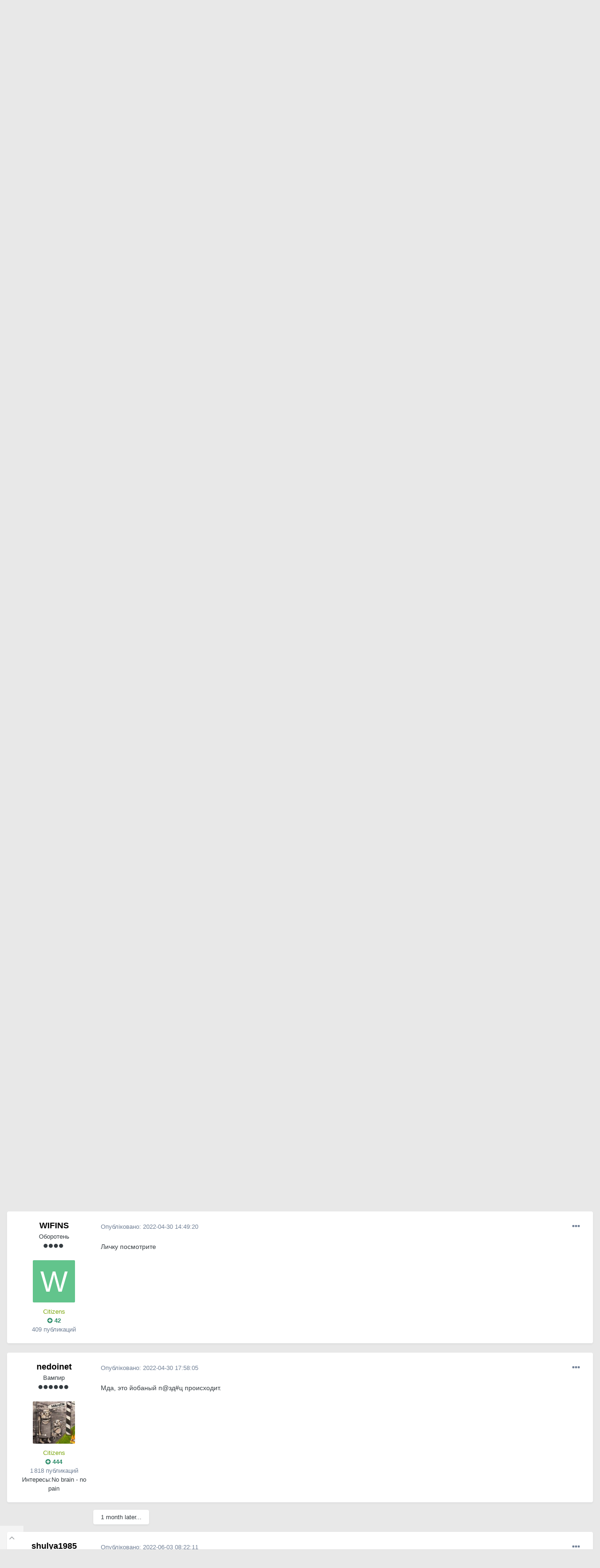

--- FILE ---
content_type: text/html;charset=UTF-8
request_url: https://local.com.ua/forum/topic/120812-%D0%B2-%D1%81%D0%B2%D1%8F%D0%B7%D0%B8-%D1%81-%D0%BF%D0%BE%D1%82%D0%B5%D1%80%D0%B5%D0%B9-%D1%81%D0%B5%D1%82%D0%B8-%D0%B2-%D0%B4%D0%BE%D0%BD%D0%B5%D1%86%D0%BA%D0%BE%D0%B9-%D0%BE%D0%B1%D0%BB%D0%B0%D1%81%D1%82%D0%B8-%D0%B8%D1%89%D1%83-%D1%80%D0%B0%D0%B1%D0%BE%D1%82%D1%83/?tab=comments
body_size: 26158
content:
<!DOCTYPE html>
<html lang="uk-UA" dir="ltr">
	<head>
		<meta charset="utf-8">
		<title>В связи с потерей сети в Донецкой области, ищу работу. - Вакансії. Робота. Курси. - Local</title>
		
			<!-- Global site tag (gtag.js) - Google Analytics -->
<script async src="https://www.googletagmanager.com/gtag/js?id=UA-9978288-1"></script>
<script>
  window.dataLayer = window.dataLayer || [];
  function gtag(){dataLayer.push(arguments);}
  gtag('js', new Date());

  gtag('config', 'UA-9978288-1');
</script>
		
		

	<meta name="viewport" content="width=device-width, initial-scale=1">


	
	


	<meta name="twitter:card" content="summary" />



	
		
			
				<meta property="og:title" content="В связи с потерей сети в Донецкой области, ищу работу.">
			
		
	

	
		
			
				<meta property="og:type" content="object">
			
		
	

	
		
			
				<meta property="og:url" content="https://local.com.ua/forum/topic/120812-%D0%B2-%D1%81%D0%B2%D1%8F%D0%B7%D0%B8-%D1%81-%D0%BF%D0%BE%D1%82%D0%B5%D1%80%D0%B5%D0%B9-%D1%81%D0%B5%D1%82%D0%B8-%D0%B2-%D0%B4%D0%BE%D0%BD%D0%B5%D1%86%D0%BA%D0%BE%D0%B9-%D0%BE%D0%B1%D0%BB%D0%B0%D1%81%D1%82%D0%B8-%D0%B8%D1%89%D1%83-%D1%80%D0%B0%D0%B1%D0%BE%D1%82%D1%83/">
			
		
	

	
		
			
				<meta name="description" content="В связи с потерей сети в Донецкой области, ищу работу. Свою сеть построил с нуля, делал практически все сам, за исключением монтажников и диспетчера. С диспетчером менялся периодически, опыт работы на поддержке абонентов. Во времена большой нагрузки монтажников приходил им на помощь. Проводил мон...">
			
		
	

	
		
			
				<meta property="og:description" content="В связи с потерей сети в Донецкой области, ищу работу. Свою сеть построил с нуля, делал практически все сам, за исключением монтажников и диспетчера. С диспетчером менялся периодически, опыт работы на поддержке абонентов. Во времена большой нагрузки монтажников приходил им на помощь. Проводил мон...">
			
		
	

	
		
			
				<meta property="og:updated_time" content="2022-10-11T14:27:49Z">
			
		
	

	
		
			
				<meta name="keywords" content="работа">
			
		
	

	
		
			
				<meta property="og:site_name" content="Local">
			
		
	

	
		
			
				<meta property="og:locale" content="uk_UA">
			
		
	


	
		<link rel="canonical" href="https://local.com.ua/forum/topic/120812-%D0%B2-%D1%81%D0%B2%D1%8F%D0%B7%D0%B8-%D1%81-%D0%BF%D0%BE%D1%82%D0%B5%D1%80%D0%B5%D0%B9-%D1%81%D0%B5%D1%82%D0%B8-%D0%B2-%D0%B4%D0%BE%D0%BD%D0%B5%D1%86%D0%BA%D0%BE%D0%B9-%D0%BE%D0%B1%D0%BB%D0%B0%D1%81%D1%82%D0%B8-%D0%B8%D1%89%D1%83-%D1%80%D0%B0%D0%B1%D0%BE%D1%82%D1%83/" />
	




<link rel="manifest" href="https://local.com.ua/forum/manifest.webmanifest/">
<meta name="msapplication-config" content="https://local.com.ua/forum/browserconfig.xml/">
<meta name="msapplication-starturl" content="/">
<meta name="application-name" content="Local">

<meta name="apple-mobile-web-app-title" content="Local">

	<meta name="theme-color" content="#9e9e9e">






		




	<link rel='stylesheet' href='https://local.com.ua/forum/uploads/css_built_5/341e4a57816af3ba440d891ca87450ff_framework.css?v=0266cf366a1686984188' media='all'>

	<link rel='stylesheet' href='https://local.com.ua/forum/uploads/css_built_5/05e81b71abe4f22d6eb8d1a929494829_responsive.css?v=0266cf366a1686984188' media='all'>

	<link rel='stylesheet' href='https://local.com.ua/forum/uploads/css_built_5/20446cf2d164adcc029377cb04d43d17_flags.css?v=0266cf366a1686984188' media='all'>

	<link rel='stylesheet' href='https://local.com.ua/forum/uploads/css_built_5/90eb5adf50a8c640f633d47fd7eb1778_core.css?v=0266cf366a1686984188' media='all'>

	<link rel='stylesheet' href='https://local.com.ua/forum/uploads/css_built_5/5a0da001ccc2200dc5625c3f3934497d_core_responsive.css?v=0266cf366a1686984188' media='all'>

	<link rel='stylesheet' href='https://local.com.ua/forum/uploads/css_built_5/62e269ced0fdab7e30e026f1d30ae516_forums.css?v=0266cf366a1686984188' media='all'>

	<link rel='stylesheet' href='https://local.com.ua/forum/uploads/css_built_5/76e62c573090645fb99a15a363d8620e_forums_responsive.css?v=0266cf366a1686984188' media='all'>

	<link rel='stylesheet' href='https://local.com.ua/forum/uploads/css_built_5/ebdea0c6a7dab6d37900b9190d3ac77b_topics.css?v=0266cf366a1686984188' media='all'>





<link rel='stylesheet' href='https://local.com.ua/forum/uploads/css_built_5/258adbb6e4f3e83cd3b355f84e3fa002_custom.css?v=0266cf366a1686984188' media='all'>




		
		

	
	<link rel='shortcut icon' href='https://local.com.ua/forum/uploads/monthly_2021_01/favicon.png' type="image/png">

        <script src="/static/js/forum.js"></script>
	
        <!-- App Indexing for Google Search -->
        <link href="android-app://com.quoord.tapatalkpro.activity/tapatalk/local.com.ua/forum/?location=topic&tid=120812&page=1&perpage=25&channel=google-indexing" rel="alternate" />
        <link href="ios-app://307880732/tapatalk/local.com.ua/forum/?location=topic&tid=120812&page=1&perpage=25&channel=google-indexing" rel="alternate" />
        
        <link href="/sites/local.com.ua/htdocs/forum/applications/tapatalk/interface/manifest.json" rel="manifest">
        
        <meta name="apple-itunes-app" content="app-id=307880732, affiliate-data=at=10lR7C, app-argument=tapatalk://local.com.ua/forum/?location=topic&tid=120812&page=1&perpage=25" />
        </head>
	<body class="ipsApp ipsApp_front ipsJS_none ipsClearfix" data-controller="core.front.core.app"  data-message=""  data-pageapp="forums" data-pagelocation="front" data-pagemodule="forums" data-pagecontroller="topic" data-pageid="120812"  >
		<a href="#ipsLayout_mainArea" class="ipsHide" title="Перейти до основного контенту цієї сторінки" accesskey="m">Перейти до</a>
		
			<div id="ipsLayout_header" class="ipsClearfix">
				





				<header>
					<div class="ipsLayout_container">
                      	<div class="Lbanner1" id="Lb1"></div><script>UF.Banner(1,1);</script>
						


<a href='/' id='elLogo' accesskey='1'><img src="https://local.com.ua/forum/uploads/monthly_2021_01/logolocal.png.1055997a7f134dc186c2c964fa00afb3.png" alt='Local'></a>

						

	<ul id='elUserNav' class='ipsList_inline cSignedOut ipsResponsive_showDesktop'>
		
		<li id='elSignInLink'>
			<a href='https://local.com.ua/forum/login/' data-ipsMenu-closeOnClick="false" data-ipsMenu id='elUserSignIn'>
				Вже зареєстровані? Увійдіть &nbsp;<i class='fa fa-caret-down'></i>
			</a>
			
<div id='elUserSignIn_menu' class='ipsMenu ipsMenu_auto ipsHide'>
	<form accept-charset='utf-8' method='post' action='https://local.com.ua/forum/login/' data-controller="core.global.core.login">
		<input type="hidden" name="csrfKey" value="13f54968530ac8d989cb413e880d01e3">
		<input type="hidden" name="ref" value="[base64]/dGFiPWNvbW1lbnRz">
		<div data-role="loginForm">
			
			
			
				<div class='ipsColumns ipsColumns_noSpacing'>
					<div class='ipsColumn ipsColumn_wide' id='elUserSignIn_internal'>
						
<div class="ipsPad ipsForm ipsForm_vertical">
	<h4 class="ipsType_sectionHead">Увійти</h4>
	<br><br>
	<ul class='ipsList_reset'>
		<li class="ipsFieldRow ipsFieldRow_noLabel ipsFieldRow_fullWidth">
			
			
				<input type="text" placeholder="Відображати Ім’я чи Email адресу" name="auth" autocomplete="email">
			
		</li>
		<li class="ipsFieldRow ipsFieldRow_noLabel ipsFieldRow_fullWidth">
			<input type="password" placeholder="Пароль" name="password" autocomplete="current-password">
		</li>
		<li class="ipsFieldRow ipsFieldRow_checkbox ipsClearfix">
			<span class="ipsCustomInput">
				<input type="checkbox" name="remember_me" id="remember_me_checkbox" value="1" checked aria-checked="true">
				<span></span>
			</span>
			<div class="ipsFieldRow_content">
				<label class="ipsFieldRow_label" for="remember_me_checkbox">Запам’ятати мене</label>
				<span class="ipsFieldRow_desc">Не рекомендовано для комп’ютерів загального користування</span>
			</div>
		</li>
		<li class="ipsFieldRow ipsFieldRow_fullWidth">
			<button type="submit" name="_processLogin" value="usernamepassword" class="ipsButton ipsButton_primary ipsButton_small" id="elSignIn_submit">Увійти</button>
			
				<p class="ipsType_right ipsType_small">
					
						<a href='https://local.com.ua/forum/lostpassword/' data-ipsDialog data-ipsDialog-title='Забули пароль?'>
					
					Забули пароль?</a>
				</p>
			
		</li>
	</ul>
</div>
					</div>
					<div class='ipsColumn ipsColumn_wide'>
						<div class='ipsPadding' id='elUserSignIn_external'>
							<div class='ipsAreaBackground_light ipsPadding:half'>
								
									<p class='ipsType_reset ipsType_small ipsType_center'><strong>Або увійдіть за допомогою одного з цих сервісів</strong></p>
								
								
									<div class='ipsType_center ipsMargin_top:half'>
										

<button type="submit" name="_processLogin" value="11" class='ipsButton ipsButton_verySmall ipsButton_fullWidth ipsSocial ipsSocial_facebook' style="background-color: #3a579a">
	
		<span class='ipsSocial_icon'>
			
				<i class='fa fa-facebook-official'></i>
			
		</span>
		<span class='ipsSocial_text'>Увійти за допомогою Facebook</span>
	
</button>
									</div>
								
									<div class='ipsType_center ipsMargin_top:half'>
										

<button type="submit" name="_processLogin" value="18" class='ipsButton ipsButton_verySmall ipsButton_fullWidth ipsSocial ipsSocial_twitter' style="background-color: #00abf0">
	
		<span class='ipsSocial_icon'>
			
				<i class='fa fa-twitter'></i>
			
		</span>
		<span class='ipsSocial_text'>Увійти за допомогою Twitter</span>
	
</button>
									</div>
								
							</div>
						</div>
					</div>
				</div>
			
		</div>
	</form>
</div>
		</li>
		
			<li>
				
					<a href='https://local.com.ua/forum/register/' data-ipsDialog data-ipsDialog-size='narrow' data-ipsDialog-title='Реєстрація' id='elRegisterButton' class='ipsButton ipsButton_normal ipsButton_primary'>Реєстрація</a>
				
			</li>
		
	</ul>

						
<ul class='ipsMobileHamburger ipsList_reset ipsResponsive_hideDesktop'>
	<li data-ipsDrawer data-ipsDrawer-drawerElem='#elMobileDrawer'>
		<a href='#'>
			
			
				
			
			
			
			<i class='fa fa-navicon'></i>
		</a>
	</li>
</ul>
					</div>
				</header>
				

	<nav data-controller='core.front.core.navBar' class=' ipsResponsive_showDesktop'>
		<div class='ipsNavBar_primary ipsLayout_container '>
			<ul data-role="primaryNavBar" class='ipsClearfix'>
				


	
		
		
			
		
		<li class='ipsNavBar_active' data-active id='elNavSecondary_1' data-role="navBarItem" data-navApp="core" data-navExt="CustomItem">
			
			
				<a href="https://local.com.ua/forum/"  data-navItem-id="1" data-navDefault>
					Спільнота<span class='ipsNavBar_active__identifier'></span>
				</a>
			
			
				<ul class='ipsNavBar_secondary ' data-role='secondaryNavBar'>
					


	
	

	
		
		
			
		
		<li class='ipsNavBar_active' data-active id='elNavSecondary_10' data-role="navBarItem" data-navApp="forums" data-navExt="Forums">
			
			
				<a href="https://local.com.ua/forum/"  data-navItem-id="10" data-navDefault>
					Форуми<span class='ipsNavBar_active__identifier'></span>
				</a>
			
			
		</li>
	
	

	
		
		
		<li  id='elNavSecondary_11' data-role="navBarItem" data-navApp="calendar" data-navExt="Calendar">
			
			
				<a href="https://local.com.ua/forum/calendar/"  data-navItem-id="11" >
					Календар<span class='ipsNavBar_active__identifier'></span>
				</a>
			
			
		</li>
	
	

	
		
		
		<li  id='elNavSecondary_12' data-role="navBarItem" data-navApp="core" data-navExt="Guidelines">
			
			
				<a href="https://local.com.ua/forum/guidelines/"  data-navItem-id="12" >
					Правила<span class='ipsNavBar_active__identifier'></span>
				</a>
			
			
		</li>
	
	

	
		
		
		<li  id='elNavSecondary_13' data-role="navBarItem" data-navApp="core" data-navExt="StaffDirectory">
			
			
				<a href="https://local.com.ua/forum/staff/"  data-navItem-id="13" >
					Модератори<span class='ipsNavBar_active__identifier'></span>
				</a>
			
			
		</li>
	
	

	
		
		
		<li  id='elNavSecondary_14' data-role="navBarItem" data-navApp="core" data-navExt="OnlineUsers">
			
			
				<a href="https://local.com.ua/forum/online/"  data-navItem-id="14" >
					Хто на форумі<span class='ipsNavBar_active__identifier'></span>
				</a>
			
			
		</li>
	
	

	
		
		
		<li  id='elNavSecondary_15' data-role="navBarItem" data-navApp="core" data-navExt="Leaderboard">
			
			
				<a href="https://local.com.ua/forum/leaderboard/"  data-navItem-id="15" >
					Таблиця лідерів<span class='ipsNavBar_active__identifier'></span>
				</a>
			
			
		</li>
	
	

					<li class='ipsHide' id='elNavigationMore_1' data-role='navMore'>
						<a href='#' data-ipsMenu data-ipsMenu-appendTo='#elNavigationMore_1' id='elNavigationMore_1_dropdown'>Більше <i class='fa fa-caret-down'></i></a>
						<ul class='ipsHide ipsMenu ipsMenu_auto' id='elNavigationMore_1_dropdown_menu' data-role='moreDropdown'></ul>
					</li>
				</ul>
			
		</li>
	
	

	
		
		
		<li  id='elNavSecondary_2' data-role="navBarItem" data-navApp="core" data-navExt="CustomItem">
			
			
				<a href="https://local.com.ua/forum/discover/"  data-navItem-id="2" >
					Активність<span class='ipsNavBar_active__identifier'></span>
				</a>
			
			
				<ul class='ipsNavBar_secondary ipsHide' data-role='secondaryNavBar'>
					


	
		
		
		<li  id='elNavSecondary_4' data-role="navBarItem" data-navApp="core" data-navExt="AllActivity">
			
			
				<a href="https://local.com.ua/forum/discover/"  data-navItem-id="4" >
					Вся активність<span class='ipsNavBar_active__identifier'></span>
				</a>
			
			
		</li>
	
	

	
	

	
	

	
	

	
		
		
		<li  id='elNavSecondary_8' data-role="navBarItem" data-navApp="core" data-navExt="Search">
			
			
				<a href="https://local.com.ua/forum/search/"  data-navItem-id="8" >
					Пошук<span class='ipsNavBar_active__identifier'></span>
				</a>
			
			
		</li>
	
	

	
	

					<li class='ipsHide' id='elNavigationMore_2' data-role='navMore'>
						<a href='#' data-ipsMenu data-ipsMenu-appendTo='#elNavigationMore_2' id='elNavigationMore_2_dropdown'>Більше <i class='fa fa-caret-down'></i></a>
						<ul class='ipsHide ipsMenu ipsMenu_auto' id='elNavigationMore_2_dropdown_menu' data-role='moreDropdown'></ul>
					</li>
				</ul>
			
		</li>
	
	

	
		
		
		<li  id='elNavSecondary_16' data-role="navBarItem" data-navApp="core" data-navExt="Leaderboard">
			
			
				<a href="https://local.com.ua/forum/leaderboard/"  data-navItem-id="16" >
					Таблиця лідерів<span class='ipsNavBar_active__identifier'></span>
				</a>
			
			
		</li>
	
	

				<li class='ipsHide' id='elNavigationMore' data-role='navMore'>
					<a href='#' data-ipsMenu data-ipsMenu-appendTo='#elNavigationMore' id='elNavigationMore_dropdown'>Більше</a>
					<ul class='ipsNavBar_secondary ipsHide' data-role='secondaryNavBar'>
						<li class='ipsHide' id='elNavigationMore_more' data-role='navMore'>
							<a href='#' data-ipsMenu data-ipsMenu-appendTo='#elNavigationMore_more' id='elNavigationMore_more_dropdown'>Більше <i class='fa fa-caret-down'></i></a>
							<ul class='ipsHide ipsMenu ipsMenu_auto' id='elNavigationMore_more_dropdown_menu' data-role='moreDropdown'></ul>
						</li>
					</ul>
				</li>
			</ul>
			

	<div id="elSearchWrapper">
		<div id='elSearch' class='' data-controller='core.front.core.quickSearch'>
			<form accept-charset='utf-8' action='//local.com.ua/forum/search/?do=quicksearch' method='post'>
				<input type='search' id='elSearchField' placeholder='Пошук...' name='q' autocomplete='off' aria-label='Пошук'>
				<button class='cSearchSubmit' type="submit" aria-label='Пошук'><i class="fa fa-search"></i></button>
				<div id="elSearchExpanded">
					<div class="ipsMenu_title">
						Пошук у
					</div>
					<ul class="ipsSideMenu_list ipsSideMenu_withRadios ipsSideMenu_small" data-ipsSideMenu data-ipsSideMenu-type="radio" data-ipsSideMenu-responsive="false" data-role="searchContexts">
						<li>
							<span class='ipsSideMenu_item ipsSideMenu_itemActive' data-ipsMenuValue='all'>
								<input type="radio" name="type" value="all" checked id="elQuickSearchRadio_type_all">
								<label for='elQuickSearchRadio_type_all' id='elQuickSearchRadio_type_all_label'>Везде</label>
							</span>
						</li>
						
						
							<li>
								<span class='ipsSideMenu_item' data-ipsMenuValue='forums_topic'>
									<input type="radio" name="type" value="forums_topic" id="elQuickSearchRadio_type_forums_topic">
									<label for='elQuickSearchRadio_type_forums_topic' id='elQuickSearchRadio_type_forums_topic_label'>Теми</label>
								</span>
							</li>
						
						
							
								<li>
									<span class='ipsSideMenu_item' data-ipsMenuValue='contextual_{&quot;type&quot;:&quot;forums_topic&quot;,&quot;nodes&quot;:102}'>
										<input type="radio" name="type" value='contextual_{&quot;type&quot;:&quot;forums_topic&quot;,&quot;nodes&quot;:102}' id='elQuickSearchRadio_type_contextual_d991cd737f3399bd55b378dceb60f572'>
										<label for='elQuickSearchRadio_type_contextual_d991cd737f3399bd55b378dceb60f572' id='elQuickSearchRadio_type_contextual_d991cd737f3399bd55b378dceb60f572_label'>У цьому розділі</label>
									</span>
								</li>
							
								<li>
									<span class='ipsSideMenu_item' data-ipsMenuValue='contextual_{&quot;type&quot;:&quot;forums_topic&quot;,&quot;item&quot;:120812}'>
										<input type="radio" name="type" value='contextual_{&quot;type&quot;:&quot;forums_topic&quot;,&quot;item&quot;:120812}' id='elQuickSearchRadio_type_contextual_2e11656e8868c8a1706d67a319b9480f'>
										<label for='elQuickSearchRadio_type_contextual_2e11656e8868c8a1706d67a319b9480f' id='elQuickSearchRadio_type_contextual_2e11656e8868c8a1706d67a319b9480f_label'>В этой теме</label>
									</span>
								</li>
							
						
						<li data-role="showMoreSearchContexts">
							<span class='ipsSideMenu_item' data-action="showMoreSearchContexts" data-exclude="forums_topic">
								Дополнительно...
							</span>
						</li>
					</ul>
					<div class="ipsMenu_title">
						Шукати результати, які...
					</div>
					<ul class='ipsSideMenu_list ipsSideMenu_withRadios ipsSideMenu_small ipsType_normal' role="radiogroup" data-ipsSideMenu data-ipsSideMenu-type="radio" data-ipsSideMenu-responsive="false" data-filterType='andOr'>
						
							<li>
								<span class='ipsSideMenu_item ipsSideMenu_itemActive' data-ipsMenuValue='and'>
									<input type="radio" name="search_and_or" value="and" checked id="elRadio_andOr_and">
									<label for='elRadio_andOr_and' id='elField_andOr_label_and'>Містять <em>всі</em> слова з запиту</label>
								</span>
							</li>
						
							<li>
								<span class='ipsSideMenu_item ' data-ipsMenuValue='or'>
									<input type="radio" name="search_and_or" value="or"  id="elRadio_andOr_or">
									<label for='elRadio_andOr_or' id='elField_andOr_label_or'>Містять <em>будь-яке</em> слово з запиту</label>
								</span>
							</li>
						
					</ul>
					<div class="ipsMenu_title">
						Шукати результати в...
					</div>
					<ul class='ipsSideMenu_list ipsSideMenu_withRadios ipsSideMenu_small ipsType_normal' role="radiogroup" data-ipsSideMenu data-ipsSideMenu-type="radio" data-ipsSideMenu-responsive="false" data-filterType='searchIn'>
						<li>
							<span class='ipsSideMenu_item ipsSideMenu_itemActive' data-ipsMenuValue='all'>
								<input type="radio" name="search_in" value="all" checked id="elRadio_searchIn_and">
								<label for='elRadio_searchIn_and' id='elField_searchIn_label_all'>Заголовках и содержании публикаций</label>
							</span>
						</li>
						<li>
							<span class='ipsSideMenu_item' data-ipsMenuValue='titles'>
								<input type="radio" name="search_in" value="titles" id="elRadio_searchIn_titles">
								<label for='elRadio_searchIn_titles' id='elField_searchIn_label_titles'>Тільки у заголовках публікацій</label>
							</span>
						</li>
					</ul>
				</div>
			</form>
		</div>
	</div>

		</div>
	</nav>

				
<ul id='elMobileNav' class='ipsResponsive_hideDesktop' data-controller='core.front.core.mobileNav'>
	
		
			
			
				
				
			
				
					<li id='elMobileBreadcrumb'>
						<a href='https://local.com.ua/forum/forum/102-%D0%B2%D0%B0%D0%BA%D0%B0%D0%BD%D1%81%D0%B8%D0%B8-%D1%80%D0%B0%D0%B1%D0%BE%D1%82%D0%B0-%D0%BA%D1%83%D1%80%D1%81%D1%8B/'>
							<span>Вакансії. Робота. Курси.</span>
						</a>
					</li>
				
				
			
				
				
			
		
	
	
	
	<li >
		<a data-action="defaultStream" href='https://local.com.ua/forum/discover/'><i class="fa fa-newspaper-o" aria-hidden="true"></i></a>
	</li>

	

	
		<li class='ipsJS_show'>
			<a href='https://local.com.ua/forum/search/'><i class='fa fa-search'></i></a>
		</li>
	
</ul>
			</div>
		
		<main id="ipsLayout_body" class="ipsLayout_container">
			<div id="ipsLayout_contentArea">
				<div id="ipsLayout_contentWrapper">
					
<nav class='ipsBreadcrumb ipsBreadcrumb_top ipsFaded_withHover'>
	

	<ul class='ipsList_inline ipsPos_right'>
		
		<li >
			<a data-action="defaultStream" class='ipsType_light '  href='https://local.com.ua/forum/discover/'><i class="fa fa-newspaper-o" aria-hidden="true"></i> <span>Вся активність</span></a>
		</li>
		
	</ul>

	<ul data-role="breadcrumbList">
		<li>
			<a title="Головна" href='https://local.com.ua/forum/'>
				<span>Головна <i class='fa fa-angle-right'></i></span>
			</a>
		</li>
		
		
			<li>
				
					<a href='https://local.com.ua/forum/forum/1-%D0%BE%D1%80%D0%B3%D0%B0%D0%BD%D0%B8%D0%B7%D0%B0%D1%86%D0%B8%D1%8F/'>
						<span>Організація <i class='fa fa-angle-right' aria-hidden="true"></i></span>
					</a>
				
			</li>
		
			<li>
				
					<a href='https://local.com.ua/forum/forum/102-%D0%B2%D0%B0%D0%BA%D0%B0%D0%BD%D1%81%D0%B8%D0%B8-%D1%80%D0%B0%D0%B1%D0%BE%D1%82%D0%B0-%D0%BA%D1%83%D1%80%D1%81%D1%8B/'>
						<span>Вакансії. Робота. Курси. <i class='fa fa-angle-right' aria-hidden="true"></i></span>
					</a>
				
			</li>
		
			<li>
				
					В связи с потерей сети в Донецкой области, ищу работу.
				
			</li>
		
	</ul>
</nav>
                    <div class="Lbannert" id="Lbt102"></div><script>UF.Banner('t102');</script>
					
					<div id="ipsLayout_mainArea">
						
						
						
						

	




						


<div class='ipsPageHeader ipsResponsive_pull ipsBox ipsPadding sm:ipsPadding:half ipsMargin_bottom'>
	
	<div class='ipsGrid'>
		<div class='ipsGrid_span8'>
          <div class='ipsFlex ipsFlex-ai:center ipsFlex-fw:wrap ipsGap:4'>
              <div class='ipsFlex-flex:11'>
                  <h1 class='ipsType_pageTitle ipsContained_container'>
                      

                      
                      
                          <span class='ipsType_break ipsContained'>
                              <span>В связи с потерей сети в Донецкой области, ищу работу.</span>
                          </span>
                      
                  </h1>
                  
                  
                      


	
		<ul class='ipsTags ipsList_inline ' >
			
				
					

<li >
	
	<a href="https://local.com.ua/forum/tags/%D1%80%D0%B0%D0%B1%D0%BE%D1%82%D0%B0/" class='ipsTag' title="Знайти контент за міткою: 'работа'" rel="tag"><span>работа</span></a>
	
</li>
				
			
			
		</ul>
		
	

                  
              </div>
              
          </div>
      	</div>
      	<div class='ipsGrid_span4'>
        	<div class="Lbanner7" id="Lb7"></div><script>UF.Banner(7,1);</script>
    	</div>
	</div>
	<hr class='ipsHr'>
	<div class='ipsPageHeader__meta ipsFlex ipsFlex-jc:between ipsFlex-ai:center ipsFlex-fw:wrap ipsGap:3'>
		<div class='ipsFlex-flex:11'>
			<div class='ipsPhotoPanel ipsPhotoPanel_mini ipsPhotoPanel_notPhone ipsClearfix'>
				


	<a href="https://local.com.ua/forum/profile/17499-netos/" data-ipsHover data-ipsHover-target="https://local.com.ua/forum/profile/17499-netos/?do=hovercard" class="ipsUserPhoto ipsUserPhoto_mini" title="Перейти до облікового запису NETOS">
		<img src='https://local.com.ua/forum/uploads/profile/photo-thumb-17499.jpg' alt='NETOS'>
	</a>

				<div>
					<p class='ipsType_reset ipsType_blendLinks'>
						<span class='ipsType_normal'>
						
							<strong>Автор: 

<a href='https://local.com.ua/forum/profile/17499-netos/' data-ipsHover data-ipsHover-target='https://local.com.ua/forum/profile/17499-netos/?do=hovercard&amp;referrer=https%253A%252F%252Flocal.com.ua%252Fforum%252Ftopic%252F120812-%2525D0%2525B2-%2525D1%252581%2525D0%2525B2%2525D1%25258F%2525D0%2525B7%2525D0%2525B8-%2525D1%252581-%2525D0%2525BF%2525D0%2525BE%2525D1%252582%2525D0%2525B5%2525D1%252580%2525D0%2525B5%2525D0%2525B9-%2525D1%252581%2525D0%2525B5%2525D1%252582%2525D0%2525B8-%2525D0%2525B2-%2525D0%2525B4%2525D0%2525BE%2525D0%2525BD%2525D0%2525B5%2525D1%252586%2525D0%2525BA%2525D0%2525BE%2525D0%2525B9-%2525D0%2525BE%2525D0%2525B1%2525D0%2525BB%2525D0%2525B0%2525D1%252581%2525D1%252582%2525D0%2525B8-%2525D0%2525B8%2525D1%252589%2525D1%252583-%2525D1%252580%2525D0%2525B0%2525D0%2525B1%2525D0%2525BE%2525D1%252582%2525D1%252583%252F%253Ftab%253Dcomments' title="Перейти до облікового запису NETOS" class="ipsType_break">NETOS</a>, </strong><br />
							<span class='ipsType_light'><time datetime='2022-04-30T13:44:14Z' title='30 квітня, 2022' data-short='3 г'>2022-04-30 13:44:14</time> в <a href="https://local.com.ua/forum/forum/102-%D0%B2%D0%B0%D0%BA%D0%B0%D0%BD%D1%81%D0%B8%D0%B8-%D1%80%D0%B0%D0%B1%D0%BE%D1%82%D0%B0-%D0%BA%D1%83%D1%80%D1%81%D1%8B/">Вакансії. Робота. Курси.</a></span>
						
						</span>
					</p>
				</div>
			</div>
		</div>
		
			<div class='ipsFlex-flex:01 ipsResponsive_hidePhone'>
				<div class='ipsFlex ipsFlex-ai:center ipsFlex-jc:center ipsGap:3 ipsGap_row:0'>
					
						


    <a href='#elShareItem_1069706999_menu' id='elShareItem_1069706999' data-ipsMenu class='ipsShareButton ipsButton ipsButton_verySmall ipsButton_link ipsButton_link--light'>
        <span><i class='fa fa-share-alt'></i></span> &nbsp;Share
    </a>

    <div class='ipsPadding ipsMenu ipsMenu_auto ipsHide' id='elShareItem_1069706999_menu' data-controller="core.front.core.sharelink">
        <ul class='ipsList_inline'>
            
                <li>
<a href="https://twitter.com/share?url=https%3A%2F%2Flocal.com.ua%2Fforum%2Ftopic%2F120812-%2525D0%2525B2-%2525D1%252581%2525D0%2525B2%2525D1%25258F%2525D0%2525B7%2525D0%2525B8-%2525D1%252581-%2525D0%2525BF%2525D0%2525BE%2525D1%252582%2525D0%2525B5%2525D1%252580%2525D0%2525B5%2525D0%2525B9-%2525D1%252581%2525D0%2525B5%2525D1%252582%2525D0%2525B8-%2525D0%2525B2-%2525D0%2525B4%2525D0%2525BE%2525D0%2525BD%2525D0%2525B5%2525D1%252586%2525D0%2525BA%2525D0%2525BE%2525D0%2525B9-%2525D0%2525BE%2525D0%2525B1%2525D0%2525BB%2525D0%2525B0%2525D1%252581%2525D1%252582%2525D0%2525B8-%2525D0%2525B8%2525D1%252589%2525D1%252583-%2525D1%252580%2525D0%2525B0%2525D0%2525B1%2525D0%2525BE%2525D1%252582%2525D1%252583%2F" class="cShareLink cShareLink_twitter" target="_blank" data-role="shareLink" title='Поделиться в Twitter' data-ipsTooltip rel='noopener'>
	<i class="fa fa-twitter"></i>
</a></li>
            
                <li>
<a href="https://www.facebook.com/sharer/sharer.php?u=https%3A%2F%2Flocal.com.ua%2Fforum%2Ftopic%2F120812-%25D0%25B2-%25D1%2581%25D0%25B2%25D1%258F%25D0%25B7%25D0%25B8-%25D1%2581-%25D0%25BF%25D0%25BE%25D1%2582%25D0%25B5%25D1%2580%25D0%25B5%25D0%25B9-%25D1%2581%25D0%25B5%25D1%2582%25D0%25B8-%25D0%25B2-%25D0%25B4%25D0%25BE%25D0%25BD%25D0%25B5%25D1%2586%25D0%25BA%25D0%25BE%25D0%25B9-%25D0%25BE%25D0%25B1%25D0%25BB%25D0%25B0%25D1%2581%25D1%2582%25D0%25B8-%25D0%25B8%25D1%2589%25D1%2583-%25D1%2580%25D0%25B0%25D0%25B1%25D0%25BE%25D1%2582%25D1%2583%2F" class="cShareLink cShareLink_facebook" target="_blank" data-role="shareLink" title='Поделиться в Facebook' data-ipsTooltip rel='noopener'>
	<i class="fa fa-facebook"></i>
</a></li>
            
                <li>
<a href="https://pinterest.com/pin/create/button/?url=https://local.com.ua/forum/topic/120812-%25D0%25B2-%25D1%2581%25D0%25B2%25D1%258F%25D0%25B7%25D0%25B8-%25D1%2581-%25D0%25BF%25D0%25BE%25D1%2582%25D0%25B5%25D1%2580%25D0%25B5%25D0%25B9-%25D1%2581%25D0%25B5%25D1%2582%25D0%25B8-%25D0%25B2-%25D0%25B4%25D0%25BE%25D0%25BD%25D0%25B5%25D1%2586%25D0%25BA%25D0%25BE%25D0%25B9-%25D0%25BE%25D0%25B1%25D0%25BB%25D0%25B0%25D1%2581%25D1%2582%25D0%25B8-%25D0%25B8%25D1%2589%25D1%2583-%25D1%2580%25D0%25B0%25D0%25B1%25D0%25BE%25D1%2582%25D1%2583/&amp;media=" class="cShareLink cShareLink_pinterest" target="_blank" data-role="shareLink" title='Поделиться в Pinterest' data-ipsTooltip rel='noopener'>
	<i class="fa fa-pinterest"></i>
</a></li>
            
        </ul>
    </div>

					
					



					

<span data-followApp='forums' data-followArea='topic' data-followID='120812' data-controller='core.front.core.followButton'>
	

	<a href='https://local.com.ua/forum/login/' class="ipsFollow ipsPos_middle ipsButton ipsButton_light ipsButton_verySmall " data-role="followButton" data-ipsTooltip title='Увійти для того щоб відстежувати'>
		<span>Подписчики</span>
		<span class='ipsCommentCount'>1</span>
	</a>

</span>
				</div>
			</div>
					
	</div>
	
	
</div>






<div class='ipsClearfix'>
	<ul class="ipsToolList ipsToolList_horizontal ipsClearfix ipsSpacer_both ipsResponsive_hidePhone">
		
		
		
	</ul>
</div>

<div id='comments' data-controller='core.front.core.commentFeed,forums.front.topic.view, core.front.core.ignoredComments' data-autoPoll data-baseURL='https://local.com.ua/forum/topic/120812-%D0%B2-%D1%81%D0%B2%D1%8F%D0%B7%D0%B8-%D1%81-%D0%BF%D0%BE%D1%82%D0%B5%D1%80%D0%B5%D0%B9-%D1%81%D0%B5%D1%82%D0%B8-%D0%B2-%D0%B4%D0%BE%D0%BD%D0%B5%D1%86%D0%BA%D0%BE%D0%B9-%D0%BE%D0%B1%D0%BB%D0%B0%D1%81%D1%82%D0%B8-%D0%B8%D1%89%D1%83-%D1%80%D0%B0%D0%B1%D0%BE%D1%82%D1%83/' data-lastPage data-feedID='topic-120812' class='cTopic ipsClear ipsSpacer_top'>
	
			
	

	

<div data-controller='core.front.core.recommendedComments' data-url='https://local.com.ua/forum/topic/120812-%D0%B2-%D1%81%D0%B2%D1%8F%D0%B7%D0%B8-%D1%81-%D0%BF%D0%BE%D1%82%D0%B5%D1%80%D0%B5%D0%B9-%D1%81%D0%B5%D1%82%D0%B8-%D0%B2-%D0%B4%D0%BE%D0%BD%D0%B5%D1%86%D0%BA%D0%BE%D0%B9-%D0%BE%D0%B1%D0%BB%D0%B0%D1%81%D1%82%D0%B8-%D0%B8%D1%89%D1%83-%D1%80%D0%B0%D0%B1%D0%BE%D1%82%D1%83/?recommended=comments' class='ipsRecommendedComments ipsHide'>
	<div data-role="recommendedComments">
		<h2 class='ipsType_sectionHead ipsType_large ipsType_bold ipsMargin_bottom'>Рекомендованные сообщения</h2>
		
	</div>
</div>
	
	<div id="elPostFeed" data-role='commentFeed' data-controller='core.front.core.moderation' >
		<form action="https://local.com.ua/forum/topic/120812-%D0%B2-%D1%81%D0%B2%D1%8F%D0%B7%D0%B8-%D1%81-%D0%BF%D0%BE%D1%82%D0%B5%D1%80%D0%B5%D0%B9-%D1%81%D0%B5%D1%82%D0%B8-%D0%B2-%D0%B4%D0%BE%D0%BD%D0%B5%D1%86%D0%BA%D0%BE%D0%B9-%D0%BE%D0%B1%D0%BB%D0%B0%D1%81%D1%82%D0%B8-%D0%B8%D1%89%D1%83-%D1%80%D0%B0%D0%B1%D0%BE%D1%82%D1%83/?csrfKey=13f54968530ac8d989cb413e880d01e3&amp;do=multimodComment" method="post" data-ipsPageAction data-role='moderationTools'>
			
			
				

					

					
          			
					




<a id='comment-1359454'></a>
<article  id='elComment_1359454' class='cPost ipsBox ipsResponsive_pull  ipsComment  ipsComment_parent ipsClearfix ipsClear ipsColumns ipsColumns_noSpacing ipsColumns_collapsePhone    '>
	

	

	<div class='cAuthorPane_mobile ipsResponsive_showPhone'>
		<div class='cAuthorPane_photo'>
			


	<a href="https://local.com.ua/forum/profile/17499-netos/" data-ipsHover data-ipsHover-target="https://local.com.ua/forum/profile/17499-netos/?do=hovercard" class="ipsUserPhoto ipsUserPhoto_large" title="Перейти до облікового запису NETOS">
		<img src='https://local.com.ua/forum/uploads/profile/photo-thumb-17499.jpg' alt='NETOS'>
	</a>

			
		</div>
		<div class='cAuthorPane_content'>
			<h3 class='ipsType_sectionHead cAuthorPane_author ipsType_break ipsType_blendLinks ipsTruncate ipsTruncate_line'>
				

<a href='https://local.com.ua/forum/profile/17499-netos/' data-ipsHover data-ipsHover-target='https://local.com.ua/forum/profile/17499-netos/?do=hovercard&amp;referrer=https%253A%252F%252Flocal.com.ua%252Fforum%252Ftopic%252F120812-%2525D0%2525B2-%2525D1%252581%2525D0%2525B2%2525D1%25258F%2525D0%2525B7%2525D0%2525B8-%2525D1%252581-%2525D0%2525BF%2525D0%2525BE%2525D1%252582%2525D0%2525B5%2525D1%252580%2525D0%2525B5%2525D0%2525B9-%2525D1%252581%2525D0%2525B5%2525D1%252582%2525D0%2525B8-%2525D0%2525B2-%2525D0%2525B4%2525D0%2525BE%2525D0%2525BD%2525D0%2525B5%2525D1%252586%2525D0%2525BA%2525D0%2525BE%2525D0%2525B9-%2525D0%2525BE%2525D0%2525B1%2525D0%2525BB%2525D0%2525B0%2525D1%252581%2525D1%252582%2525D0%2525B8-%2525D0%2525B8%2525D1%252589%2525D1%252583-%2525D1%252580%2525D0%2525B0%2525D0%2525B1%2525D0%2525BE%2525D1%252582%2525D1%252583%252F%253Ftab%253Dcomments' title="Перейти до облікового запису NETOS" class="ipsType_break"><font style='color:#7BA60D'>NETOS</font></a>
				<span class='ipsMargin_left:half'>

	
		<span title="Репутация пользователя" data-ipsTooltip class='ipsRepBadge ipsRepBadge_positive'>
	
			<i class='fa fa-plus-circle'></i> 149
	
		</span>
	
</span>
			</h3>
			<div class='ipsType_light ipsType_reset'>
				<a href='https://local.com.ua/forum/topic/120812-%D0%B2-%D1%81%D0%B2%D1%8F%D0%B7%D0%B8-%D1%81-%D0%BF%D0%BE%D1%82%D0%B5%D1%80%D0%B5%D0%B9-%D1%81%D0%B5%D1%82%D0%B8-%D0%B2-%D0%B4%D0%BE%D0%BD%D0%B5%D1%86%D0%BA%D0%BE%D0%B9-%D0%BE%D0%B1%D0%BB%D0%B0%D1%81%D1%82%D0%B8-%D0%B8%D1%89%D1%83-%D1%80%D0%B0%D0%B1%D0%BE%D1%82%D1%83/?do=findComment&amp;comment=1359454' class='ipsType_blendLinks'>Опубликовано: <time datetime='2022-04-30T13:44:14Z' title='30 квітня, 2022' data-short='3 г'>2022-04-30 13:44:14</time></a>
				
			</div>
		</div>
	</div>
	<aside class='ipsComment_author cAuthorPane ipsColumn ipsColumn_medium ipsResponsive_hidePhone'>
		<h3 class='ipsType_sectionHead cAuthorPane_author ipsType_blendLinks ipsType_break'><strong>

<a href='https://local.com.ua/forum/profile/17499-netos/' data-ipsHover data-ipsHover-target='https://local.com.ua/forum/profile/17499-netos/?do=hovercard&amp;referrer=https%253A%252F%252Flocal.com.ua%252Fforum%252Ftopic%252F120812-%2525D0%2525B2-%2525D1%252581%2525D0%2525B2%2525D1%25258F%2525D0%2525B7%2525D0%2525B8-%2525D1%252581-%2525D0%2525BF%2525D0%2525BE%2525D1%252582%2525D0%2525B5%2525D1%252580%2525D0%2525B5%2525D0%2525B9-%2525D1%252581%2525D0%2525B5%2525D1%252582%2525D0%2525B8-%2525D0%2525B2-%2525D0%2525B4%2525D0%2525BE%2525D0%2525BD%2525D0%2525B5%2525D1%252586%2525D0%2525BA%2525D0%2525BE%2525D0%2525B9-%2525D0%2525BE%2525D0%2525B1%2525D0%2525BB%2525D0%2525B0%2525D1%252581%2525D1%252582%2525D0%2525B8-%2525D0%2525B8%2525D1%252589%2525D1%252583-%2525D1%252580%2525D0%2525B0%2525D0%2525B1%2525D0%2525BE%2525D1%252582%2525D1%252583%252F%253Ftab%253Dcomments' title="Перейти до облікового запису NETOS" class="ipsType_break">NETOS</a></strong></h3>

		<ul class='cAuthorPane_info ipsList_reset'>
			
				<li data-role='rank-title' class='ipsType_break'>Вампиреныш</li>
			
			
				<li data-role='rank-image'><span class='ipsPip'></span><span class='ipsPip'></span><span class='ipsPip'></span><span class='ipsPip'></span><span class='ipsPip'></span></li>
			

			<li data-role='photo' class='cAuthorPane_photo'>
				


	<a href="https://local.com.ua/forum/profile/17499-netos/" data-ipsHover data-ipsHover-target="https://local.com.ua/forum/profile/17499-netos/?do=hovercard" class="ipsUserPhoto ipsUserPhoto_large" title="Перейти до облікового запису NETOS">
		<img src='https://local.com.ua/forum/uploads/profile/photo-thumb-17499.jpg' alt='NETOS'>
	</a>

				
			</li>
			<li data-role='group'><font style='color:#7BA60D'>Сitizens</font></li>
			
			
				<li data-role='reputation-badge'>
					

	
		<span title="Репутация пользователя" data-ipsTooltip class='ipsRepBadge ipsRepBadge_positive'>
	
			<i class='fa fa-plus-circle'></i> 149
	
		</span>
	

					
				</li>
				<li data-role='posts' class='ipsType_light'>997 публикаций</li>

				
				

	
	<li data-role='custom-field' class='ipsResponsive_hidePhone ipsType_break'>
		
<span class='ft'>Пол:</span><span class='fc'>Мужчина</span>
	</li>
	

			
		</ul>
	</aside>
	<div class='ipsColumn ipsColumn_fluid ipsMargin:none'>
		

<div id='comment-1359454_wrap' data-controller='core.front.core.comment' data-commentApp='forums' data-commentType='forums' data-commentID="1359454" data-quoteData='{&quot;userid&quot;:17499,&quot;username&quot;:&quot;NETOS&quot;,&quot;timestamp&quot;:1651326254,&quot;contentapp&quot;:&quot;forums&quot;,&quot;contenttype&quot;:&quot;forums&quot;,&quot;contentid&quot;:120812,&quot;contentclass&quot;:&quot;forums_Topic&quot;,&quot;contentcommentid&quot;:1359454}' class='ipsComment_content ipsType_medium'>

	<div class='ipsComment_meta ipsType_light ipsFlex ipsFlex-ai:center ipsFlex-jc:between ipsFlex-fd:row-reverse'>
		<div class='ipsType_light ipsType_reset ipsType_blendLinks ipsComment_toolWrap'>
			<div class='ipsResponsive_hidePhone ipsComment_badges'>
				<ul class='ipsList_reset ipsFlex ipsFlex-jc:end ipsFlex-fw:wrap ipsGap:2 ipsGap_row:1'>
					
					
					
					
					
				</ul>
			</div>
			<ul class='ipsList_reset ipsComment_tools'>
				<li>
					<a href='#elControls_1359454_menu' class='ipsComment_ellipsis' id='elControls_1359454' title='Дополнительно...' data-ipsMenu data-ipsMenu-appendTo='#comment-1359454_wrap'><i class='fa fa-ellipsis-h'></i></a>
					<ul id='elControls_1359454_menu' class='ipsMenu ipsMenu_narrow ipsHide'>
						
						
							<li class='ipsMenu_item'><a href='https://local.com.ua/forum/topic/120812-%D0%B2-%D1%81%D0%B2%D1%8F%D0%B7%D0%B8-%D1%81-%D0%BF%D0%BE%D1%82%D0%B5%D1%80%D0%B5%D0%B9-%D1%81%D0%B5%D1%82%D0%B8-%D0%B2-%D0%B4%D0%BE%D0%BD%D0%B5%D1%86%D0%BA%D0%BE%D0%B9-%D0%BE%D0%B1%D0%BB%D0%B0%D1%81%D1%82%D0%B8-%D0%B8%D1%89%D1%83-%D1%80%D0%B0%D0%B1%D0%BE%D1%82%D1%83/' title='Поделиться сообщением' data-ipsDialog data-ipsDialog-size='narrow' data-ipsDialog-content='#elSharePost_1359454_menu' data-ipsDialog-title="Поделиться сообщением" d='elSharePost_1359454' data-role='shareComment'>Share</a></li>
						
						
						
						
							
								
							
							
							
							
							
							
						
					</ul>
				</li>
				
			</ul>
		</div>

		<div class='ipsType_reset ipsResponsive_hidePhone'>
			<a href='https://local.com.ua/forum/topic/120812-%D0%B2-%D1%81%D0%B2%D1%8F%D0%B7%D0%B8-%D1%81-%D0%BF%D0%BE%D1%82%D0%B5%D1%80%D0%B5%D0%B9-%D1%81%D0%B5%D1%82%D0%B8-%D0%B2-%D0%B4%D0%BE%D0%BD%D0%B5%D1%86%D0%BA%D0%BE%D0%B9-%D0%BE%D0%B1%D0%BB%D0%B0%D1%81%D1%82%D0%B8-%D0%B8%D1%89%D1%83-%D1%80%D0%B0%D0%B1%D0%BE%D1%82%D1%83/?do=findComment&amp;comment=1359454' class='ipsType_blendLinks'>Опубликовано: <time datetime='2022-04-30T13:44:14Z' title='30 квітня, 2022' data-short='3 г'>2022-04-30 13:44:14</time></a> 
			
			<span class='ipsResponsive_hidePhone'>
				
				
			</span>
		</div>
	</div>

	


	<div class='cPost_contentWrap'>
		
		<div data-role='commentContent' class='ipsType_normal ipsType_richText ipsPadding_bottom ipsContained' data-controller='core.front.core.lightboxedImages'>
			
              <div class='ipsGrid'>
                  <div class='ipsGrid_span9'>
                      <p>
	В связи с потерей сети в Донецкой области, ищу работу.
</p>

<p>
	 
</p>

<p>
	Свою сеть построил с нуля, делал практически все сам, за исключением монтажников и диспетчера. С диспетчером менялся периодически, опыт работы на поддержке абонентов.
</p>

<p>
	Во времена большой нагрузки монтажников приходил им на помощь. Проводил монтажные работы внизу, на высоту боюсь, максимум до 2-го этажа. Опыт разварки боксов, муфт, патч-панелей.
</p>

<p>
	 
</p>

<p>
	То с чем имел дело:
</p>

<p>
	- Сервера BRAS, Мониторинг, Биллинг на FreeBSD.
</p>

<p>
	- Работа с Mikrotik, BDCOM, D-Link, Edge-Core.
</p>

<p>
	- Мониторинг Zabbix.
</p>

<p>
	- Биллинг NoDeny, потом Ubilling.
</p>

<p>
	- Проектирование PON, ВОЛС на карте, схемы Visio.
</p>

<p>
	- Построение локальных сетей.
</p>

<p>
	- Установка видеонаблюдения.
</p>

<p>
	- Опыт работы с электрикой.
</p>

<p>
	 
</p>

<p>
	И все остальное для организации ведения бизнеса: реклама, закупки, ведение сайта, документация и договора.
</p>

<p>
	 
</p>

<p>
	В телекоме 10 лет, начинал с WiFi. До телекома опыт работы в сервисном центре по ремонту комп техники.
</p>

<p>
	В наличии легковое авто, водительское категории В.
</p>

<p>
	Работаю как ФОП.
</p>

<p>
	С детства увлекался электроникой.
</p>

<p>
	Рассмотрю любые варианты.
</p>
                  </div>
                  <div class='ipsGrid_span3'>
                      
                      	<div class="Lbanner56" id="Lb5"></div>
                    	<script>UF.Banner(5,1);</script>
                      
                  </div>
              </div>
             


			
		</div>

		
			<div class='ipsItemControls'>
				
					
						

	<div data-controller='core.front.core.reaction' class='ipsItemControls_right ipsClearfix '>	
		<div class='ipsReact ipsPos_right'>
			
				
				<div class='ipsReact_blurb ' data-role='reactionBlurb'>
					
						

	
	<ul class='ipsReact_reactions'>
		
		
			
				
				<li class='ipsReact_reactCount'>
					
						<span data-ipsTooltip title="Like">
					
							<span>
								<img src='https://local.com.ua/forum/uploads/reactions/react_like.png' alt="Like">
							</span>
							<span>
								5
							</span>
					
						</span>
					
				</li>
			
		
			
				
				<li class='ipsReact_reactCount'>
					
						<span data-ipsTooltip title="Sad">
					
							<span>
								<img src='https://local.com.ua/forum/uploads/reactions/react_sad.png' alt="Sad">
							</span>
							<span>
								2
							</span>
					
						</span>
					
				</li>
			
		
	</ul>

					
				</div>
			
			
			
		</div>
	</div>

					
				
				<ul class='ipsComment_controls ipsClearfix ipsItemControls_left' data-role="commentControls">
					
						
						
						
					
					<li class='ipsHide' data-role='commentLoading'>
						<span class='ipsLoading ipsLoading_tiny ipsLoading_noAnim'></span>
					</li>
				</ul>
			</div>
		

		
	</div>

	

	<div class='ipsPadding ipsHide cPostShareMenu' id='elSharePost_1359454_menu'>
		<h5 class='ipsType_normal ipsType_reset'>Ссылка на сообщение</h5>
		
			
		
		
		<input type='text' value='https://local.com.ua/forum/topic/120812-%D0%B2-%D1%81%D0%B2%D1%8F%D0%B7%D0%B8-%D1%81-%D0%BF%D0%BE%D1%82%D0%B5%D1%80%D0%B5%D0%B9-%D1%81%D0%B5%D1%82%D0%B8-%D0%B2-%D0%B4%D0%BE%D0%BD%D0%B5%D1%86%D0%BA%D0%BE%D0%B9-%D0%BE%D0%B1%D0%BB%D0%B0%D1%81%D1%82%D0%B8-%D0%B8%D1%89%D1%83-%D1%80%D0%B0%D0%B1%D0%BE%D1%82%D1%83/' class='ipsField_fullWidth'>

		
			<h5 class='ipsType_normal ipsType_reset ipsSpacer_top'>Поделиться на других сайтах</h5>
			

	<ul class='ipsList_inline ipsList_noSpacing ipsClearfix' data-controller="core.front.core.sharelink">
		
			<li>
<a href="https://twitter.com/share?url=https%3A%2F%2Flocal.com.ua%2Fforum%2Ftopic%2F120812-%2525D0%2525B2-%2525D1%252581%2525D0%2525B2%2525D1%25258F%2525D0%2525B7%2525D0%2525B8-%2525D1%252581-%2525D0%2525BF%2525D0%2525BE%2525D1%252582%2525D0%2525B5%2525D1%252580%2525D0%2525B5%2525D0%2525B9-%2525D1%252581%2525D0%2525B5%2525D1%252582%2525D0%2525B8-%2525D0%2525B2-%2525D0%2525B4%2525D0%2525BE%2525D0%2525BD%2525D0%2525B5%2525D1%252586%2525D0%2525BA%2525D0%2525BE%2525D0%2525B9-%2525D0%2525BE%2525D0%2525B1%2525D0%2525BB%2525D0%2525B0%2525D1%252581%2525D1%252582%2525D0%2525B8-%2525D0%2525B8%2525D1%252589%2525D1%252583-%2525D1%252580%2525D0%2525B0%2525D0%2525B1%2525D0%2525BE%2525D1%252582%2525D1%252583%2F%3Fdo%3DfindComment%26comment%3D1359454" class="cShareLink cShareLink_twitter" target="_blank" data-role="shareLink" title='Поделиться в Twitter' data-ipsTooltip rel='noopener'>
	<i class="fa fa-twitter"></i>
</a></li>
		
			<li>
<a href="https://www.facebook.com/sharer/sharer.php?u=https%3A%2F%2Flocal.com.ua%2Fforum%2Ftopic%2F120812-%25D0%25B2-%25D1%2581%25D0%25B2%25D1%258F%25D0%25B7%25D0%25B8-%25D1%2581-%25D0%25BF%25D0%25BE%25D1%2582%25D0%25B5%25D1%2580%25D0%25B5%25D0%25B9-%25D1%2581%25D0%25B5%25D1%2582%25D0%25B8-%25D0%25B2-%25D0%25B4%25D0%25BE%25D0%25BD%25D0%25B5%25D1%2586%25D0%25BA%25D0%25BE%25D0%25B9-%25D0%25BE%25D0%25B1%25D0%25BB%25D0%25B0%25D1%2581%25D1%2582%25D0%25B8-%25D0%25B8%25D1%2589%25D1%2583-%25D1%2580%25D0%25B0%25D0%25B1%25D0%25BE%25D1%2582%25D1%2583%2F%3Fdo%3DfindComment%26comment%3D1359454" class="cShareLink cShareLink_facebook" target="_blank" data-role="shareLink" title='Поделиться в Facebook' data-ipsTooltip rel='noopener'>
	<i class="fa fa-facebook"></i>
</a></li>
		
			<li>
<a href="https://pinterest.com/pin/create/button/?url=https://local.com.ua/forum/topic/120812-%25D0%25B2-%25D1%2581%25D0%25B2%25D1%258F%25D0%25B7%25D0%25B8-%25D1%2581-%25D0%25BF%25D0%25BE%25D1%2582%25D0%25B5%25D1%2580%25D0%25B5%25D0%25B9-%25D1%2581%25D0%25B5%25D1%2582%25D0%25B8-%25D0%25B2-%25D0%25B4%25D0%25BE%25D0%25BD%25D0%25B5%25D1%2586%25D0%25BA%25D0%25BE%25D0%25B9-%25D0%25BE%25D0%25B1%25D0%25BB%25D0%25B0%25D1%2581%25D1%2582%25D0%25B8-%25D0%25B8%25D1%2589%25D1%2583-%25D1%2580%25D0%25B0%25D0%25B1%25D0%25BE%25D1%2582%25D1%2583/?do=findComment%26comment=1359454&amp;media=" class="cShareLink cShareLink_pinterest" target="_blank" data-role="shareLink" title='Поделиться в Pinterest' data-ipsTooltip rel='noopener'>
	<i class="fa fa-pinterest"></i>
</a></li>
		
	</ul>

		
	</div>
</div>
	</div>
</article>
					
					
					
          
    
		<div class="Lbanner2" id="Lb2"></div>
		<script>UF.Banner(2,1);</script>
    


				

					

					
          			
					




<a id='comment-1359455'></a>
<article  id='elComment_1359455' class='cPost ipsBox ipsResponsive_pull  ipsComment  ipsComment_parent ipsClearfix ipsClear ipsColumns ipsColumns_noSpacing ipsColumns_collapsePhone    '>
	

	

	<div class='cAuthorPane_mobile ipsResponsive_showPhone'>
		<div class='cAuthorPane_photo'>
			


	<a href="https://local.com.ua/forum/profile/11828-muff/" data-ipsHover data-ipsHover-target="https://local.com.ua/forum/profile/11828-muff/?do=hovercard" class="ipsUserPhoto ipsUserPhoto_large" title="Перейти до облікового запису muff">
		<img src='https://local.com.ua/forum/uploads/profile/av-11828.jpg' alt='muff'>
	</a>

			
		</div>
		<div class='cAuthorPane_content'>
			<h3 class='ipsType_sectionHead cAuthorPane_author ipsType_break ipsType_blendLinks ipsTruncate ipsTruncate_line'>
				

<a href='https://local.com.ua/forum/profile/11828-muff/' data-ipsHover data-ipsHover-target='https://local.com.ua/forum/profile/11828-muff/?do=hovercard&amp;referrer=https%253A%252F%252Flocal.com.ua%252Fforum%252Ftopic%252F120812-%2525D0%2525B2-%2525D1%252581%2525D0%2525B2%2525D1%25258F%2525D0%2525B7%2525D0%2525B8-%2525D1%252581-%2525D0%2525BF%2525D0%2525BE%2525D1%252582%2525D0%2525B5%2525D1%252580%2525D0%2525B5%2525D0%2525B9-%2525D1%252581%2525D0%2525B5%2525D1%252582%2525D0%2525B8-%2525D0%2525B2-%2525D0%2525B4%2525D0%2525BE%2525D0%2525BD%2525D0%2525B5%2525D1%252586%2525D0%2525BA%2525D0%2525BE%2525D0%2525B9-%2525D0%2525BE%2525D0%2525B1%2525D0%2525BB%2525D0%2525B0%2525D1%252581%2525D1%252582%2525D0%2525B8-%2525D0%2525B8%2525D1%252589%2525D1%252583-%2525D1%252580%2525D0%2525B0%2525D0%2525B1%2525D0%2525BE%2525D1%252582%2525D1%252583%252F%253Ftab%253Dcomments' title="Перейти до облікового запису muff" class="ipsType_break"><font style='color:#7BA60D'>muff</font></a>
				<span class='ipsMargin_left:half'>

	
		<span title="Репутация пользователя" data-ipsTooltip class='ipsRepBadge ipsRepBadge_positive'>
	
			<i class='fa fa-plus-circle'></i> 117
	
		</span>
	
</span>
			</h3>
			<div class='ipsType_light ipsType_reset'>
				<a href='https://local.com.ua/forum/topic/120812-%D0%B2-%D1%81%D0%B2%D1%8F%D0%B7%D0%B8-%D1%81-%D0%BF%D0%BE%D1%82%D0%B5%D1%80%D0%B5%D0%B9-%D1%81%D0%B5%D1%82%D0%B8-%D0%B2-%D0%B4%D0%BE%D0%BD%D0%B5%D1%86%D0%BA%D0%BE%D0%B9-%D0%BE%D0%B1%D0%BB%D0%B0%D1%81%D1%82%D0%B8-%D0%B8%D1%89%D1%83-%D1%80%D0%B0%D0%B1%D0%BE%D1%82%D1%83/?do=findComment&amp;comment=1359455' class='ipsType_blendLinks'>Опубліковано: <time datetime='2022-04-30T14:07:52Z' title='30 квітня, 2022' data-short='3 г'>2022-04-30 14:07:52</time></a>
				
			</div>
		</div>
	</div>
	<aside class='ipsComment_author cAuthorPane ipsColumn ipsColumn_medium ipsResponsive_hidePhone'>
		<h3 class='ipsType_sectionHead cAuthorPane_author ipsType_blendLinks ipsType_break'><strong>

<a href='https://local.com.ua/forum/profile/11828-muff/' data-ipsHover data-ipsHover-target='https://local.com.ua/forum/profile/11828-muff/?do=hovercard&amp;referrer=https%253A%252F%252Flocal.com.ua%252Fforum%252Ftopic%252F120812-%2525D0%2525B2-%2525D1%252581%2525D0%2525B2%2525D1%25258F%2525D0%2525B7%2525D0%2525B8-%2525D1%252581-%2525D0%2525BF%2525D0%2525BE%2525D1%252582%2525D0%2525B5%2525D1%252580%2525D0%2525B5%2525D0%2525B9-%2525D1%252581%2525D0%2525B5%2525D1%252582%2525D0%2525B8-%2525D0%2525B2-%2525D0%2525B4%2525D0%2525BE%2525D0%2525BD%2525D0%2525B5%2525D1%252586%2525D0%2525BA%2525D0%2525BE%2525D0%2525B9-%2525D0%2525BE%2525D0%2525B1%2525D0%2525BB%2525D0%2525B0%2525D1%252581%2525D1%252582%2525D0%2525B8-%2525D0%2525B8%2525D1%252589%2525D1%252583-%2525D1%252580%2525D0%2525B0%2525D0%2525B1%2525D0%2525BE%2525D1%252582%2525D1%252583%252F%253Ftab%253Dcomments' title="Перейти до облікового запису muff" class="ipsType_break">muff</a></strong></h3>

		<ul class='cAuthorPane_info ipsList_reset'>
			
				<li data-role='rank-title' class='ipsType_break'>Вампиреныш</li>
			
			
				<li data-role='rank-image'><span class='ipsPip'></span><span class='ipsPip'></span><span class='ipsPip'></span><span class='ipsPip'></span><span class='ipsPip'></span></li>
			

			<li data-role='photo' class='cAuthorPane_photo'>
				


	<a href="https://local.com.ua/forum/profile/11828-muff/" data-ipsHover data-ipsHover-target="https://local.com.ua/forum/profile/11828-muff/?do=hovercard" class="ipsUserPhoto ipsUserPhoto_large" title="Перейти до облікового запису muff">
		<img src='https://local.com.ua/forum/uploads/profile/av-11828.jpg' alt='muff'>
	</a>

				
			</li>
			<li data-role='group'><font style='color:#7BA60D'>Сitizens</font></li>
			
			
				<li data-role='reputation-badge'>
					

	
		<span title="Репутация пользователя" data-ipsTooltip class='ipsRepBadge ipsRepBadge_positive'>
	
			<i class='fa fa-plus-circle'></i> 117
	
		</span>
	

					
				</li>
				<li data-role='posts' class='ipsType_light'>625 публикаций</li>

				
				

	
	<li data-role='custom-field' class='ipsResponsive_hidePhone ipsType_break'>
		
<span class='ft'>Пол:</span><span class='fc'>Мужчина</span>
	</li>
	
	<li data-role='custom-field' class='ipsResponsive_hidePhone ipsType_break'>
		
<span class='ft'>Город:</span><span class='fc'>Kiev</span>
	</li>
	
	<li data-role='custom-field' class='ipsResponsive_hidePhone ipsType_break'>
		
<span class='ft'>Интересы:</span><span class='fc'>IT, Network, Beer...</span>
	</li>
	

			
		</ul>
	</aside>
	<div class='ipsColumn ipsColumn_fluid ipsMargin:none'>
		

<div id='comment-1359455_wrap' data-controller='core.front.core.comment' data-commentApp='forums' data-commentType='forums' data-commentID="1359455" data-quoteData='{&quot;userid&quot;:11828,&quot;username&quot;:&quot;muff&quot;,&quot;timestamp&quot;:1651327672,&quot;contentapp&quot;:&quot;forums&quot;,&quot;contenttype&quot;:&quot;forums&quot;,&quot;contentid&quot;:120812,&quot;contentclass&quot;:&quot;forums_Topic&quot;,&quot;contentcommentid&quot;:1359455}' class='ipsComment_content ipsType_medium'>

	<div class='ipsComment_meta ipsType_light ipsFlex ipsFlex-ai:center ipsFlex-jc:between ipsFlex-fd:row-reverse'>
		<div class='ipsType_light ipsType_reset ipsType_blendLinks ipsComment_toolWrap'>
			<div class='ipsResponsive_hidePhone ipsComment_badges'>
				<ul class='ipsList_reset ipsFlex ipsFlex-jc:end ipsFlex-fw:wrap ipsGap:2 ipsGap_row:1'>
					
					
					
					
					
				</ul>
			</div>
			<ul class='ipsList_reset ipsComment_tools'>
				<li>
					<a href='#elControls_1359455_menu' class='ipsComment_ellipsis' id='elControls_1359455' title='Дополнительно...' data-ipsMenu data-ipsMenu-appendTo='#comment-1359455_wrap'><i class='fa fa-ellipsis-h'></i></a>
					<ul id='elControls_1359455_menu' class='ipsMenu ipsMenu_narrow ipsHide'>
						
						
							<li class='ipsMenu_item'><a href='https://local.com.ua/forum/topic/120812-%D0%B2-%D1%81%D0%B2%D1%8F%D0%B7%D0%B8-%D1%81-%D0%BF%D0%BE%D1%82%D0%B5%D1%80%D0%B5%D0%B9-%D1%81%D0%B5%D1%82%D0%B8-%D0%B2-%D0%B4%D0%BE%D0%BD%D0%B5%D1%86%D0%BA%D0%BE%D0%B9-%D0%BE%D0%B1%D0%BB%D0%B0%D1%81%D1%82%D0%B8-%D0%B8%D1%89%D1%83-%D1%80%D0%B0%D0%B1%D0%BE%D1%82%D1%83/?do=findComment&amp;comment=1359455' title='Поделиться сообщением' data-ipsDialog data-ipsDialog-size='narrow' data-ipsDialog-content='#elSharePost_1359455_menu' data-ipsDialog-title="Поделиться сообщением" id='elSharePost_1359455' data-role='shareComment'>Share</a></li>
						
						
						
						
							
								
							
							
							
							
							
							
						
					</ul>
				</li>
				
			</ul>
		</div>

		<div class='ipsType_reset ipsResponsive_hidePhone'>
			<a href='https://local.com.ua/forum/topic/120812-%D0%B2-%D1%81%D0%B2%D1%8F%D0%B7%D0%B8-%D1%81-%D0%BF%D0%BE%D1%82%D0%B5%D1%80%D0%B5%D0%B9-%D1%81%D0%B5%D1%82%D0%B8-%D0%B2-%D0%B4%D0%BE%D0%BD%D0%B5%D1%86%D0%BA%D0%BE%D0%B9-%D0%BE%D0%B1%D0%BB%D0%B0%D1%81%D1%82%D0%B8-%D0%B8%D1%89%D1%83-%D1%80%D0%B0%D0%B1%D0%BE%D1%82%D1%83/?do=findComment&amp;comment=1359455' class='ipsType_blendLinks'>Опубліковано: <time datetime='2022-04-30T14:07:52Z' title='30 квітня, 2022' data-short='3 г'>2022-04-30 14:07:52</time></a> 
			
			<span class='ipsResponsive_hidePhone'>
				
				
			</span>
		</div>
	</div>

	


	<div class='cPost_contentWrap'>
		
		<div data-role='commentContent' class='ipsType_normal ipsType_richText ipsPadding_bottom ipsContained' data-controller='core.front.core.lightboxedImages'>
			
              <div class='ipsGrid'>
                  <div class='ipsGrid_span9'>
                      <p>
	Добрий день.<br /><br />
	Переїхали, чи по місцю? Ви на вказали регіон, в якому шукаєте роботу.<br />
	В Київській області BEST шукав співробітників. Контакти: <a href="https://best.net.ua/contacts/" rel="external nofollow">https://best.net.ua/contacts/</a>
</p>
                  </div>
                  <div class='ipsGrid_span3'>
                      
                      	<div class="Lbanner5" id="Lb8"></div>
                    	<script>UF.Banner(8,1);</script>
                      
                  </div>
              </div>
             


			
		</div>

		

		
			

		
	</div>

	

	<div class='ipsPadding ipsHide cPostShareMenu' id='elSharePost_1359455_menu'>
		<h5 class='ipsType_normal ipsType_reset'>Ссылка на сообщение</h5>
		
			
		
		
		<input type='text' value='https://local.com.ua/forum/topic/120812-%D0%B2-%D1%81%D0%B2%D1%8F%D0%B7%D0%B8-%D1%81-%D0%BF%D0%BE%D1%82%D0%B5%D1%80%D0%B5%D0%B9-%D1%81%D0%B5%D1%82%D0%B8-%D0%B2-%D0%B4%D0%BE%D0%BD%D0%B5%D1%86%D0%BA%D0%BE%D0%B9-%D0%BE%D0%B1%D0%BB%D0%B0%D1%81%D1%82%D0%B8-%D0%B8%D1%89%D1%83-%D1%80%D0%B0%D0%B1%D0%BE%D1%82%D1%83/?do=findComment&amp;comment=1359455' class='ipsField_fullWidth'>

		
			<h5 class='ipsType_normal ipsType_reset ipsSpacer_top'>Поделиться на других сайтах</h5>
			

	<ul class='ipsList_inline ipsList_noSpacing ipsClearfix' data-controller="core.front.core.sharelink">
		
			<li>
<a href="https://twitter.com/share?url=https%3A%2F%2Flocal.com.ua%2Fforum%2Ftopic%2F120812-%2525D0%2525B2-%2525D1%252581%2525D0%2525B2%2525D1%25258F%2525D0%2525B7%2525D0%2525B8-%2525D1%252581-%2525D0%2525BF%2525D0%2525BE%2525D1%252582%2525D0%2525B5%2525D1%252580%2525D0%2525B5%2525D0%2525B9-%2525D1%252581%2525D0%2525B5%2525D1%252582%2525D0%2525B8-%2525D0%2525B2-%2525D0%2525B4%2525D0%2525BE%2525D0%2525BD%2525D0%2525B5%2525D1%252586%2525D0%2525BA%2525D0%2525BE%2525D0%2525B9-%2525D0%2525BE%2525D0%2525B1%2525D0%2525BB%2525D0%2525B0%2525D1%252581%2525D1%252582%2525D0%2525B8-%2525D0%2525B8%2525D1%252589%2525D1%252583-%2525D1%252580%2525D0%2525B0%2525D0%2525B1%2525D0%2525BE%2525D1%252582%2525D1%252583%2F%3Fdo%3DfindComment%26comment%3D1359455" class="cShareLink cShareLink_twitter" target="_blank" data-role="shareLink" title='Поделиться в Twitter' data-ipsTooltip rel='noopener'>
	<i class="fa fa-twitter"></i>
</a></li>
		
			<li>
<a href="https://www.facebook.com/sharer/sharer.php?u=https%3A%2F%2Flocal.com.ua%2Fforum%2Ftopic%2F120812-%25D0%25B2-%25D1%2581%25D0%25B2%25D1%258F%25D0%25B7%25D0%25B8-%25D1%2581-%25D0%25BF%25D0%25BE%25D1%2582%25D0%25B5%25D1%2580%25D0%25B5%25D0%25B9-%25D1%2581%25D0%25B5%25D1%2582%25D0%25B8-%25D0%25B2-%25D0%25B4%25D0%25BE%25D0%25BD%25D0%25B5%25D1%2586%25D0%25BA%25D0%25BE%25D0%25B9-%25D0%25BE%25D0%25B1%25D0%25BB%25D0%25B0%25D1%2581%25D1%2582%25D0%25B8-%25D0%25B8%25D1%2589%25D1%2583-%25D1%2580%25D0%25B0%25D0%25B1%25D0%25BE%25D1%2582%25D1%2583%2F%3Fdo%3DfindComment%26comment%3D1359455" class="cShareLink cShareLink_facebook" target="_blank" data-role="shareLink" title='Поделиться в Facebook' data-ipsTooltip rel='noopener'>
	<i class="fa fa-facebook"></i>
</a></li>
		
			<li>
<a href="https://pinterest.com/pin/create/button/?url=https://local.com.ua/forum/topic/120812-%25D0%25B2-%25D1%2581%25D0%25B2%25D1%258F%25D0%25B7%25D0%25B8-%25D1%2581-%25D0%25BF%25D0%25BE%25D1%2582%25D0%25B5%25D1%2580%25D0%25B5%25D0%25B9-%25D1%2581%25D0%25B5%25D1%2582%25D0%25B8-%25D0%25B2-%25D0%25B4%25D0%25BE%25D0%25BD%25D0%25B5%25D1%2586%25D0%25BA%25D0%25BE%25D0%25B9-%25D0%25BE%25D0%25B1%25D0%25BB%25D0%25B0%25D1%2581%25D1%2582%25D0%25B8-%25D0%25B8%25D1%2589%25D1%2583-%25D1%2580%25D0%25B0%25D0%25B1%25D0%25BE%25D1%2582%25D1%2583/?do=findComment%26comment=1359455&amp;media=" class="cShareLink cShareLink_pinterest" target="_blank" data-role="shareLink" title='Поделиться в Pinterest' data-ipsTooltip rel='noopener'>
	<i class="fa fa-pinterest"></i>
</a></li>
		
	</ul>

		
	</div>
</div>
	</div>
</article>
					
					
					
          
    
        
          	<div class="Lbanner2" id="Lb3"></div>
			<script>UF.Banner(3,1);</script>
        
    


				

					

					
          			
					




<a id='comment-1359456'></a>
<article  id='elComment_1359456' class='cPost ipsBox ipsResponsive_pull  ipsComment  ipsComment_parent ipsClearfix ipsClear ipsColumns ipsColumns_noSpacing ipsColumns_collapsePhone    '>
	

	

	<div class='cAuthorPane_mobile ipsResponsive_showPhone'>
		<div class='cAuthorPane_photo'>
			


	<a href="https://local.com.ua/forum/profile/23957-wifins/" data-ipsHover data-ipsHover-target="https://local.com.ua/forum/profile/23957-wifins/?do=hovercard" class="ipsUserPhoto ipsUserPhoto_large" title="Перейти до облікового запису WIFINS">
		<img src='data:image/svg+xml,%3Csvg%20xmlns%3D%22http%3A%2F%2Fwww.w3.org%2F2000%2Fsvg%22%20viewBox%3D%220%200%201024%201024%22%20style%3D%22background%3A%2362c48c%22%3E%3Cg%3E%3Ctext%20text-anchor%3D%22middle%22%20dy%3D%22.35em%22%20x%3D%22512%22%20y%3D%22512%22%20fill%3D%22%23ffffff%22%20font-size%3D%22700%22%20font-family%3D%22-apple-system%2C%20BlinkMacSystemFont%2C%20Roboto%2C%20Helvetica%2C%20Arial%2C%20sans-serif%22%3EW%3C%2Ftext%3E%3C%2Fg%3E%3C%2Fsvg%3E' alt='WIFINS'>
	</a>

			
		</div>
		<div class='cAuthorPane_content'>
			<h3 class='ipsType_sectionHead cAuthorPane_author ipsType_break ipsType_blendLinks ipsTruncate ipsTruncate_line'>
				

<a href='https://local.com.ua/forum/profile/23957-wifins/' data-ipsHover data-ipsHover-target='https://local.com.ua/forum/profile/23957-wifins/?do=hovercard&amp;referrer=https%253A%252F%252Flocal.com.ua%252Fforum%252Ftopic%252F120812-%2525D0%2525B2-%2525D1%252581%2525D0%2525B2%2525D1%25258F%2525D0%2525B7%2525D0%2525B8-%2525D1%252581-%2525D0%2525BF%2525D0%2525BE%2525D1%252582%2525D0%2525B5%2525D1%252580%2525D0%2525B5%2525D0%2525B9-%2525D1%252581%2525D0%2525B5%2525D1%252582%2525D0%2525B8-%2525D0%2525B2-%2525D0%2525B4%2525D0%2525BE%2525D0%2525BD%2525D0%2525B5%2525D1%252586%2525D0%2525BA%2525D0%2525BE%2525D0%2525B9-%2525D0%2525BE%2525D0%2525B1%2525D0%2525BB%2525D0%2525B0%2525D1%252581%2525D1%252582%2525D0%2525B8-%2525D0%2525B8%2525D1%252589%2525D1%252583-%2525D1%252580%2525D0%2525B0%2525D0%2525B1%2525D0%2525BE%2525D1%252582%2525D1%252583%252F%253Ftab%253Dcomments' title="Перейти до облікового запису WIFINS" class="ipsType_break"><font style='color:#7BA60D'>WIFINS</font></a>
				<span class='ipsMargin_left:half'>

	
		<span title="Репутация пользователя" data-ipsTooltip class='ipsRepBadge ipsRepBadge_positive'>
	
			<i class='fa fa-plus-circle'></i> 42
	
		</span>
	
</span>
			</h3>
			<div class='ipsType_light ipsType_reset'>
				<a href='https://local.com.ua/forum/topic/120812-%D0%B2-%D1%81%D0%B2%D1%8F%D0%B7%D0%B8-%D1%81-%D0%BF%D0%BE%D1%82%D0%B5%D1%80%D0%B5%D0%B9-%D1%81%D0%B5%D1%82%D0%B8-%D0%B2-%D0%B4%D0%BE%D0%BD%D0%B5%D1%86%D0%BA%D0%BE%D0%B9-%D0%BE%D0%B1%D0%BB%D0%B0%D1%81%D1%82%D0%B8-%D0%B8%D1%89%D1%83-%D1%80%D0%B0%D0%B1%D0%BE%D1%82%D1%83/?do=findComment&amp;comment=1359456' class='ipsType_blendLinks'>Опубліковано: <time datetime='2022-04-30T14:38:54Z' title='30 квітня, 2022' data-short='3 г'>2022-04-30 14:38:54</time></a>
				
			</div>
		</div>
	</div>
	<aside class='ipsComment_author cAuthorPane ipsColumn ipsColumn_medium ipsResponsive_hidePhone'>
		<h3 class='ipsType_sectionHead cAuthorPane_author ipsType_blendLinks ipsType_break'><strong>

<a href='https://local.com.ua/forum/profile/23957-wifins/' data-ipsHover data-ipsHover-target='https://local.com.ua/forum/profile/23957-wifins/?do=hovercard&amp;referrer=https%253A%252F%252Flocal.com.ua%252Fforum%252Ftopic%252F120812-%2525D0%2525B2-%2525D1%252581%2525D0%2525B2%2525D1%25258F%2525D0%2525B7%2525D0%2525B8-%2525D1%252581-%2525D0%2525BF%2525D0%2525BE%2525D1%252582%2525D0%2525B5%2525D1%252580%2525D0%2525B5%2525D0%2525B9-%2525D1%252581%2525D0%2525B5%2525D1%252582%2525D0%2525B8-%2525D0%2525B2-%2525D0%2525B4%2525D0%2525BE%2525D0%2525BD%2525D0%2525B5%2525D1%252586%2525D0%2525BA%2525D0%2525BE%2525D0%2525B9-%2525D0%2525BE%2525D0%2525B1%2525D0%2525BB%2525D0%2525B0%2525D1%252581%2525D1%252582%2525D0%2525B8-%2525D0%2525B8%2525D1%252589%2525D1%252583-%2525D1%252580%2525D0%2525B0%2525D0%2525B1%2525D0%2525BE%2525D1%252582%2525D1%252583%252F%253Ftab%253Dcomments' title="Перейти до облікового запису WIFINS" class="ipsType_break">WIFINS</a></strong></h3>

		<ul class='cAuthorPane_info ipsList_reset'>
			
				<li data-role='rank-title' class='ipsType_break'>Оборотень</li>
			
			
				<li data-role='rank-image'><span class='ipsPip'></span><span class='ipsPip'></span><span class='ipsPip'></span><span class='ipsPip'></span></li>
			

			<li data-role='photo' class='cAuthorPane_photo'>
				


	<a href="https://local.com.ua/forum/profile/23957-wifins/" data-ipsHover data-ipsHover-target="https://local.com.ua/forum/profile/23957-wifins/?do=hovercard" class="ipsUserPhoto ipsUserPhoto_large" title="Перейти до облікового запису WIFINS">
		<img src='data:image/svg+xml,%3Csvg%20xmlns%3D%22http%3A%2F%2Fwww.w3.org%2F2000%2Fsvg%22%20viewBox%3D%220%200%201024%201024%22%20style%3D%22background%3A%2362c48c%22%3E%3Cg%3E%3Ctext%20text-anchor%3D%22middle%22%20dy%3D%22.35em%22%20x%3D%22512%22%20y%3D%22512%22%20fill%3D%22%23ffffff%22%20font-size%3D%22700%22%20font-family%3D%22-apple-system%2C%20BlinkMacSystemFont%2C%20Roboto%2C%20Helvetica%2C%20Arial%2C%20sans-serif%22%3EW%3C%2Ftext%3E%3C%2Fg%3E%3C%2Fsvg%3E' alt='WIFINS'>
	</a>

				
			</li>
			<li data-role='group'><font style='color:#7BA60D'>Сitizens</font></li>
			
			
				<li data-role='reputation-badge'>
					

	
		<span title="Репутация пользователя" data-ipsTooltip class='ipsRepBadge ipsRepBadge_positive'>
	
			<i class='fa fa-plus-circle'></i> 42
	
		</span>
	

					
				</li>
				<li data-role='posts' class='ipsType_light'>409 публикаций</li>

				
				

			
		</ul>
	</aside>
	<div class='ipsColumn ipsColumn_fluid ipsMargin:none'>
		

<div id='comment-1359456_wrap' data-controller='core.front.core.comment' data-commentApp='forums' data-commentType='forums' data-commentID="1359456" data-quoteData='{&quot;userid&quot;:23957,&quot;username&quot;:&quot;WIFINS&quot;,&quot;timestamp&quot;:1651329534,&quot;contentapp&quot;:&quot;forums&quot;,&quot;contenttype&quot;:&quot;forums&quot;,&quot;contentid&quot;:120812,&quot;contentclass&quot;:&quot;forums_Topic&quot;,&quot;contentcommentid&quot;:1359456}' class='ipsComment_content ipsType_medium'>

	<div class='ipsComment_meta ipsType_light ipsFlex ipsFlex-ai:center ipsFlex-jc:between ipsFlex-fd:row-reverse'>
		<div class='ipsType_light ipsType_reset ipsType_blendLinks ipsComment_toolWrap'>
			<div class='ipsResponsive_hidePhone ipsComment_badges'>
				<ul class='ipsList_reset ipsFlex ipsFlex-jc:end ipsFlex-fw:wrap ipsGap:2 ipsGap_row:1'>
					
					
					
					
					
				</ul>
			</div>
			<ul class='ipsList_reset ipsComment_tools'>
				<li>
					<a href='#elControls_1359456_menu' class='ipsComment_ellipsis' id='elControls_1359456' title='Дополнительно...' data-ipsMenu data-ipsMenu-appendTo='#comment-1359456_wrap'><i class='fa fa-ellipsis-h'></i></a>
					<ul id='elControls_1359456_menu' class='ipsMenu ipsMenu_narrow ipsHide'>
						
						
							<li class='ipsMenu_item'><a href='https://local.com.ua/forum/topic/120812-%D0%B2-%D1%81%D0%B2%D1%8F%D0%B7%D0%B8-%D1%81-%D0%BF%D0%BE%D1%82%D0%B5%D1%80%D0%B5%D0%B9-%D1%81%D0%B5%D1%82%D0%B8-%D0%B2-%D0%B4%D0%BE%D0%BD%D0%B5%D1%86%D0%BA%D0%BE%D0%B9-%D0%BE%D0%B1%D0%BB%D0%B0%D1%81%D1%82%D0%B8-%D0%B8%D1%89%D1%83-%D1%80%D0%B0%D0%B1%D0%BE%D1%82%D1%83/?do=findComment&amp;comment=1359456' title='Поделиться сообщением' data-ipsDialog data-ipsDialog-size='narrow' data-ipsDialog-content='#elSharePost_1359456_menu' data-ipsDialog-title="Поделиться сообщением" id='elSharePost_1359456' data-role='shareComment'>Share</a></li>
						
						
						
						
							
								
							
							
							
							
							
							
						
					</ul>
				</li>
				
			</ul>
		</div>

		<div class='ipsType_reset ipsResponsive_hidePhone'>
			<a href='https://local.com.ua/forum/topic/120812-%D0%B2-%D1%81%D0%B2%D1%8F%D0%B7%D0%B8-%D1%81-%D0%BF%D0%BE%D1%82%D0%B5%D1%80%D0%B5%D0%B9-%D1%81%D0%B5%D1%82%D0%B8-%D0%B2-%D0%B4%D0%BE%D0%BD%D0%B5%D1%86%D0%BA%D0%BE%D0%B9-%D0%BE%D0%B1%D0%BB%D0%B0%D1%81%D1%82%D0%B8-%D0%B8%D1%89%D1%83-%D1%80%D0%B0%D0%B1%D0%BE%D1%82%D1%83/?do=findComment&amp;comment=1359456' class='ipsType_blendLinks'>Опубліковано: <time datetime='2022-04-30T14:38:54Z' title='30 квітня, 2022' data-short='3 г'>2022-04-30 14:38:54</time></a> 
			
			<span class='ipsResponsive_hidePhone'>
				
				
			</span>
		</div>
	</div>

	


	<div class='cPost_contentWrap'>
		
		<div data-role='commentContent' class='ipsType_normal ipsType_richText ipsPadding_bottom ipsContained' data-controller='core.front.core.lightboxedImages'>
			
                <p>
	В якій області потрібна робота?
</p>
             


			
		</div>

		

		
	</div>

	

	<div class='ipsPadding ipsHide cPostShareMenu' id='elSharePost_1359456_menu'>
		<h5 class='ipsType_normal ipsType_reset'>Ссылка на сообщение</h5>
		
			
		
		
		<input type='text' value='https://local.com.ua/forum/topic/120812-%D0%B2-%D1%81%D0%B2%D1%8F%D0%B7%D0%B8-%D1%81-%D0%BF%D0%BE%D1%82%D0%B5%D1%80%D0%B5%D0%B9-%D1%81%D0%B5%D1%82%D0%B8-%D0%B2-%D0%B4%D0%BE%D0%BD%D0%B5%D1%86%D0%BA%D0%BE%D0%B9-%D0%BE%D0%B1%D0%BB%D0%B0%D1%81%D1%82%D0%B8-%D0%B8%D1%89%D1%83-%D1%80%D0%B0%D0%B1%D0%BE%D1%82%D1%83/?do=findComment&amp;comment=1359456' class='ipsField_fullWidth'>

		
			<h5 class='ipsType_normal ipsType_reset ipsSpacer_top'>Поделиться на других сайтах</h5>
			

	<ul class='ipsList_inline ipsList_noSpacing ipsClearfix' data-controller="core.front.core.sharelink">
		
			<li>
<a href="https://twitter.com/share?url=https%3A%2F%2Flocal.com.ua%2Fforum%2Ftopic%2F120812-%2525D0%2525B2-%2525D1%252581%2525D0%2525B2%2525D1%25258F%2525D0%2525B7%2525D0%2525B8-%2525D1%252581-%2525D0%2525BF%2525D0%2525BE%2525D1%252582%2525D0%2525B5%2525D1%252580%2525D0%2525B5%2525D0%2525B9-%2525D1%252581%2525D0%2525B5%2525D1%252582%2525D0%2525B8-%2525D0%2525B2-%2525D0%2525B4%2525D0%2525BE%2525D0%2525BD%2525D0%2525B5%2525D1%252586%2525D0%2525BA%2525D0%2525BE%2525D0%2525B9-%2525D0%2525BE%2525D0%2525B1%2525D0%2525BB%2525D0%2525B0%2525D1%252581%2525D1%252582%2525D0%2525B8-%2525D0%2525B8%2525D1%252589%2525D1%252583-%2525D1%252580%2525D0%2525B0%2525D0%2525B1%2525D0%2525BE%2525D1%252582%2525D1%252583%2F%3Fdo%3DfindComment%26comment%3D1359456" class="cShareLink cShareLink_twitter" target="_blank" data-role="shareLink" title='Поделиться в Twitter' data-ipsTooltip rel='noopener'>
	<i class="fa fa-twitter"></i>
</a></li>
		
			<li>
<a href="https://www.facebook.com/sharer/sharer.php?u=https%3A%2F%2Flocal.com.ua%2Fforum%2Ftopic%2F120812-%25D0%25B2-%25D1%2581%25D0%25B2%25D1%258F%25D0%25B7%25D0%25B8-%25D1%2581-%25D0%25BF%25D0%25BE%25D1%2582%25D0%25B5%25D1%2580%25D0%25B5%25D0%25B9-%25D1%2581%25D0%25B5%25D1%2582%25D0%25B8-%25D0%25B2-%25D0%25B4%25D0%25BE%25D0%25BD%25D0%25B5%25D1%2586%25D0%25BA%25D0%25BE%25D0%25B9-%25D0%25BE%25D0%25B1%25D0%25BB%25D0%25B0%25D1%2581%25D1%2582%25D0%25B8-%25D0%25B8%25D1%2589%25D1%2583-%25D1%2580%25D0%25B0%25D0%25B1%25D0%25BE%25D1%2582%25D1%2583%2F%3Fdo%3DfindComment%26comment%3D1359456" class="cShareLink cShareLink_facebook" target="_blank" data-role="shareLink" title='Поделиться в Facebook' data-ipsTooltip rel='noopener'>
	<i class="fa fa-facebook"></i>
</a></li>
		
			<li>
<a href="https://pinterest.com/pin/create/button/?url=https://local.com.ua/forum/topic/120812-%25D0%25B2-%25D1%2581%25D0%25B2%25D1%258F%25D0%25B7%25D0%25B8-%25D1%2581-%25D0%25BF%25D0%25BE%25D1%2582%25D0%25B5%25D1%2580%25D0%25B5%25D0%25B9-%25D1%2581%25D0%25B5%25D1%2582%25D0%25B8-%25D0%25B2-%25D0%25B4%25D0%25BE%25D0%25BD%25D0%25B5%25D1%2586%25D0%25BA%25D0%25BE%25D0%25B9-%25D0%25BE%25D0%25B1%25D0%25BB%25D0%25B0%25D1%2581%25D1%2582%25D0%25B8-%25D0%25B8%25D1%2589%25D1%2583-%25D1%2580%25D0%25B0%25D0%25B1%25D0%25BE%25D1%2582%25D1%2583/?do=findComment%26comment=1359456&amp;media=" class="cShareLink cShareLink_pinterest" target="_blank" data-role="shareLink" title='Поделиться в Pinterest' data-ipsTooltip rel='noopener'>
	<i class="fa fa-pinterest"></i>
</a></li>
		
	</ul>

		
	</div>
</div>
	</div>
</article>
					
					
					
          
    
        
          	<div class="Lbanner2" id="Lb4"></div>
			<script>UF.Banner(4,1);</script>
        
    


				

					

					
          			
					




<a id='comment-1359457'></a>
<article  id='elComment_1359457' class='cPost ipsBox ipsResponsive_pull  ipsComment  ipsComment_parent ipsClearfix ipsClear ipsColumns ipsColumns_noSpacing ipsColumns_collapsePhone    '>
	

	

	<div class='cAuthorPane_mobile ipsResponsive_showPhone'>
		<div class='cAuthorPane_photo'>
			


	<a href="https://local.com.ua/forum/profile/17499-netos/" data-ipsHover data-ipsHover-target="https://local.com.ua/forum/profile/17499-netos/?do=hovercard" class="ipsUserPhoto ipsUserPhoto_large" title="Перейти до облікового запису NETOS">
		<img src='https://local.com.ua/forum/uploads/profile/photo-thumb-17499.jpg' alt='NETOS'>
	</a>

			
		</div>
		<div class='cAuthorPane_content'>
			<h3 class='ipsType_sectionHead cAuthorPane_author ipsType_break ipsType_blendLinks ipsTruncate ipsTruncate_line'>
				

<a href='https://local.com.ua/forum/profile/17499-netos/' data-ipsHover data-ipsHover-target='https://local.com.ua/forum/profile/17499-netos/?do=hovercard&amp;referrer=https%253A%252F%252Flocal.com.ua%252Fforum%252Ftopic%252F120812-%2525D0%2525B2-%2525D1%252581%2525D0%2525B2%2525D1%25258F%2525D0%2525B7%2525D0%2525B8-%2525D1%252581-%2525D0%2525BF%2525D0%2525BE%2525D1%252582%2525D0%2525B5%2525D1%252580%2525D0%2525B5%2525D0%2525B9-%2525D1%252581%2525D0%2525B5%2525D1%252582%2525D0%2525B8-%2525D0%2525B2-%2525D0%2525B4%2525D0%2525BE%2525D0%2525BD%2525D0%2525B5%2525D1%252586%2525D0%2525BA%2525D0%2525BE%2525D0%2525B9-%2525D0%2525BE%2525D0%2525B1%2525D0%2525BB%2525D0%2525B0%2525D1%252581%2525D1%252582%2525D0%2525B8-%2525D0%2525B8%2525D1%252589%2525D1%252583-%2525D1%252580%2525D0%2525B0%2525D0%2525B1%2525D0%2525BE%2525D1%252582%2525D1%252583%252F%253Ftab%253Dcomments' title="Перейти до облікового запису NETOS" class="ipsType_break"><font style='color:#7BA60D'>NETOS</font></a>
				<span class='ipsMargin_left:half'>

	
		<span title="Репутация пользователя" data-ipsTooltip class='ipsRepBadge ipsRepBadge_positive'>
	
			<i class='fa fa-plus-circle'></i> 149
	
		</span>
	
</span>
			</h3>
			<div class='ipsType_light ipsType_reset'>
				<a href='https://local.com.ua/forum/topic/120812-%D0%B2-%D1%81%D0%B2%D1%8F%D0%B7%D0%B8-%D1%81-%D0%BF%D0%BE%D1%82%D0%B5%D1%80%D0%B5%D0%B9-%D1%81%D0%B5%D1%82%D0%B8-%D0%B2-%D0%B4%D0%BE%D0%BD%D0%B5%D1%86%D0%BA%D0%BE%D0%B9-%D0%BE%D0%B1%D0%BB%D0%B0%D1%81%D1%82%D0%B8-%D0%B8%D1%89%D1%83-%D1%80%D0%B0%D0%B1%D0%BE%D1%82%D1%83/?do=findComment&amp;comment=1359457' class='ipsType_blendLinks'>Опубліковано: <time datetime='2022-04-30T14:42:15Z' title='30 квітня, 2022' data-short='3 г'>2022-04-30 14:42:15</time></a>
				
			</div>
		</div>
	</div>
	<aside class='ipsComment_author cAuthorPane ipsColumn ipsColumn_medium ipsResponsive_hidePhone'>
		<h3 class='ipsType_sectionHead cAuthorPane_author ipsType_blendLinks ipsType_break'><strong>

<a href='https://local.com.ua/forum/profile/17499-netos/' data-ipsHover data-ipsHover-target='https://local.com.ua/forum/profile/17499-netos/?do=hovercard&amp;referrer=https%253A%252F%252Flocal.com.ua%252Fforum%252Ftopic%252F120812-%2525D0%2525B2-%2525D1%252581%2525D0%2525B2%2525D1%25258F%2525D0%2525B7%2525D0%2525B8-%2525D1%252581-%2525D0%2525BF%2525D0%2525BE%2525D1%252582%2525D0%2525B5%2525D1%252580%2525D0%2525B5%2525D0%2525B9-%2525D1%252581%2525D0%2525B5%2525D1%252582%2525D0%2525B8-%2525D0%2525B2-%2525D0%2525B4%2525D0%2525BE%2525D0%2525BD%2525D0%2525B5%2525D1%252586%2525D0%2525BA%2525D0%2525BE%2525D0%2525B9-%2525D0%2525BE%2525D0%2525B1%2525D0%2525BB%2525D0%2525B0%2525D1%252581%2525D1%252582%2525D0%2525B8-%2525D0%2525B8%2525D1%252589%2525D1%252583-%2525D1%252580%2525D0%2525B0%2525D0%2525B1%2525D0%2525BE%2525D1%252582%2525D1%252583%252F%253Ftab%253Dcomments' title="Перейти до облікового запису NETOS" class="ipsType_break">NETOS</a></strong></h3>

		<ul class='cAuthorPane_info ipsList_reset'>
			
				<li data-role='rank-title' class='ipsType_break'>Вампиреныш</li>
			
			
				<li data-role='rank-image'><span class='ipsPip'></span><span class='ipsPip'></span><span class='ipsPip'></span><span class='ipsPip'></span><span class='ipsPip'></span></li>
			

			<li data-role='photo' class='cAuthorPane_photo'>
				


	<a href="https://local.com.ua/forum/profile/17499-netos/" data-ipsHover data-ipsHover-target="https://local.com.ua/forum/profile/17499-netos/?do=hovercard" class="ipsUserPhoto ipsUserPhoto_large" title="Перейти до облікового запису NETOS">
		<img src='https://local.com.ua/forum/uploads/profile/photo-thumb-17499.jpg' alt='NETOS'>
	</a>

				
			</li>
			<li data-role='group'><font style='color:#7BA60D'>Сitizens</font></li>
			
			
				<li data-role='reputation-badge'>
					

	
		<span title="Репутация пользователя" data-ipsTooltip class='ipsRepBadge ipsRepBadge_positive'>
	
			<i class='fa fa-plus-circle'></i> 149
	
		</span>
	

					
				</li>
				<li data-role='posts' class='ipsType_light'>997 публикаций</li>

				
				

	
	<li data-role='custom-field' class='ipsResponsive_hidePhone ipsType_break'>
		
<span class='ft'>Пол:</span><span class='fc'>Мужчина</span>
	</li>
	

			
		</ul>
	</aside>
	<div class='ipsColumn ipsColumn_fluid ipsMargin:none'>
		

<div id='comment-1359457_wrap' data-controller='core.front.core.comment' data-commentApp='forums' data-commentType='forums' data-commentID="1359457" data-quoteData='{&quot;userid&quot;:17499,&quot;username&quot;:&quot;NETOS&quot;,&quot;timestamp&quot;:1651329735,&quot;contentapp&quot;:&quot;forums&quot;,&quot;contenttype&quot;:&quot;forums&quot;,&quot;contentid&quot;:120812,&quot;contentclass&quot;:&quot;forums_Topic&quot;,&quot;contentcommentid&quot;:1359457}' class='ipsComment_content ipsType_medium'>

	<div class='ipsComment_meta ipsType_light ipsFlex ipsFlex-ai:center ipsFlex-jc:between ipsFlex-fd:row-reverse'>
		<div class='ipsType_light ipsType_reset ipsType_blendLinks ipsComment_toolWrap'>
			<div class='ipsResponsive_hidePhone ipsComment_badges'>
				<ul class='ipsList_reset ipsFlex ipsFlex-jc:end ipsFlex-fw:wrap ipsGap:2 ipsGap_row:1'>
					
						<li><strong class="ipsBadge ipsBadge_large ipsComment_authorBadge">Автор</strong></li>
					
					
					
					
					
				</ul>
			</div>
			<ul class='ipsList_reset ipsComment_tools'>
				<li>
					<a href='#elControls_1359457_menu' class='ipsComment_ellipsis' id='elControls_1359457' title='Дополнительно...' data-ipsMenu data-ipsMenu-appendTo='#comment-1359457_wrap'><i class='fa fa-ellipsis-h'></i></a>
					<ul id='elControls_1359457_menu' class='ipsMenu ipsMenu_narrow ipsHide'>
						
						
							<li class='ipsMenu_item'><a href='https://local.com.ua/forum/topic/120812-%D0%B2-%D1%81%D0%B2%D1%8F%D0%B7%D0%B8-%D1%81-%D0%BF%D0%BE%D1%82%D0%B5%D1%80%D0%B5%D0%B9-%D1%81%D0%B5%D1%82%D0%B8-%D0%B2-%D0%B4%D0%BE%D0%BD%D0%B5%D1%86%D0%BA%D0%BE%D0%B9-%D0%BE%D0%B1%D0%BB%D0%B0%D1%81%D1%82%D0%B8-%D0%B8%D1%89%D1%83-%D1%80%D0%B0%D0%B1%D0%BE%D1%82%D1%83/?do=findComment&amp;comment=1359457' title='Поделиться сообщением' data-ipsDialog data-ipsDialog-size='narrow' data-ipsDialog-content='#elSharePost_1359457_menu' data-ipsDialog-title="Поделиться сообщением" id='elSharePost_1359457' data-role='shareComment'>Share</a></li>
						
						
						
						
							
								
							
							
							
							
							
							
						
					</ul>
				</li>
				
			</ul>
		</div>

		<div class='ipsType_reset ipsResponsive_hidePhone'>
			<a href='https://local.com.ua/forum/topic/120812-%D0%B2-%D1%81%D0%B2%D1%8F%D0%B7%D0%B8-%D1%81-%D0%BF%D0%BE%D1%82%D0%B5%D1%80%D0%B5%D0%B9-%D1%81%D0%B5%D1%82%D0%B8-%D0%B2-%D0%B4%D0%BE%D0%BD%D0%B5%D1%86%D0%BA%D0%BE%D0%B9-%D0%BE%D0%B1%D0%BB%D0%B0%D1%81%D1%82%D0%B8-%D0%B8%D1%89%D1%83-%D1%80%D0%B0%D0%B1%D0%BE%D1%82%D1%83/?do=findComment&amp;comment=1359457' class='ipsType_blendLinks'>Опубліковано: <time datetime='2022-04-30T14:42:15Z' title='30 квітня, 2022' data-short='3 г'>2022-04-30 14:42:15</time></a> 
			
			<span class='ipsResponsive_hidePhone'>
				
					(відредаговано)
				
				
			</span>
		</div>
	</div>

	


	<div class='cPost_contentWrap'>
		
		<div data-role='commentContent' class='ipsType_normal ipsType_richText ipsPadding_bottom ipsContained' data-controller='core.front.core.lightboxedImages'>
			
                <p>
	 
</p>

<blockquote class="ipsQuote" data-ipsquote="" data-ipsquote-contentapp="forums" data-ipsquote-contentclass="forums_Topic" data-ipsquote-contentcommentid="1359455" data-ipsquote-contentid="120812" data-ipsquote-contenttype="forums" data-ipsquote-timestamp="1651327672" data-ipsquote-userid="11828" data-ipsquote-username="muff">
	<div class="ipsQuote_citation">
		34 минуты назад, muff сказал:
	</div>

	<div class="ipsQuote_contents">
		<div>
			<div>
				<p>
					Добрий день.<br /><br />
					Переїхали, чи по місцю? Ви на вказали регіон, в якому шукаєте роботу.<br />
					В Київській області BEST шукав співробітників. Контакти: <a href="https://best.net.ua/contacts/" rel="external nofollow">https://best.net.ua/contacts/</a>
				</p>
			</div>

			<div>
				 
			</div>
		</div>
	</div>
</blockquote>

<p>
	Спасибо!
</p><blockquote class="ipsQuote" data-ipsquote="" data-ipsquote-contentapp="forums" data-ipsquote-contentclass="forums_Topic" data-ipsquote-contentcommentid="1359456" data-ipsquote-contentid="120812" data-ipsquote-contenttype="forums" data-ipsquote-timestamp="1651329534" data-ipsquote-userid="23957" data-ipsquote-username="WIFINS">
	<div class="ipsQuote_citation">
		4 минуты назад, WIFINS сказал:
	</div>

	<div class="ipsQuote_contents">
		<p>
			В якій області потрібна робота?
		</p>
	</div>
</blockquote>

<p>
	Я скажем так в буферной зоне, сижу рассматриваю чем можно заняться. Готов переехать практически в любую точку, но желательно центральная часть.
</p>
             


			
				

<span class='ipsType_reset ipsType_medium ipsType_light' data-excludequote>
	<strong>Відредаговано <time datetime='2022-04-30T14:42:56Z' title='30 квітня, 2022' data-short='3 г'>2022-04-30 14:42:56</time> NETOS</strong>
	
	
</span>
			
		</div>

		
			<div class='ipsItemControls'>
				
					
						

	<div data-controller='core.front.core.reaction' class='ipsItemControls_right ipsClearfix '>	
		<div class='ipsReact ipsPos_right'>
			
				
				<div class='ipsReact_blurb ' data-role='reactionBlurb'>
					
						

	
	<ul class='ipsReact_reactions'>
		
		
			
				
				<li class='ipsReact_reactCount'>
					
						<span data-ipsTooltip title="Like">
					
							<span>
								<img src='https://local.com.ua/forum/uploads/reactions/react_like.png' alt="Like">
							</span>
							<span>
								1
							</span>
					
						</span>
					
				</li>
			
		
	</ul>

					
				</div>
			
			
			
		</div>
	</div>

					
				
				<ul class='ipsComment_controls ipsClearfix ipsItemControls_left' data-role="commentControls">
					
						
						
						
					
					<li class='ipsHide' data-role='commentLoading'>
						<span class='ipsLoading ipsLoading_tiny ipsLoading_noAnim'></span>
					</li>
				</ul>
			</div>
		

		
	</div>

	

	<div class='ipsPadding ipsHide cPostShareMenu' id='elSharePost_1359457_menu'>
		<h5 class='ipsType_normal ipsType_reset'>Ссылка на сообщение</h5>
		
			
		
		
		<input type='text' value='https://local.com.ua/forum/topic/120812-%D0%B2-%D1%81%D0%B2%D1%8F%D0%B7%D0%B8-%D1%81-%D0%BF%D0%BE%D1%82%D0%B5%D1%80%D0%B5%D0%B9-%D1%81%D0%B5%D1%82%D0%B8-%D0%B2-%D0%B4%D0%BE%D0%BD%D0%B5%D1%86%D0%BA%D0%BE%D0%B9-%D0%BE%D0%B1%D0%BB%D0%B0%D1%81%D1%82%D0%B8-%D0%B8%D1%89%D1%83-%D1%80%D0%B0%D0%B1%D0%BE%D1%82%D1%83/?do=findComment&amp;comment=1359457' class='ipsField_fullWidth'>

		
			<h5 class='ipsType_normal ipsType_reset ipsSpacer_top'>Поделиться на других сайтах</h5>
			

	<ul class='ipsList_inline ipsList_noSpacing ipsClearfix' data-controller="core.front.core.sharelink">
		
			<li>
<a href="https://twitter.com/share?url=https%3A%2F%2Flocal.com.ua%2Fforum%2Ftopic%2F120812-%2525D0%2525B2-%2525D1%252581%2525D0%2525B2%2525D1%25258F%2525D0%2525B7%2525D0%2525B8-%2525D1%252581-%2525D0%2525BF%2525D0%2525BE%2525D1%252582%2525D0%2525B5%2525D1%252580%2525D0%2525B5%2525D0%2525B9-%2525D1%252581%2525D0%2525B5%2525D1%252582%2525D0%2525B8-%2525D0%2525B2-%2525D0%2525B4%2525D0%2525BE%2525D0%2525BD%2525D0%2525B5%2525D1%252586%2525D0%2525BA%2525D0%2525BE%2525D0%2525B9-%2525D0%2525BE%2525D0%2525B1%2525D0%2525BB%2525D0%2525B0%2525D1%252581%2525D1%252582%2525D0%2525B8-%2525D0%2525B8%2525D1%252589%2525D1%252583-%2525D1%252580%2525D0%2525B0%2525D0%2525B1%2525D0%2525BE%2525D1%252582%2525D1%252583%2F%3Fdo%3DfindComment%26comment%3D1359457" class="cShareLink cShareLink_twitter" target="_blank" data-role="shareLink" title='Поделиться в Twitter' data-ipsTooltip rel='noopener'>
	<i class="fa fa-twitter"></i>
</a></li>
		
			<li>
<a href="https://www.facebook.com/sharer/sharer.php?u=https%3A%2F%2Flocal.com.ua%2Fforum%2Ftopic%2F120812-%25D0%25B2-%25D1%2581%25D0%25B2%25D1%258F%25D0%25B7%25D0%25B8-%25D1%2581-%25D0%25BF%25D0%25BE%25D1%2582%25D0%25B5%25D1%2580%25D0%25B5%25D0%25B9-%25D1%2581%25D0%25B5%25D1%2582%25D0%25B8-%25D0%25B2-%25D0%25B4%25D0%25BE%25D0%25BD%25D0%25B5%25D1%2586%25D0%25BA%25D0%25BE%25D0%25B9-%25D0%25BE%25D0%25B1%25D0%25BB%25D0%25B0%25D1%2581%25D1%2582%25D0%25B8-%25D0%25B8%25D1%2589%25D1%2583-%25D1%2580%25D0%25B0%25D0%25B1%25D0%25BE%25D1%2582%25D1%2583%2F%3Fdo%3DfindComment%26comment%3D1359457" class="cShareLink cShareLink_facebook" target="_blank" data-role="shareLink" title='Поделиться в Facebook' data-ipsTooltip rel='noopener'>
	<i class="fa fa-facebook"></i>
</a></li>
		
			<li>
<a href="https://pinterest.com/pin/create/button/?url=https://local.com.ua/forum/topic/120812-%25D0%25B2-%25D1%2581%25D0%25B2%25D1%258F%25D0%25B7%25D0%25B8-%25D1%2581-%25D0%25BF%25D0%25BE%25D1%2582%25D0%25B5%25D1%2580%25D0%25B5%25D0%25B9-%25D1%2581%25D0%25B5%25D1%2582%25D0%25B8-%25D0%25B2-%25D0%25B4%25D0%25BE%25D0%25BD%25D0%25B5%25D1%2586%25D0%25BA%25D0%25BE%25D0%25B9-%25D0%25BE%25D0%25B1%25D0%25BB%25D0%25B0%25D1%2581%25D1%2582%25D0%25B8-%25D0%25B8%25D1%2589%25D1%2583-%25D1%2580%25D0%25B0%25D0%25B1%25D0%25BE%25D1%2582%25D1%2583/?do=findComment%26comment=1359457&amp;media=" class="cShareLink cShareLink_pinterest" target="_blank" data-role="shareLink" title='Поделиться в Pinterest' data-ipsTooltip rel='noopener'>
	<i class="fa fa-pinterest"></i>
</a></li>
		
	</ul>

		
	</div>
</div>
	</div>
</article>
					
					
					
          

				

					

					
          			
					




<a id='comment-1359458'></a>
<article  id='elComment_1359458' class='cPost ipsBox ipsResponsive_pull  ipsComment  ipsComment_parent ipsClearfix ipsClear ipsColumns ipsColumns_noSpacing ipsColumns_collapsePhone    '>
	

	

	<div class='cAuthorPane_mobile ipsResponsive_showPhone'>
		<div class='cAuthorPane_photo'>
			


	<a href="https://local.com.ua/forum/profile/23957-wifins/" data-ipsHover data-ipsHover-target="https://local.com.ua/forum/profile/23957-wifins/?do=hovercard" class="ipsUserPhoto ipsUserPhoto_large" title="Перейти до облікового запису WIFINS">
		<img src='data:image/svg+xml,%3Csvg%20xmlns%3D%22http%3A%2F%2Fwww.w3.org%2F2000%2Fsvg%22%20viewBox%3D%220%200%201024%201024%22%20style%3D%22background%3A%2362c48c%22%3E%3Cg%3E%3Ctext%20text-anchor%3D%22middle%22%20dy%3D%22.35em%22%20x%3D%22512%22%20y%3D%22512%22%20fill%3D%22%23ffffff%22%20font-size%3D%22700%22%20font-family%3D%22-apple-system%2C%20BlinkMacSystemFont%2C%20Roboto%2C%20Helvetica%2C%20Arial%2C%20sans-serif%22%3EW%3C%2Ftext%3E%3C%2Fg%3E%3C%2Fsvg%3E' alt='WIFINS'>
	</a>

			
		</div>
		<div class='cAuthorPane_content'>
			<h3 class='ipsType_sectionHead cAuthorPane_author ipsType_break ipsType_blendLinks ipsTruncate ipsTruncate_line'>
				

<a href='https://local.com.ua/forum/profile/23957-wifins/' data-ipsHover data-ipsHover-target='https://local.com.ua/forum/profile/23957-wifins/?do=hovercard&amp;referrer=https%253A%252F%252Flocal.com.ua%252Fforum%252Ftopic%252F120812-%2525D0%2525B2-%2525D1%252581%2525D0%2525B2%2525D1%25258F%2525D0%2525B7%2525D0%2525B8-%2525D1%252581-%2525D0%2525BF%2525D0%2525BE%2525D1%252582%2525D0%2525B5%2525D1%252580%2525D0%2525B5%2525D0%2525B9-%2525D1%252581%2525D0%2525B5%2525D1%252582%2525D0%2525B8-%2525D0%2525B2-%2525D0%2525B4%2525D0%2525BE%2525D0%2525BD%2525D0%2525B5%2525D1%252586%2525D0%2525BA%2525D0%2525BE%2525D0%2525B9-%2525D0%2525BE%2525D0%2525B1%2525D0%2525BB%2525D0%2525B0%2525D1%252581%2525D1%252582%2525D0%2525B8-%2525D0%2525B8%2525D1%252589%2525D1%252583-%2525D1%252580%2525D0%2525B0%2525D0%2525B1%2525D0%2525BE%2525D1%252582%2525D1%252583%252F%253Ftab%253Dcomments' title="Перейти до облікового запису WIFINS" class="ipsType_break"><font style='color:#7BA60D'>WIFINS</font></a>
				<span class='ipsMargin_left:half'>

	
		<span title="Репутация пользователя" data-ipsTooltip class='ipsRepBadge ipsRepBadge_positive'>
	
			<i class='fa fa-plus-circle'></i> 42
	
		</span>
	
</span>
			</h3>
			<div class='ipsType_light ipsType_reset'>
				<a href='https://local.com.ua/forum/topic/120812-%D0%B2-%D1%81%D0%B2%D1%8F%D0%B7%D0%B8-%D1%81-%D0%BF%D0%BE%D1%82%D0%B5%D1%80%D0%B5%D0%B9-%D1%81%D0%B5%D1%82%D0%B8-%D0%B2-%D0%B4%D0%BE%D0%BD%D0%B5%D1%86%D0%BA%D0%BE%D0%B9-%D0%BE%D0%B1%D0%BB%D0%B0%D1%81%D1%82%D0%B8-%D0%B8%D1%89%D1%83-%D1%80%D0%B0%D0%B1%D0%BE%D1%82%D1%83/?do=findComment&amp;comment=1359458' class='ipsType_blendLinks'>Опубліковано: <time datetime='2022-04-30T14:49:20Z' title='30 квітня, 2022' data-short='3 г'>2022-04-30 14:49:20</time></a>
				
			</div>
		</div>
	</div>
	<aside class='ipsComment_author cAuthorPane ipsColumn ipsColumn_medium ipsResponsive_hidePhone'>
		<h3 class='ipsType_sectionHead cAuthorPane_author ipsType_blendLinks ipsType_break'><strong>

<a href='https://local.com.ua/forum/profile/23957-wifins/' data-ipsHover data-ipsHover-target='https://local.com.ua/forum/profile/23957-wifins/?do=hovercard&amp;referrer=https%253A%252F%252Flocal.com.ua%252Fforum%252Ftopic%252F120812-%2525D0%2525B2-%2525D1%252581%2525D0%2525B2%2525D1%25258F%2525D0%2525B7%2525D0%2525B8-%2525D1%252581-%2525D0%2525BF%2525D0%2525BE%2525D1%252582%2525D0%2525B5%2525D1%252580%2525D0%2525B5%2525D0%2525B9-%2525D1%252581%2525D0%2525B5%2525D1%252582%2525D0%2525B8-%2525D0%2525B2-%2525D0%2525B4%2525D0%2525BE%2525D0%2525BD%2525D0%2525B5%2525D1%252586%2525D0%2525BA%2525D0%2525BE%2525D0%2525B9-%2525D0%2525BE%2525D0%2525B1%2525D0%2525BB%2525D0%2525B0%2525D1%252581%2525D1%252582%2525D0%2525B8-%2525D0%2525B8%2525D1%252589%2525D1%252583-%2525D1%252580%2525D0%2525B0%2525D0%2525B1%2525D0%2525BE%2525D1%252582%2525D1%252583%252F%253Ftab%253Dcomments' title="Перейти до облікового запису WIFINS" class="ipsType_break">WIFINS</a></strong></h3>

		<ul class='cAuthorPane_info ipsList_reset'>
			
				<li data-role='rank-title' class='ipsType_break'>Оборотень</li>
			
			
				<li data-role='rank-image'><span class='ipsPip'></span><span class='ipsPip'></span><span class='ipsPip'></span><span class='ipsPip'></span></li>
			

			<li data-role='photo' class='cAuthorPane_photo'>
				


	<a href="https://local.com.ua/forum/profile/23957-wifins/" data-ipsHover data-ipsHover-target="https://local.com.ua/forum/profile/23957-wifins/?do=hovercard" class="ipsUserPhoto ipsUserPhoto_large" title="Перейти до облікового запису WIFINS">
		<img src='data:image/svg+xml,%3Csvg%20xmlns%3D%22http%3A%2F%2Fwww.w3.org%2F2000%2Fsvg%22%20viewBox%3D%220%200%201024%201024%22%20style%3D%22background%3A%2362c48c%22%3E%3Cg%3E%3Ctext%20text-anchor%3D%22middle%22%20dy%3D%22.35em%22%20x%3D%22512%22%20y%3D%22512%22%20fill%3D%22%23ffffff%22%20font-size%3D%22700%22%20font-family%3D%22-apple-system%2C%20BlinkMacSystemFont%2C%20Roboto%2C%20Helvetica%2C%20Arial%2C%20sans-serif%22%3EW%3C%2Ftext%3E%3C%2Fg%3E%3C%2Fsvg%3E' alt='WIFINS'>
	</a>

				
			</li>
			<li data-role='group'><font style='color:#7BA60D'>Сitizens</font></li>
			
			
				<li data-role='reputation-badge'>
					

	
		<span title="Репутация пользователя" data-ipsTooltip class='ipsRepBadge ipsRepBadge_positive'>
	
			<i class='fa fa-plus-circle'></i> 42
	
		</span>
	

					
				</li>
				<li data-role='posts' class='ipsType_light'>409 публикаций</li>

				
				

			
		</ul>
	</aside>
	<div class='ipsColumn ipsColumn_fluid ipsMargin:none'>
		

<div id='comment-1359458_wrap' data-controller='core.front.core.comment' data-commentApp='forums' data-commentType='forums' data-commentID="1359458" data-quoteData='{&quot;userid&quot;:23957,&quot;username&quot;:&quot;WIFINS&quot;,&quot;timestamp&quot;:1651330160,&quot;contentapp&quot;:&quot;forums&quot;,&quot;contenttype&quot;:&quot;forums&quot;,&quot;contentid&quot;:120812,&quot;contentclass&quot;:&quot;forums_Topic&quot;,&quot;contentcommentid&quot;:1359458}' class='ipsComment_content ipsType_medium'>

	<div class='ipsComment_meta ipsType_light ipsFlex ipsFlex-ai:center ipsFlex-jc:between ipsFlex-fd:row-reverse'>
		<div class='ipsType_light ipsType_reset ipsType_blendLinks ipsComment_toolWrap'>
			<div class='ipsResponsive_hidePhone ipsComment_badges'>
				<ul class='ipsList_reset ipsFlex ipsFlex-jc:end ipsFlex-fw:wrap ipsGap:2 ipsGap_row:1'>
					
					
					
					
					
				</ul>
			</div>
			<ul class='ipsList_reset ipsComment_tools'>
				<li>
					<a href='#elControls_1359458_menu' class='ipsComment_ellipsis' id='elControls_1359458' title='Дополнительно...' data-ipsMenu data-ipsMenu-appendTo='#comment-1359458_wrap'><i class='fa fa-ellipsis-h'></i></a>
					<ul id='elControls_1359458_menu' class='ipsMenu ipsMenu_narrow ipsHide'>
						
						
							<li class='ipsMenu_item'><a href='https://local.com.ua/forum/topic/120812-%D0%B2-%D1%81%D0%B2%D1%8F%D0%B7%D0%B8-%D1%81-%D0%BF%D0%BE%D1%82%D0%B5%D1%80%D0%B5%D0%B9-%D1%81%D0%B5%D1%82%D0%B8-%D0%B2-%D0%B4%D0%BE%D0%BD%D0%B5%D1%86%D0%BA%D0%BE%D0%B9-%D0%BE%D0%B1%D0%BB%D0%B0%D1%81%D1%82%D0%B8-%D0%B8%D1%89%D1%83-%D1%80%D0%B0%D0%B1%D0%BE%D1%82%D1%83/?do=findComment&amp;comment=1359458' title='Поделиться сообщением' data-ipsDialog data-ipsDialog-size='narrow' data-ipsDialog-content='#elSharePost_1359458_menu' data-ipsDialog-title="Поделиться сообщением" id='elSharePost_1359458' data-role='shareComment'>Share</a></li>
						
						
						
						
							
								
							
							
							
							
							
							
						
					</ul>
				</li>
				
			</ul>
		</div>

		<div class='ipsType_reset ipsResponsive_hidePhone'>
			<a href='https://local.com.ua/forum/topic/120812-%D0%B2-%D1%81%D0%B2%D1%8F%D0%B7%D0%B8-%D1%81-%D0%BF%D0%BE%D1%82%D0%B5%D1%80%D0%B5%D0%B9-%D1%81%D0%B5%D1%82%D0%B8-%D0%B2-%D0%B4%D0%BE%D0%BD%D0%B5%D1%86%D0%BA%D0%BE%D0%B9-%D0%BE%D0%B1%D0%BB%D0%B0%D1%81%D1%82%D0%B8-%D0%B8%D1%89%D1%83-%D1%80%D0%B0%D0%B1%D0%BE%D1%82%D1%83/?do=findComment&amp;comment=1359458' class='ipsType_blendLinks'>Опубліковано: <time datetime='2022-04-30T14:49:20Z' title='30 квітня, 2022' data-short='3 г'>2022-04-30 14:49:20</time></a> 
			
			<span class='ipsResponsive_hidePhone'>
				
				
			</span>
		</div>
	</div>

	


	<div class='cPost_contentWrap'>
		
		<div data-role='commentContent' class='ipsType_normal ipsType_richText ipsPadding_bottom ipsContained' data-controller='core.front.core.lightboxedImages'>
			
                <p>
	Личку посмотрите
</p>
             


			
		</div>

		

		
	</div>

	

	<div class='ipsPadding ipsHide cPostShareMenu' id='elSharePost_1359458_menu'>
		<h5 class='ipsType_normal ipsType_reset'>Ссылка на сообщение</h5>
		
			
		
		
		<input type='text' value='https://local.com.ua/forum/topic/120812-%D0%B2-%D1%81%D0%B2%D1%8F%D0%B7%D0%B8-%D1%81-%D0%BF%D0%BE%D1%82%D0%B5%D1%80%D0%B5%D0%B9-%D1%81%D0%B5%D1%82%D0%B8-%D0%B2-%D0%B4%D0%BE%D0%BD%D0%B5%D1%86%D0%BA%D0%BE%D0%B9-%D0%BE%D0%B1%D0%BB%D0%B0%D1%81%D1%82%D0%B8-%D0%B8%D1%89%D1%83-%D1%80%D0%B0%D0%B1%D0%BE%D1%82%D1%83/?do=findComment&amp;comment=1359458' class='ipsField_fullWidth'>

		
			<h5 class='ipsType_normal ipsType_reset ipsSpacer_top'>Поделиться на других сайтах</h5>
			

	<ul class='ipsList_inline ipsList_noSpacing ipsClearfix' data-controller="core.front.core.sharelink">
		
			<li>
<a href="https://twitter.com/share?url=https%3A%2F%2Flocal.com.ua%2Fforum%2Ftopic%2F120812-%2525D0%2525B2-%2525D1%252581%2525D0%2525B2%2525D1%25258F%2525D0%2525B7%2525D0%2525B8-%2525D1%252581-%2525D0%2525BF%2525D0%2525BE%2525D1%252582%2525D0%2525B5%2525D1%252580%2525D0%2525B5%2525D0%2525B9-%2525D1%252581%2525D0%2525B5%2525D1%252582%2525D0%2525B8-%2525D0%2525B2-%2525D0%2525B4%2525D0%2525BE%2525D0%2525BD%2525D0%2525B5%2525D1%252586%2525D0%2525BA%2525D0%2525BE%2525D0%2525B9-%2525D0%2525BE%2525D0%2525B1%2525D0%2525BB%2525D0%2525B0%2525D1%252581%2525D1%252582%2525D0%2525B8-%2525D0%2525B8%2525D1%252589%2525D1%252583-%2525D1%252580%2525D0%2525B0%2525D0%2525B1%2525D0%2525BE%2525D1%252582%2525D1%252583%2F%3Fdo%3DfindComment%26comment%3D1359458" class="cShareLink cShareLink_twitter" target="_blank" data-role="shareLink" title='Поделиться в Twitter' data-ipsTooltip rel='noopener'>
	<i class="fa fa-twitter"></i>
</a></li>
		
			<li>
<a href="https://www.facebook.com/sharer/sharer.php?u=https%3A%2F%2Flocal.com.ua%2Fforum%2Ftopic%2F120812-%25D0%25B2-%25D1%2581%25D0%25B2%25D1%258F%25D0%25B7%25D0%25B8-%25D1%2581-%25D0%25BF%25D0%25BE%25D1%2582%25D0%25B5%25D1%2580%25D0%25B5%25D0%25B9-%25D1%2581%25D0%25B5%25D1%2582%25D0%25B8-%25D0%25B2-%25D0%25B4%25D0%25BE%25D0%25BD%25D0%25B5%25D1%2586%25D0%25BA%25D0%25BE%25D0%25B9-%25D0%25BE%25D0%25B1%25D0%25BB%25D0%25B0%25D1%2581%25D1%2582%25D0%25B8-%25D0%25B8%25D1%2589%25D1%2583-%25D1%2580%25D0%25B0%25D0%25B1%25D0%25BE%25D1%2582%25D1%2583%2F%3Fdo%3DfindComment%26comment%3D1359458" class="cShareLink cShareLink_facebook" target="_blank" data-role="shareLink" title='Поделиться в Facebook' data-ipsTooltip rel='noopener'>
	<i class="fa fa-facebook"></i>
</a></li>
		
			<li>
<a href="https://pinterest.com/pin/create/button/?url=https://local.com.ua/forum/topic/120812-%25D0%25B2-%25D1%2581%25D0%25B2%25D1%258F%25D0%25B7%25D0%25B8-%25D1%2581-%25D0%25BF%25D0%25BE%25D1%2582%25D0%25B5%25D1%2580%25D0%25B5%25D0%25B9-%25D1%2581%25D0%25B5%25D1%2582%25D0%25B8-%25D0%25B2-%25D0%25B4%25D0%25BE%25D0%25BD%25D0%25B5%25D1%2586%25D0%25BA%25D0%25BE%25D0%25B9-%25D0%25BE%25D0%25B1%25D0%25BB%25D0%25B0%25D1%2581%25D1%2582%25D0%25B8-%25D0%25B8%25D1%2589%25D1%2583-%25D1%2580%25D0%25B0%25D0%25B1%25D0%25BE%25D1%2582%25D1%2583/?do=findComment%26comment=1359458&amp;media=" class="cShareLink cShareLink_pinterest" target="_blank" data-role="shareLink" title='Поделиться в Pinterest' data-ipsTooltip rel='noopener'>
	<i class="fa fa-pinterest"></i>
</a></li>
		
	</ul>

		
	</div>
</div>
	</div>
</article>
					
					
					
          

				

					

					
          			
					




<a id='comment-1359465'></a>
<article  id='elComment_1359465' class='cPost ipsBox ipsResponsive_pull  ipsComment  ipsComment_parent ipsClearfix ipsClear ipsColumns ipsColumns_noSpacing ipsColumns_collapsePhone    '>
	

	

	<div class='cAuthorPane_mobile ipsResponsive_showPhone'>
		<div class='cAuthorPane_photo'>
			


	<a href="https://local.com.ua/forum/profile/46373-nedoinet/" data-ipsHover data-ipsHover-target="https://local.com.ua/forum/profile/46373-nedoinet/?do=hovercard" class="ipsUserPhoto ipsUserPhoto_large" title="Перейти до облікового запису nedoinet">
		<img src='https://local.com.ua/forum/uploads/monthly_2019_03/1552645733157169396.thumb.jpg.4290cfa50e9e1c3a73e1bc5bf08444d6.jpg' alt='nedoinet'>
	</a>

			
		</div>
		<div class='cAuthorPane_content'>
			<h3 class='ipsType_sectionHead cAuthorPane_author ipsType_break ipsType_blendLinks ipsTruncate ipsTruncate_line'>
				

<a href='https://local.com.ua/forum/profile/46373-nedoinet/' data-ipsHover data-ipsHover-target='https://local.com.ua/forum/profile/46373-nedoinet/?do=hovercard&amp;referrer=https%253A%252F%252Flocal.com.ua%252Fforum%252Ftopic%252F120812-%2525D0%2525B2-%2525D1%252581%2525D0%2525B2%2525D1%25258F%2525D0%2525B7%2525D0%2525B8-%2525D1%252581-%2525D0%2525BF%2525D0%2525BE%2525D1%252582%2525D0%2525B5%2525D1%252580%2525D0%2525B5%2525D0%2525B9-%2525D1%252581%2525D0%2525B5%2525D1%252582%2525D0%2525B8-%2525D0%2525B2-%2525D0%2525B4%2525D0%2525BE%2525D0%2525BD%2525D0%2525B5%2525D1%252586%2525D0%2525BA%2525D0%2525BE%2525D0%2525B9-%2525D0%2525BE%2525D0%2525B1%2525D0%2525BB%2525D0%2525B0%2525D1%252581%2525D1%252582%2525D0%2525B8-%2525D0%2525B8%2525D1%252589%2525D1%252583-%2525D1%252580%2525D0%2525B0%2525D0%2525B1%2525D0%2525BE%2525D1%252582%2525D1%252583%252F%253Ftab%253Dcomments' title="Перейти до облікового запису nedoinet" class="ipsType_break"><font style='color:#7BA60D'>nedoinet</font></a>
				<span class='ipsMargin_left:half'>

	
		<span title="Репутация пользователя" data-ipsTooltip class='ipsRepBadge ipsRepBadge_positive'>
	
			<i class='fa fa-plus-circle'></i> 444
	
		</span>
	
</span>
			</h3>
			<div class='ipsType_light ipsType_reset'>
				<a href='https://local.com.ua/forum/topic/120812-%D0%B2-%D1%81%D0%B2%D1%8F%D0%B7%D0%B8-%D1%81-%D0%BF%D0%BE%D1%82%D0%B5%D1%80%D0%B5%D0%B9-%D1%81%D0%B5%D1%82%D0%B8-%D0%B2-%D0%B4%D0%BE%D0%BD%D0%B5%D1%86%D0%BA%D0%BE%D0%B9-%D0%BE%D0%B1%D0%BB%D0%B0%D1%81%D1%82%D0%B8-%D0%B8%D1%89%D1%83-%D1%80%D0%B0%D0%B1%D0%BE%D1%82%D1%83/?do=findComment&amp;comment=1359465' class='ipsType_blendLinks'>Опубліковано: <time datetime='2022-04-30T17:58:05Z' title='30 квітня, 2022' data-short='3 г'>2022-04-30 17:58:05</time></a>
				
			</div>
		</div>
	</div>
	<aside class='ipsComment_author cAuthorPane ipsColumn ipsColumn_medium ipsResponsive_hidePhone'>
		<h3 class='ipsType_sectionHead cAuthorPane_author ipsType_blendLinks ipsType_break'><strong>

<a href='https://local.com.ua/forum/profile/46373-nedoinet/' data-ipsHover data-ipsHover-target='https://local.com.ua/forum/profile/46373-nedoinet/?do=hovercard&amp;referrer=https%253A%252F%252Flocal.com.ua%252Fforum%252Ftopic%252F120812-%2525D0%2525B2-%2525D1%252581%2525D0%2525B2%2525D1%25258F%2525D0%2525B7%2525D0%2525B8-%2525D1%252581-%2525D0%2525BF%2525D0%2525BE%2525D1%252582%2525D0%2525B5%2525D1%252580%2525D0%2525B5%2525D0%2525B9-%2525D1%252581%2525D0%2525B5%2525D1%252582%2525D0%2525B8-%2525D0%2525B2-%2525D0%2525B4%2525D0%2525BE%2525D0%2525BD%2525D0%2525B5%2525D1%252586%2525D0%2525BA%2525D0%2525BE%2525D0%2525B9-%2525D0%2525BE%2525D0%2525B1%2525D0%2525BB%2525D0%2525B0%2525D1%252581%2525D1%252582%2525D0%2525B8-%2525D0%2525B8%2525D1%252589%2525D1%252583-%2525D1%252580%2525D0%2525B0%2525D0%2525B1%2525D0%2525BE%2525D1%252582%2525D1%252583%252F%253Ftab%253Dcomments' title="Перейти до облікового запису nedoinet" class="ipsType_break">nedoinet</a></strong></h3>

		<ul class='cAuthorPane_info ipsList_reset'>
			
				<li data-role='rank-title' class='ipsType_break'>Вампир</li>
			
			
				<li data-role='rank-image'><span class='ipsPip'></span><span class='ipsPip'></span><span class='ipsPip'></span><span class='ipsPip'></span><span class='ipsPip'></span><span class='ipsPip'></span></li>
			

			<li data-role='photo' class='cAuthorPane_photo'>
				


	<a href="https://local.com.ua/forum/profile/46373-nedoinet/" data-ipsHover data-ipsHover-target="https://local.com.ua/forum/profile/46373-nedoinet/?do=hovercard" class="ipsUserPhoto ipsUserPhoto_large" title="Перейти до облікового запису nedoinet">
		<img src='https://local.com.ua/forum/uploads/monthly_2019_03/1552645733157169396.thumb.jpg.4290cfa50e9e1c3a73e1bc5bf08444d6.jpg' alt='nedoinet'>
	</a>

				
			</li>
			<li data-role='group'><font style='color:#7BA60D'>Сitizens</font></li>
			
			
				<li data-role='reputation-badge'>
					

	
		<span title="Репутация пользователя" data-ipsTooltip class='ipsRepBadge ipsRepBadge_positive'>
	
			<i class='fa fa-plus-circle'></i> 444
	
		</span>
	

					
				</li>
				<li data-role='posts' class='ipsType_light'>1 818 публикаций</li>

				
				

	
	<li data-role='custom-field' class='ipsResponsive_hidePhone ipsType_break'>
		
	</li>
	
	<li data-role='custom-field' class='ipsResponsive_hidePhone ipsType_break'>
		
<span class='ft'>Интересы:</span><span class='fc'>No brain - no pain</span>
	</li>
	

			
		</ul>
	</aside>
	<div class='ipsColumn ipsColumn_fluid ipsMargin:none'>
		

<div id='comment-1359465_wrap' data-controller='core.front.core.comment' data-commentApp='forums' data-commentType='forums' data-commentID="1359465" data-quoteData='{&quot;userid&quot;:46373,&quot;username&quot;:&quot;nedoinet&quot;,&quot;timestamp&quot;:1651341485,&quot;contentapp&quot;:&quot;forums&quot;,&quot;contenttype&quot;:&quot;forums&quot;,&quot;contentid&quot;:120812,&quot;contentclass&quot;:&quot;forums_Topic&quot;,&quot;contentcommentid&quot;:1359465}' class='ipsComment_content ipsType_medium'>

	<div class='ipsComment_meta ipsType_light ipsFlex ipsFlex-ai:center ipsFlex-jc:between ipsFlex-fd:row-reverse'>
		<div class='ipsType_light ipsType_reset ipsType_blendLinks ipsComment_toolWrap'>
			<div class='ipsResponsive_hidePhone ipsComment_badges'>
				<ul class='ipsList_reset ipsFlex ipsFlex-jc:end ipsFlex-fw:wrap ipsGap:2 ipsGap_row:1'>
					
					
					
					
					
				</ul>
			</div>
			<ul class='ipsList_reset ipsComment_tools'>
				<li>
					<a href='#elControls_1359465_menu' class='ipsComment_ellipsis' id='elControls_1359465' title='Дополнительно...' data-ipsMenu data-ipsMenu-appendTo='#comment-1359465_wrap'><i class='fa fa-ellipsis-h'></i></a>
					<ul id='elControls_1359465_menu' class='ipsMenu ipsMenu_narrow ipsHide'>
						
						
							<li class='ipsMenu_item'><a href='https://local.com.ua/forum/topic/120812-%D0%B2-%D1%81%D0%B2%D1%8F%D0%B7%D0%B8-%D1%81-%D0%BF%D0%BE%D1%82%D0%B5%D1%80%D0%B5%D0%B9-%D1%81%D0%B5%D1%82%D0%B8-%D0%B2-%D0%B4%D0%BE%D0%BD%D0%B5%D1%86%D0%BA%D0%BE%D0%B9-%D0%BE%D0%B1%D0%BB%D0%B0%D1%81%D1%82%D0%B8-%D0%B8%D1%89%D1%83-%D1%80%D0%B0%D0%B1%D0%BE%D1%82%D1%83/?do=findComment&amp;comment=1359465' title='Поделиться сообщением' data-ipsDialog data-ipsDialog-size='narrow' data-ipsDialog-content='#elSharePost_1359465_menu' data-ipsDialog-title="Поделиться сообщением" id='elSharePost_1359465' data-role='shareComment'>Share</a></li>
						
						
						
						
							
								
							
							
							
							
							
							
						
					</ul>
				</li>
				
			</ul>
		</div>

		<div class='ipsType_reset ipsResponsive_hidePhone'>
			<a href='https://local.com.ua/forum/topic/120812-%D0%B2-%D1%81%D0%B2%D1%8F%D0%B7%D0%B8-%D1%81-%D0%BF%D0%BE%D1%82%D0%B5%D1%80%D0%B5%D0%B9-%D1%81%D0%B5%D1%82%D0%B8-%D0%B2-%D0%B4%D0%BE%D0%BD%D0%B5%D1%86%D0%BA%D0%BE%D0%B9-%D0%BE%D0%B1%D0%BB%D0%B0%D1%81%D1%82%D0%B8-%D0%B8%D1%89%D1%83-%D1%80%D0%B0%D0%B1%D0%BE%D1%82%D1%83/?do=findComment&amp;comment=1359465' class='ipsType_blendLinks'>Опубліковано: <time datetime='2022-04-30T17:58:05Z' title='30 квітня, 2022' data-short='3 г'>2022-04-30 17:58:05</time></a> 
			
			<span class='ipsResponsive_hidePhone'>
				
				
			</span>
		</div>
	</div>

	


	<div class='cPost_contentWrap'>
		
		<div data-role='commentContent' class='ipsType_normal ipsType_richText ipsPadding_bottom ipsContained' data-controller='core.front.core.lightboxedImages'>
			
                <p>
	Мда, это йобаный п@зд#ц происходит. 
</p>
             


			
		</div>

		

		
	</div>

	

	<div class='ipsPadding ipsHide cPostShareMenu' id='elSharePost_1359465_menu'>
		<h5 class='ipsType_normal ipsType_reset'>Ссылка на сообщение</h5>
		
			
		
		
		<input type='text' value='https://local.com.ua/forum/topic/120812-%D0%B2-%D1%81%D0%B2%D1%8F%D0%B7%D0%B8-%D1%81-%D0%BF%D0%BE%D1%82%D0%B5%D1%80%D0%B5%D0%B9-%D1%81%D0%B5%D1%82%D0%B8-%D0%B2-%D0%B4%D0%BE%D0%BD%D0%B5%D1%86%D0%BA%D0%BE%D0%B9-%D0%BE%D0%B1%D0%BB%D0%B0%D1%81%D1%82%D0%B8-%D0%B8%D1%89%D1%83-%D1%80%D0%B0%D0%B1%D0%BE%D1%82%D1%83/?do=findComment&amp;comment=1359465' class='ipsField_fullWidth'>

		
			<h5 class='ipsType_normal ipsType_reset ipsSpacer_top'>Поделиться на других сайтах</h5>
			

	<ul class='ipsList_inline ipsList_noSpacing ipsClearfix' data-controller="core.front.core.sharelink">
		
			<li>
<a href="https://twitter.com/share?url=https%3A%2F%2Flocal.com.ua%2Fforum%2Ftopic%2F120812-%2525D0%2525B2-%2525D1%252581%2525D0%2525B2%2525D1%25258F%2525D0%2525B7%2525D0%2525B8-%2525D1%252581-%2525D0%2525BF%2525D0%2525BE%2525D1%252582%2525D0%2525B5%2525D1%252580%2525D0%2525B5%2525D0%2525B9-%2525D1%252581%2525D0%2525B5%2525D1%252582%2525D0%2525B8-%2525D0%2525B2-%2525D0%2525B4%2525D0%2525BE%2525D0%2525BD%2525D0%2525B5%2525D1%252586%2525D0%2525BA%2525D0%2525BE%2525D0%2525B9-%2525D0%2525BE%2525D0%2525B1%2525D0%2525BB%2525D0%2525B0%2525D1%252581%2525D1%252582%2525D0%2525B8-%2525D0%2525B8%2525D1%252589%2525D1%252583-%2525D1%252580%2525D0%2525B0%2525D0%2525B1%2525D0%2525BE%2525D1%252582%2525D1%252583%2F%3Fdo%3DfindComment%26comment%3D1359465" class="cShareLink cShareLink_twitter" target="_blank" data-role="shareLink" title='Поделиться в Twitter' data-ipsTooltip rel='noopener'>
	<i class="fa fa-twitter"></i>
</a></li>
		
			<li>
<a href="https://www.facebook.com/sharer/sharer.php?u=https%3A%2F%2Flocal.com.ua%2Fforum%2Ftopic%2F120812-%25D0%25B2-%25D1%2581%25D0%25B2%25D1%258F%25D0%25B7%25D0%25B8-%25D1%2581-%25D0%25BF%25D0%25BE%25D1%2582%25D0%25B5%25D1%2580%25D0%25B5%25D0%25B9-%25D1%2581%25D0%25B5%25D1%2582%25D0%25B8-%25D0%25B2-%25D0%25B4%25D0%25BE%25D0%25BD%25D0%25B5%25D1%2586%25D0%25BA%25D0%25BE%25D0%25B9-%25D0%25BE%25D0%25B1%25D0%25BB%25D0%25B0%25D1%2581%25D1%2582%25D0%25B8-%25D0%25B8%25D1%2589%25D1%2583-%25D1%2580%25D0%25B0%25D0%25B1%25D0%25BE%25D1%2582%25D1%2583%2F%3Fdo%3DfindComment%26comment%3D1359465" class="cShareLink cShareLink_facebook" target="_blank" data-role="shareLink" title='Поделиться в Facebook' data-ipsTooltip rel='noopener'>
	<i class="fa fa-facebook"></i>
</a></li>
		
			<li>
<a href="https://pinterest.com/pin/create/button/?url=https://local.com.ua/forum/topic/120812-%25D0%25B2-%25D1%2581%25D0%25B2%25D1%258F%25D0%25B7%25D0%25B8-%25D1%2581-%25D0%25BF%25D0%25BE%25D1%2582%25D0%25B5%25D1%2580%25D0%25B5%25D0%25B9-%25D1%2581%25D0%25B5%25D1%2582%25D0%25B8-%25D0%25B2-%25D0%25B4%25D0%25BE%25D0%25BD%25D0%25B5%25D1%2586%25D0%25BA%25D0%25BE%25D0%25B9-%25D0%25BE%25D0%25B1%25D0%25BB%25D0%25B0%25D1%2581%25D1%2582%25D0%25B8-%25D0%25B8%25D1%2589%25D1%2583-%25D1%2580%25D0%25B0%25D0%25B1%25D0%25BE%25D1%2582%25D1%2583/?do=findComment%26comment=1359465&amp;media=" class="cShareLink cShareLink_pinterest" target="_blank" data-role="shareLink" title='Поделиться в Pinterest' data-ipsTooltip rel='noopener'>
	<i class="fa fa-pinterest"></i>
</a></li>
		
	</ul>

		
	</div>
</div>
	</div>
</article>
					
						<ul class='ipsTopicMeta'>
							
							
								<li class="ipsTopicMeta__item ipsTopicMeta__item--time">
									1 month later...
								</li>
							
						</ul>
					
					
					
          

				

					

					
          			
					




<a id='comment-1360963'></a>
<article  id='elComment_1360963' class='cPost ipsBox ipsResponsive_pull  ipsComment  ipsComment_parent ipsClearfix ipsClear ipsColumns ipsColumns_noSpacing ipsColumns_collapsePhone    '>
	

	

	<div class='cAuthorPane_mobile ipsResponsive_showPhone'>
		<div class='cAuthorPane_photo'>
			


	<a href="https://local.com.ua/forum/profile/54126-shulya1985/" data-ipsHover data-ipsHover-target="https://local.com.ua/forum/profile/54126-shulya1985/?do=hovercard" class="ipsUserPhoto ipsUserPhoto_large" title="Перейти до облікового запису shulya1985">
		<img src='data:image/svg+xml,%3Csvg%20xmlns%3D%22http%3A%2F%2Fwww.w3.org%2F2000%2Fsvg%22%20viewBox%3D%220%200%201024%201024%22%20style%3D%22background%3A%2392c462%22%3E%3Cg%3E%3Ctext%20text-anchor%3D%22middle%22%20dy%3D%22.35em%22%20x%3D%22512%22%20y%3D%22512%22%20fill%3D%22%23ffffff%22%20font-size%3D%22700%22%20font-family%3D%22-apple-system%2C%20BlinkMacSystemFont%2C%20Roboto%2C%20Helvetica%2C%20Arial%2C%20sans-serif%22%3ES%3C%2Ftext%3E%3C%2Fg%3E%3C%2Fsvg%3E' alt='shulya1985'>
	</a>

			
		</div>
		<div class='cAuthorPane_content'>
			<h3 class='ipsType_sectionHead cAuthorPane_author ipsType_break ipsType_blendLinks ipsTruncate ipsTruncate_line'>
				

<a href='https://local.com.ua/forum/profile/54126-shulya1985/' data-ipsHover data-ipsHover-target='https://local.com.ua/forum/profile/54126-shulya1985/?do=hovercard&amp;referrer=https%253A%252F%252Flocal.com.ua%252Fforum%252Ftopic%252F120812-%2525D0%2525B2-%2525D1%252581%2525D0%2525B2%2525D1%25258F%2525D0%2525B7%2525D0%2525B8-%2525D1%252581-%2525D0%2525BF%2525D0%2525BE%2525D1%252582%2525D0%2525B5%2525D1%252580%2525D0%2525B5%2525D0%2525B9-%2525D1%252581%2525D0%2525B5%2525D1%252582%2525D0%2525B8-%2525D0%2525B2-%2525D0%2525B4%2525D0%2525BE%2525D0%2525BD%2525D0%2525B5%2525D1%252586%2525D0%2525BA%2525D0%2525BE%2525D0%2525B9-%2525D0%2525BE%2525D0%2525B1%2525D0%2525BB%2525D0%2525B0%2525D1%252581%2525D1%252582%2525D0%2525B8-%2525D0%2525B8%2525D1%252589%2525D1%252583-%2525D1%252580%2525D0%2525B0%2525D0%2525B1%2525D0%2525BE%2525D1%252582%2525D1%252583%252F%253Ftab%253Dcomments' title="Перейти до облікового запису shulya1985" class="ipsType_break"><span style='color:#'>shulya1985</span></a>
				<span class='ipsMargin_left:half'>

	
		<span title="Репутация пользователя" data-ipsTooltip class='ipsRepBadge ipsRepBadge_neutral'>
	
			<i class='fa fa-circle'></i> 0
	
		</span>
	
</span>
			</h3>
			<div class='ipsType_light ipsType_reset'>
				<a href='https://local.com.ua/forum/topic/120812-%D0%B2-%D1%81%D0%B2%D1%8F%D0%B7%D0%B8-%D1%81-%D0%BF%D0%BE%D1%82%D0%B5%D1%80%D0%B5%D0%B9-%D1%81%D0%B5%D1%82%D0%B8-%D0%B2-%D0%B4%D0%BE%D0%BD%D0%B5%D1%86%D0%BA%D0%BE%D0%B9-%D0%BE%D0%B1%D0%BB%D0%B0%D1%81%D1%82%D0%B8-%D0%B8%D1%89%D1%83-%D1%80%D0%B0%D0%B1%D0%BE%D1%82%D1%83/?do=findComment&amp;comment=1360963' class='ipsType_blendLinks'>Опубліковано: <time datetime='2022-06-03T08:22:11Z' title='3 червня, 2022' data-short='3 г'>2022-06-03 08:22:11</time></a>
				
			</div>
		</div>
	</div>
	<aside class='ipsComment_author cAuthorPane ipsColumn ipsColumn_medium ipsResponsive_hidePhone'>
		<h3 class='ipsType_sectionHead cAuthorPane_author ipsType_blendLinks ipsType_break'><strong>

<a href='https://local.com.ua/forum/profile/54126-shulya1985/' data-ipsHover data-ipsHover-target='https://local.com.ua/forum/profile/54126-shulya1985/?do=hovercard&amp;referrer=https%253A%252F%252Flocal.com.ua%252Fforum%252Ftopic%252F120812-%2525D0%2525B2-%2525D1%252581%2525D0%2525B2%2525D1%25258F%2525D0%2525B7%2525D0%2525B8-%2525D1%252581-%2525D0%2525BF%2525D0%2525BE%2525D1%252582%2525D0%2525B5%2525D1%252580%2525D0%2525B5%2525D0%2525B9-%2525D1%252581%2525D0%2525B5%2525D1%252582%2525D0%2525B8-%2525D0%2525B2-%2525D0%2525B4%2525D0%2525BE%2525D0%2525BD%2525D0%2525B5%2525D1%252586%2525D0%2525BA%2525D0%2525BE%2525D0%2525B9-%2525D0%2525BE%2525D0%2525B1%2525D0%2525BB%2525D0%2525B0%2525D1%252581%2525D1%252582%2525D0%2525B8-%2525D0%2525B8%2525D1%252589%2525D1%252583-%2525D1%252580%2525D0%2525B0%2525D0%2525B1%2525D0%2525BE%2525D1%252582%2525D1%252583%252F%253Ftab%253Dcomments' title="Перейти до облікового запису shulya1985" class="ipsType_break">shulya1985</a></strong></h3>

		<ul class='cAuthorPane_info ipsList_reset'>
			
				<li data-role='rank-title' class='ipsType_break'>Пролетал Мимо</li>
			
			
				<li data-role='rank-image'><span class='ipsPip'></span></li>
			

			<li data-role='photo' class='cAuthorPane_photo'>
				


	<a href="https://local.com.ua/forum/profile/54126-shulya1985/" data-ipsHover data-ipsHover-target="https://local.com.ua/forum/profile/54126-shulya1985/?do=hovercard" class="ipsUserPhoto ipsUserPhoto_large" title="Перейти до облікового запису shulya1985">
		<img src='data:image/svg+xml,%3Csvg%20xmlns%3D%22http%3A%2F%2Fwww.w3.org%2F2000%2Fsvg%22%20viewBox%3D%220%200%201024%201024%22%20style%3D%22background%3A%2392c462%22%3E%3Cg%3E%3Ctext%20text-anchor%3D%22middle%22%20dy%3D%22.35em%22%20x%3D%22512%22%20y%3D%22512%22%20fill%3D%22%23ffffff%22%20font-size%3D%22700%22%20font-family%3D%22-apple-system%2C%20BlinkMacSystemFont%2C%20Roboto%2C%20Helvetica%2C%20Arial%2C%20sans-serif%22%3ES%3C%2Ftext%3E%3C%2Fg%3E%3C%2Fsvg%3E' alt='shulya1985'>
	</a>

				
			</li>
			<li data-role='group'><span style='color:#'>Маглы</span></li>
			
			
				<li data-role='reputation-badge'>
					

	
		<span title="Репутация пользователя" data-ipsTooltip class='ipsRepBadge ipsRepBadge_neutral'>
	
			<i class='fa fa-circle'></i> 0
	
		</span>
	

					
				</li>
				<li data-role='posts' class='ipsType_light'>2 публикации</li>

				
				

			
		</ul>
	</aside>
	<div class='ipsColumn ipsColumn_fluid ipsMargin:none'>
		

<div id='comment-1360963_wrap' data-controller='core.front.core.comment' data-commentApp='forums' data-commentType='forums' data-commentID="1360963" data-quoteData='{&quot;userid&quot;:54126,&quot;username&quot;:&quot;shulya1985&quot;,&quot;timestamp&quot;:1654244531,&quot;contentapp&quot;:&quot;forums&quot;,&quot;contenttype&quot;:&quot;forums&quot;,&quot;contentid&quot;:120812,&quot;contentclass&quot;:&quot;forums_Topic&quot;,&quot;contentcommentid&quot;:1360963}' class='ipsComment_content ipsType_medium'>

	<div class='ipsComment_meta ipsType_light ipsFlex ipsFlex-ai:center ipsFlex-jc:between ipsFlex-fd:row-reverse'>
		<div class='ipsType_light ipsType_reset ipsType_blendLinks ipsComment_toolWrap'>
			<div class='ipsResponsive_hidePhone ipsComment_badges'>
				<ul class='ipsList_reset ipsFlex ipsFlex-jc:end ipsFlex-fw:wrap ipsGap:2 ipsGap_row:1'>
					
					
					
					
					
				</ul>
			</div>
			<ul class='ipsList_reset ipsComment_tools'>
				<li>
					<a href='#elControls_1360963_menu' class='ipsComment_ellipsis' id='elControls_1360963' title='Дополнительно...' data-ipsMenu data-ipsMenu-appendTo='#comment-1360963_wrap'><i class='fa fa-ellipsis-h'></i></a>
					<ul id='elControls_1360963_menu' class='ipsMenu ipsMenu_narrow ipsHide'>
						
						
							<li class='ipsMenu_item'><a href='https://local.com.ua/forum/topic/120812-%D0%B2-%D1%81%D0%B2%D1%8F%D0%B7%D0%B8-%D1%81-%D0%BF%D0%BE%D1%82%D0%B5%D1%80%D0%B5%D0%B9-%D1%81%D0%B5%D1%82%D0%B8-%D0%B2-%D0%B4%D0%BE%D0%BD%D0%B5%D1%86%D0%BA%D0%BE%D0%B9-%D0%BE%D0%B1%D0%BB%D0%B0%D1%81%D1%82%D0%B8-%D0%B8%D1%89%D1%83-%D1%80%D0%B0%D0%B1%D0%BE%D1%82%D1%83/?do=findComment&amp;comment=1360963' title='Поделиться сообщением' data-ipsDialog data-ipsDialog-size='narrow' data-ipsDialog-content='#elSharePost_1360963_menu' data-ipsDialog-title="Поделиться сообщением" id='elSharePost_1360963' data-role='shareComment'>Share</a></li>
						
						
						
						
							
								
							
							
							
							
							
							
						
					</ul>
				</li>
				
			</ul>
		</div>

		<div class='ipsType_reset ipsResponsive_hidePhone'>
			<a href='https://local.com.ua/forum/topic/120812-%D0%B2-%D1%81%D0%B2%D1%8F%D0%B7%D0%B8-%D1%81-%D0%BF%D0%BE%D1%82%D0%B5%D1%80%D0%B5%D0%B9-%D1%81%D0%B5%D1%82%D0%B8-%D0%B2-%D0%B4%D0%BE%D0%BD%D0%B5%D1%86%D0%BA%D0%BE%D0%B9-%D0%BE%D0%B1%D0%BB%D0%B0%D1%81%D1%82%D0%B8-%D0%B8%D1%89%D1%83-%D1%80%D0%B0%D0%B1%D0%BE%D1%82%D1%83/?do=findComment&amp;comment=1360963' class='ipsType_blendLinks'>Опубліковано: <time datetime='2022-06-03T08:22:11Z' title='3 червня, 2022' data-short='3 г'>2022-06-03 08:22:11</time></a> 
			
			<span class='ipsResponsive_hidePhone'>
				
				
			</span>
		</div>
	</div>

	


	<div class='cPost_contentWrap'>
		
		<div data-role='commentContent' class='ipsType_normal ipsType_richText ipsPadding_bottom ipsContained' data-controller='core.front.core.lightboxedImages'>
			
                <p>
	Привет, тоже самое я с Донецкой обл. Переселенец имею свою сеть 15 лет начиная с пионерии строили собствеными руками так что багаж знаний есть. Ищу подработку в Виннице. 
</p>
             


			
		</div>

		

		
	</div>

	

	<div class='ipsPadding ipsHide cPostShareMenu' id='elSharePost_1360963_menu'>
		<h5 class='ipsType_normal ipsType_reset'>Ссылка на сообщение</h5>
		
			
		
		
		<input type='text' value='https://local.com.ua/forum/topic/120812-%D0%B2-%D1%81%D0%B2%D1%8F%D0%B7%D0%B8-%D1%81-%D0%BF%D0%BE%D1%82%D0%B5%D1%80%D0%B5%D0%B9-%D1%81%D0%B5%D1%82%D0%B8-%D0%B2-%D0%B4%D0%BE%D0%BD%D0%B5%D1%86%D0%BA%D0%BE%D0%B9-%D0%BE%D0%B1%D0%BB%D0%B0%D1%81%D1%82%D0%B8-%D0%B8%D1%89%D1%83-%D1%80%D0%B0%D0%B1%D0%BE%D1%82%D1%83/?do=findComment&amp;comment=1360963' class='ipsField_fullWidth'>

		
			<h5 class='ipsType_normal ipsType_reset ipsSpacer_top'>Поделиться на других сайтах</h5>
			

	<ul class='ipsList_inline ipsList_noSpacing ipsClearfix' data-controller="core.front.core.sharelink">
		
			<li>
<a href="https://twitter.com/share?url=https%3A%2F%2Flocal.com.ua%2Fforum%2Ftopic%2F120812-%2525D0%2525B2-%2525D1%252581%2525D0%2525B2%2525D1%25258F%2525D0%2525B7%2525D0%2525B8-%2525D1%252581-%2525D0%2525BF%2525D0%2525BE%2525D1%252582%2525D0%2525B5%2525D1%252580%2525D0%2525B5%2525D0%2525B9-%2525D1%252581%2525D0%2525B5%2525D1%252582%2525D0%2525B8-%2525D0%2525B2-%2525D0%2525B4%2525D0%2525BE%2525D0%2525BD%2525D0%2525B5%2525D1%252586%2525D0%2525BA%2525D0%2525BE%2525D0%2525B9-%2525D0%2525BE%2525D0%2525B1%2525D0%2525BB%2525D0%2525B0%2525D1%252581%2525D1%252582%2525D0%2525B8-%2525D0%2525B8%2525D1%252589%2525D1%252583-%2525D1%252580%2525D0%2525B0%2525D0%2525B1%2525D0%2525BE%2525D1%252582%2525D1%252583%2F%3Fdo%3DfindComment%26comment%3D1360963" class="cShareLink cShareLink_twitter" target="_blank" data-role="shareLink" title='Поделиться в Twitter' data-ipsTooltip rel='noopener'>
	<i class="fa fa-twitter"></i>
</a></li>
		
			<li>
<a href="https://www.facebook.com/sharer/sharer.php?u=https%3A%2F%2Flocal.com.ua%2Fforum%2Ftopic%2F120812-%25D0%25B2-%25D1%2581%25D0%25B2%25D1%258F%25D0%25B7%25D0%25B8-%25D1%2581-%25D0%25BF%25D0%25BE%25D1%2582%25D0%25B5%25D1%2580%25D0%25B5%25D0%25B9-%25D1%2581%25D0%25B5%25D1%2582%25D0%25B8-%25D0%25B2-%25D0%25B4%25D0%25BE%25D0%25BD%25D0%25B5%25D1%2586%25D0%25BA%25D0%25BE%25D0%25B9-%25D0%25BE%25D0%25B1%25D0%25BB%25D0%25B0%25D1%2581%25D1%2582%25D0%25B8-%25D0%25B8%25D1%2589%25D1%2583-%25D1%2580%25D0%25B0%25D0%25B1%25D0%25BE%25D1%2582%25D1%2583%2F%3Fdo%3DfindComment%26comment%3D1360963" class="cShareLink cShareLink_facebook" target="_blank" data-role="shareLink" title='Поделиться в Facebook' data-ipsTooltip rel='noopener'>
	<i class="fa fa-facebook"></i>
</a></li>
		
			<li>
<a href="https://pinterest.com/pin/create/button/?url=https://local.com.ua/forum/topic/120812-%25D0%25B2-%25D1%2581%25D0%25B2%25D1%258F%25D0%25B7%25D0%25B8-%25D1%2581-%25D0%25BF%25D0%25BE%25D1%2582%25D0%25B5%25D1%2580%25D0%25B5%25D0%25B9-%25D1%2581%25D0%25B5%25D1%2582%25D0%25B8-%25D0%25B2-%25D0%25B4%25D0%25BE%25D0%25BD%25D0%25B5%25D1%2586%25D0%25BA%25D0%25BE%25D0%25B9-%25D0%25BE%25D0%25B1%25D0%25BB%25D0%25B0%25D1%2581%25D1%2582%25D0%25B8-%25D0%25B8%25D1%2589%25D1%2583-%25D1%2580%25D0%25B0%25D0%25B1%25D0%25BE%25D1%2582%25D1%2583/?do=findComment%26comment=1360963&amp;media=" class="cShareLink cShareLink_pinterest" target="_blank" data-role="shareLink" title='Поделиться в Pinterest' data-ipsTooltip rel='noopener'>
	<i class="fa fa-pinterest"></i>
</a></li>
		
	</ul>

		
	</div>
</div>
	</div>
</article>
					
					
					
          

				

					

					
          			
					




<a id='comment-1361020'></a>
<article  id='elComment_1361020' class='cPost ipsBox ipsResponsive_pull  ipsComment  ipsComment_parent ipsClearfix ipsClear ipsColumns ipsColumns_noSpacing ipsColumns_collapsePhone    '>
	

	

	<div class='cAuthorPane_mobile ipsResponsive_showPhone'>
		<div class='cAuthorPane_photo'>
			


	<a href="https://local.com.ua/forum/profile/15998-be4v15/" data-ipsHover data-ipsHover-target="https://local.com.ua/forum/profile/15998-be4v15/?do=hovercard" class="ipsUserPhoto ipsUserPhoto_large" title="Перейти до облікового запису be4v15">
		<img src='https://local.com.ua/forum/uploads/profile/photo-thumb-15998.jpg' alt='be4v15'>
	</a>

			
		</div>
		<div class='cAuthorPane_content'>
			<h3 class='ipsType_sectionHead cAuthorPane_author ipsType_break ipsType_blendLinks ipsTruncate ipsTruncate_line'>
				

<a href='https://local.com.ua/forum/profile/15998-be4v15/' data-ipsHover data-ipsHover-target='https://local.com.ua/forum/profile/15998-be4v15/?do=hovercard&amp;referrer=https%253A%252F%252Flocal.com.ua%252Fforum%252Ftopic%252F120812-%2525D0%2525B2-%2525D1%252581%2525D0%2525B2%2525D1%25258F%2525D0%2525B7%2525D0%2525B8-%2525D1%252581-%2525D0%2525BF%2525D0%2525BE%2525D1%252582%2525D0%2525B5%2525D1%252580%2525D0%2525B5%2525D0%2525B9-%2525D1%252581%2525D0%2525B5%2525D1%252582%2525D0%2525B8-%2525D0%2525B2-%2525D0%2525B4%2525D0%2525BE%2525D0%2525BD%2525D0%2525B5%2525D1%252586%2525D0%2525BA%2525D0%2525BE%2525D0%2525B9-%2525D0%2525BE%2525D0%2525B1%2525D0%2525BB%2525D0%2525B0%2525D1%252581%2525D1%252582%2525D0%2525B8-%2525D0%2525B8%2525D1%252589%2525D1%252583-%2525D1%252580%2525D0%2525B0%2525D0%2525B1%2525D0%2525BE%2525D1%252582%2525D1%252583%252F%253Ftab%253Dcomments' title="Перейти до облікового запису be4v15" class="ipsType_break"><font style='color:#7BA60D'>be4v15</font></a>
				<span class='ipsMargin_left:half'>

	
		<span title="Репутация пользователя" data-ipsTooltip class='ipsRepBadge ipsRepBadge_positive'>
	
			<i class='fa fa-plus-circle'></i> 595
	
		</span>
	
</span>
			</h3>
			<div class='ipsType_light ipsType_reset'>
				<a href='https://local.com.ua/forum/topic/120812-%D0%B2-%D1%81%D0%B2%D1%8F%D0%B7%D0%B8-%D1%81-%D0%BF%D0%BE%D1%82%D0%B5%D1%80%D0%B5%D0%B9-%D1%81%D0%B5%D1%82%D0%B8-%D0%B2-%D0%B4%D0%BE%D0%BD%D0%B5%D1%86%D0%BA%D0%BE%D0%B9-%D0%BE%D0%B1%D0%BB%D0%B0%D1%81%D1%82%D0%B8-%D0%B8%D1%89%D1%83-%D1%80%D0%B0%D0%B1%D0%BE%D1%82%D1%83/?do=findComment&amp;comment=1361020' class='ipsType_blendLinks'>Опубліковано: <time datetime='2022-06-05T13:09:50Z' title='5 червня, 2022' data-short='3 г'>2022-06-05 13:09:50</time></a>
				
			</div>
		</div>
	</div>
	<aside class='ipsComment_author cAuthorPane ipsColumn ipsColumn_medium ipsResponsive_hidePhone'>
		<h3 class='ipsType_sectionHead cAuthorPane_author ipsType_blendLinks ipsType_break'><strong>

<a href='https://local.com.ua/forum/profile/15998-be4v15/' data-ipsHover data-ipsHover-target='https://local.com.ua/forum/profile/15998-be4v15/?do=hovercard&amp;referrer=https%253A%252F%252Flocal.com.ua%252Fforum%252Ftopic%252F120812-%2525D0%2525B2-%2525D1%252581%2525D0%2525B2%2525D1%25258F%2525D0%2525B7%2525D0%2525B8-%2525D1%252581-%2525D0%2525BF%2525D0%2525BE%2525D1%252582%2525D0%2525B5%2525D1%252580%2525D0%2525B5%2525D0%2525B9-%2525D1%252581%2525D0%2525B5%2525D1%252582%2525D0%2525B8-%2525D0%2525B2-%2525D0%2525B4%2525D0%2525BE%2525D0%2525BD%2525D0%2525B5%2525D1%252586%2525D0%2525BA%2525D0%2525BE%2525D0%2525B9-%2525D0%2525BE%2525D0%2525B1%2525D0%2525BB%2525D0%2525B0%2525D1%252581%2525D1%252582%2525D0%2525B8-%2525D0%2525B8%2525D1%252589%2525D1%252583-%2525D1%252580%2525D0%2525B0%2525D0%2525B1%2525D0%2525BE%2525D1%252582%2525D1%252583%252F%253Ftab%253Dcomments' title="Перейти до облікового запису be4v15" class="ipsType_break">be4v15</a></strong></h3>

		<ul class='cAuthorPane_info ipsList_reset'>
			
				<li data-role='rank-title' class='ipsType_break'>Вампиреныш</li>
			
			
				<li data-role='rank-image'><span class='ipsPip'></span><span class='ipsPip'></span><span class='ipsPip'></span><span class='ipsPip'></span><span class='ipsPip'></span></li>
			

			<li data-role='photo' class='cAuthorPane_photo'>
				


	<a href="https://local.com.ua/forum/profile/15998-be4v15/" data-ipsHover data-ipsHover-target="https://local.com.ua/forum/profile/15998-be4v15/?do=hovercard" class="ipsUserPhoto ipsUserPhoto_large" title="Перейти до облікового запису be4v15">
		<img src='https://local.com.ua/forum/uploads/profile/photo-thumb-15998.jpg' alt='be4v15'>
	</a>

				
			</li>
			<li data-role='group'><font style='color:#7BA60D'>Сitizens</font></li>
			
			
				<li data-role='reputation-badge'>
					

	
		<span title="Репутация пользователя" data-ipsTooltip class='ipsRepBadge ipsRepBadge_positive'>
	
			<i class='fa fa-plus-circle'></i> 595
	
		</span>
	

					
				</li>
				<li data-role='posts' class='ipsType_light'>815 публикаций</li>

				
				

	
	<li data-role='custom-field' class='ipsResponsive_hidePhone ipsType_break'>
		
<span class='ft'>Пол:</span><span class='fc'>Мужчина</span>
	</li>
	
	<li data-role='custom-field' class='ipsResponsive_hidePhone ipsType_break'>
		
<span class='ft'>Город:</span><span class='fc'>планета Татуин</span>
	</li>
	

			
		</ul>
	</aside>
	<div class='ipsColumn ipsColumn_fluid ipsMargin:none'>
		

<div id='comment-1361020_wrap' data-controller='core.front.core.comment' data-commentApp='forums' data-commentType='forums' data-commentID="1361020" data-quoteData='{&quot;userid&quot;:15998,&quot;username&quot;:&quot;be4v15&quot;,&quot;timestamp&quot;:1654434590,&quot;contentapp&quot;:&quot;forums&quot;,&quot;contenttype&quot;:&quot;forums&quot;,&quot;contentid&quot;:120812,&quot;contentclass&quot;:&quot;forums_Topic&quot;,&quot;contentcommentid&quot;:1361020}' class='ipsComment_content ipsType_medium'>

	<div class='ipsComment_meta ipsType_light ipsFlex ipsFlex-ai:center ipsFlex-jc:between ipsFlex-fd:row-reverse'>
		<div class='ipsType_light ipsType_reset ipsType_blendLinks ipsComment_toolWrap'>
			<div class='ipsResponsive_hidePhone ipsComment_badges'>
				<ul class='ipsList_reset ipsFlex ipsFlex-jc:end ipsFlex-fw:wrap ipsGap:2 ipsGap_row:1'>
					
					
					
					
					
				</ul>
			</div>
			<ul class='ipsList_reset ipsComment_tools'>
				<li>
					<a href='#elControls_1361020_menu' class='ipsComment_ellipsis' id='elControls_1361020' title='Дополнительно...' data-ipsMenu data-ipsMenu-appendTo='#comment-1361020_wrap'><i class='fa fa-ellipsis-h'></i></a>
					<ul id='elControls_1361020_menu' class='ipsMenu ipsMenu_narrow ipsHide'>
						
						
							<li class='ipsMenu_item'><a href='https://local.com.ua/forum/topic/120812-%D0%B2-%D1%81%D0%B2%D1%8F%D0%B7%D0%B8-%D1%81-%D0%BF%D0%BE%D1%82%D0%B5%D1%80%D0%B5%D0%B9-%D1%81%D0%B5%D1%82%D0%B8-%D0%B2-%D0%B4%D0%BE%D0%BD%D0%B5%D1%86%D0%BA%D0%BE%D0%B9-%D0%BE%D0%B1%D0%BB%D0%B0%D1%81%D1%82%D0%B8-%D0%B8%D1%89%D1%83-%D1%80%D0%B0%D0%B1%D0%BE%D1%82%D1%83/?do=findComment&amp;comment=1361020' title='Поделиться сообщением' data-ipsDialog data-ipsDialog-size='narrow' data-ipsDialog-content='#elSharePost_1361020_menu' data-ipsDialog-title="Поделиться сообщением" id='elSharePost_1361020' data-role='shareComment'>Share</a></li>
						
						
						
						
							
								
							
							
							
							
							
							
						
					</ul>
				</li>
				
			</ul>
		</div>

		<div class='ipsType_reset ipsResponsive_hidePhone'>
			<a href='https://local.com.ua/forum/topic/120812-%D0%B2-%D1%81%D0%B2%D1%8F%D0%B7%D0%B8-%D1%81-%D0%BF%D0%BE%D1%82%D0%B5%D1%80%D0%B5%D0%B9-%D1%81%D0%B5%D1%82%D0%B8-%D0%B2-%D0%B4%D0%BE%D0%BD%D0%B5%D1%86%D0%BA%D0%BE%D0%B9-%D0%BE%D0%B1%D0%BB%D0%B0%D1%81%D1%82%D0%B8-%D0%B8%D1%89%D1%83-%D1%80%D0%B0%D0%B1%D0%BE%D1%82%D1%83/?do=findComment&amp;comment=1361020' class='ipsType_blendLinks'>Опубліковано: <time datetime='2022-06-05T13:09:50Z' title='5 червня, 2022' data-short='3 г'>2022-06-05 13:09:50</time></a> 
			
			<span class='ipsResponsive_hidePhone'>
				
					(відредаговано)
				
				
			</span>
		</div>
	</div>

	


	<div class='cPost_contentWrap'>
		
		<div data-role='commentContent' class='ipsType_normal ipsType_richText ipsPadding_bottom ipsContained' data-controller='core.front.core.lightboxedImages'>
			
                <blockquote class="ipsQuote" data-ipsquote="" data-ipsquote-contentapp="forums" data-ipsquote-contentclass="forums_Topic" data-ipsquote-contentcommentid="1359465" data-ipsquote-contentid="120812" data-ipsquote-contenttype="forums" data-ipsquote-timestamp="1651341485" data-ipsquote-userid="46373" data-ipsquote-username="nedoinet">
	<div class="ipsQuote_citation">
		В 30.04.2022 в 20:58, nedoinet сказал:
	</div>

	<div class="ipsQuote_contents">
		<p>
			это йобаный п@зд#ц происходит. 
		</p>
	</div>
</blockquote>

<p>
	ну да, уже 30 лет происходит, но раньше примерно каждые года 4 делили на 2, а теперь помножили на 0
</p>

<p>
	а теперь наступил его апофеоз
</p>

<p>
	а так-то плодить коррупцию, строить законодательно мини-рашку было норм.
</p>

<p>
	 
</p>

<p>
	ТС, по возможности едь в Австралию, США, любую нормальную страну где зарплата сварщика оптики 6+ к в мксяц. Пока есть пауза- учи язык
</p>

<p>
	 
</p>

<p>
	p.s.
</p>

<p>
	сам потерял сеть, все нах разрушено физически. к счастью есть такая штука как диверсификация и было понимание что сеть как бизнес умер в 2014 окончательно.
</p>
             


			
				

<span class='ipsType_reset ipsType_medium ipsType_light' data-excludequote>
	<strong>Відредаговано <time datetime='2022-06-05T13:23:06Z' title='5 червня, 2022' data-short='3 г'>2022-06-05 13:23:06</time> be4v15</strong>
	
	
</span>
			
		</div>

		

		
	</div>

	

	<div class='ipsPadding ipsHide cPostShareMenu' id='elSharePost_1361020_menu'>
		<h5 class='ipsType_normal ipsType_reset'>Ссылка на сообщение</h5>
		
			
		
		
		<input type='text' value='https://local.com.ua/forum/topic/120812-%D0%B2-%D1%81%D0%B2%D1%8F%D0%B7%D0%B8-%D1%81-%D0%BF%D0%BE%D1%82%D0%B5%D1%80%D0%B5%D0%B9-%D1%81%D0%B5%D1%82%D0%B8-%D0%B2-%D0%B4%D0%BE%D0%BD%D0%B5%D1%86%D0%BA%D0%BE%D0%B9-%D0%BE%D0%B1%D0%BB%D0%B0%D1%81%D1%82%D0%B8-%D0%B8%D1%89%D1%83-%D1%80%D0%B0%D0%B1%D0%BE%D1%82%D1%83/?do=findComment&amp;comment=1361020' class='ipsField_fullWidth'>

		
			<h5 class='ipsType_normal ipsType_reset ipsSpacer_top'>Поделиться на других сайтах</h5>
			

	<ul class='ipsList_inline ipsList_noSpacing ipsClearfix' data-controller="core.front.core.sharelink">
		
			<li>
<a href="https://twitter.com/share?url=https%3A%2F%2Flocal.com.ua%2Fforum%2Ftopic%2F120812-%2525D0%2525B2-%2525D1%252581%2525D0%2525B2%2525D1%25258F%2525D0%2525B7%2525D0%2525B8-%2525D1%252581-%2525D0%2525BF%2525D0%2525BE%2525D1%252582%2525D0%2525B5%2525D1%252580%2525D0%2525B5%2525D0%2525B9-%2525D1%252581%2525D0%2525B5%2525D1%252582%2525D0%2525B8-%2525D0%2525B2-%2525D0%2525B4%2525D0%2525BE%2525D0%2525BD%2525D0%2525B5%2525D1%252586%2525D0%2525BA%2525D0%2525BE%2525D0%2525B9-%2525D0%2525BE%2525D0%2525B1%2525D0%2525BB%2525D0%2525B0%2525D1%252581%2525D1%252582%2525D0%2525B8-%2525D0%2525B8%2525D1%252589%2525D1%252583-%2525D1%252580%2525D0%2525B0%2525D0%2525B1%2525D0%2525BE%2525D1%252582%2525D1%252583%2F%3Fdo%3DfindComment%26comment%3D1361020" class="cShareLink cShareLink_twitter" target="_blank" data-role="shareLink" title='Поделиться в Twitter' data-ipsTooltip rel='noopener'>
	<i class="fa fa-twitter"></i>
</a></li>
		
			<li>
<a href="https://www.facebook.com/sharer/sharer.php?u=https%3A%2F%2Flocal.com.ua%2Fforum%2Ftopic%2F120812-%25D0%25B2-%25D1%2581%25D0%25B2%25D1%258F%25D0%25B7%25D0%25B8-%25D1%2581-%25D0%25BF%25D0%25BE%25D1%2582%25D0%25B5%25D1%2580%25D0%25B5%25D0%25B9-%25D1%2581%25D0%25B5%25D1%2582%25D0%25B8-%25D0%25B2-%25D0%25B4%25D0%25BE%25D0%25BD%25D0%25B5%25D1%2586%25D0%25BA%25D0%25BE%25D0%25B9-%25D0%25BE%25D0%25B1%25D0%25BB%25D0%25B0%25D1%2581%25D1%2582%25D0%25B8-%25D0%25B8%25D1%2589%25D1%2583-%25D1%2580%25D0%25B0%25D0%25B1%25D0%25BE%25D1%2582%25D1%2583%2F%3Fdo%3DfindComment%26comment%3D1361020" class="cShareLink cShareLink_facebook" target="_blank" data-role="shareLink" title='Поделиться в Facebook' data-ipsTooltip rel='noopener'>
	<i class="fa fa-facebook"></i>
</a></li>
		
			<li>
<a href="https://pinterest.com/pin/create/button/?url=https://local.com.ua/forum/topic/120812-%25D0%25B2-%25D1%2581%25D0%25B2%25D1%258F%25D0%25B7%25D0%25B8-%25D1%2581-%25D0%25BF%25D0%25BE%25D1%2582%25D0%25B5%25D1%2580%25D0%25B5%25D0%25B9-%25D1%2581%25D0%25B5%25D1%2582%25D0%25B8-%25D0%25B2-%25D0%25B4%25D0%25BE%25D0%25BD%25D0%25B5%25D1%2586%25D0%25BA%25D0%25BE%25D0%25B9-%25D0%25BE%25D0%25B1%25D0%25BB%25D0%25B0%25D1%2581%25D1%2582%25D0%25B8-%25D0%25B8%25D1%2589%25D1%2583-%25D1%2580%25D0%25B0%25D0%25B1%25D0%25BE%25D1%2582%25D1%2583/?do=findComment%26comment=1361020&amp;media=" class="cShareLink cShareLink_pinterest" target="_blank" data-role="shareLink" title='Поделиться в Pinterest' data-ipsTooltip rel='noopener'>
	<i class="fa fa-pinterest"></i>
</a></li>
		
	</ul>

		
	</div>
</div>
	</div>
</article>
					
					
					
          

				

					

					
          			
					




<a id='comment-1361049'></a>
<article  id='elComment_1361049' class='cPost ipsBox ipsResponsive_pull  ipsComment  ipsComment_parent ipsClearfix ipsClear ipsColumns ipsColumns_noSpacing ipsColumns_collapsePhone    '>
	

	

	<div class='cAuthorPane_mobile ipsResponsive_showPhone'>
		<div class='cAuthorPane_photo'>
			


	<a href="https://local.com.ua/forum/profile/42333-forella/" data-ipsHover data-ipsHover-target="https://local.com.ua/forum/profile/42333-forella/?do=hovercard" class="ipsUserPhoto ipsUserPhoto_large" title="Перейти до облікового запису forella">
		<img src='data:image/svg+xml,%3Csvg%20xmlns%3D%22http%3A%2F%2Fwww.w3.org%2F2000%2Fsvg%22%20viewBox%3D%220%200%201024%201024%22%20style%3D%22background%3A%237762c4%22%3E%3Cg%3E%3Ctext%20text-anchor%3D%22middle%22%20dy%3D%22.35em%22%20x%3D%22512%22%20y%3D%22512%22%20fill%3D%22%23ffffff%22%20font-size%3D%22700%22%20font-family%3D%22-apple-system%2C%20BlinkMacSystemFont%2C%20Roboto%2C%20Helvetica%2C%20Arial%2C%20sans-serif%22%3EF%3C%2Ftext%3E%3C%2Fg%3E%3C%2Fsvg%3E' alt='forella'>
	</a>

			
		</div>
		<div class='cAuthorPane_content'>
			<h3 class='ipsType_sectionHead cAuthorPane_author ipsType_break ipsType_blendLinks ipsTruncate ipsTruncate_line'>
				

<a href='https://local.com.ua/forum/profile/42333-forella/' data-ipsHover data-ipsHover-target='https://local.com.ua/forum/profile/42333-forella/?do=hovercard&amp;referrer=https%253A%252F%252Flocal.com.ua%252Fforum%252Ftopic%252F120812-%2525D0%2525B2-%2525D1%252581%2525D0%2525B2%2525D1%25258F%2525D0%2525B7%2525D0%2525B8-%2525D1%252581-%2525D0%2525BF%2525D0%2525BE%2525D1%252582%2525D0%2525B5%2525D1%252580%2525D0%2525B5%2525D0%2525B9-%2525D1%252581%2525D0%2525B5%2525D1%252582%2525D0%2525B8-%2525D0%2525B2-%2525D0%2525B4%2525D0%2525BE%2525D0%2525BD%2525D0%2525B5%2525D1%252586%2525D0%2525BA%2525D0%2525BE%2525D0%2525B9-%2525D0%2525BE%2525D0%2525B1%2525D0%2525BB%2525D0%2525B0%2525D1%252581%2525D1%252582%2525D0%2525B8-%2525D0%2525B8%2525D1%252589%2525D1%252583-%2525D1%252580%2525D0%2525B0%2525D0%2525B1%2525D0%2525BE%2525D1%252582%2525D1%252583%252F%253Ftab%253Dcomments' title="Перейти до облікового запису forella" class="ipsType_break"><font style='color:#7BA60D'>forella</font></a>
				<span class='ipsMargin_left:half'>

	
		<span title="Репутация пользователя" data-ipsTooltip class='ipsRepBadge ipsRepBadge_positive'>
	
			<i class='fa fa-plus-circle'></i> 24
	
		</span>
	
</span>
			</h3>
			<div class='ipsType_light ipsType_reset'>
				<a href='https://local.com.ua/forum/topic/120812-%D0%B2-%D1%81%D0%B2%D1%8F%D0%B7%D0%B8-%D1%81-%D0%BF%D0%BE%D1%82%D0%B5%D1%80%D0%B5%D0%B9-%D1%81%D0%B5%D1%82%D0%B8-%D0%B2-%D0%B4%D0%BE%D0%BD%D0%B5%D1%86%D0%BA%D0%BE%D0%B9-%D0%BE%D0%B1%D0%BB%D0%B0%D1%81%D1%82%D0%B8-%D0%B8%D1%89%D1%83-%D1%80%D0%B0%D0%B1%D0%BE%D1%82%D1%83/?do=findComment&amp;comment=1361049' class='ipsType_blendLinks'>Опубліковано: <time datetime='2022-06-06T06:36:04Z' title='6 червня, 2022' data-short='3 г'>2022-06-06 06:36:04</time></a>
				
			</div>
		</div>
	</div>
	<aside class='ipsComment_author cAuthorPane ipsColumn ipsColumn_medium ipsResponsive_hidePhone'>
		<h3 class='ipsType_sectionHead cAuthorPane_author ipsType_blendLinks ipsType_break'><strong>

<a href='https://local.com.ua/forum/profile/42333-forella/' data-ipsHover data-ipsHover-target='https://local.com.ua/forum/profile/42333-forella/?do=hovercard&amp;referrer=https%253A%252F%252Flocal.com.ua%252Fforum%252Ftopic%252F120812-%2525D0%2525B2-%2525D1%252581%2525D0%2525B2%2525D1%25258F%2525D0%2525B7%2525D0%2525B8-%2525D1%252581-%2525D0%2525BF%2525D0%2525BE%2525D1%252582%2525D0%2525B5%2525D1%252580%2525D0%2525B5%2525D0%2525B9-%2525D1%252581%2525D0%2525B5%2525D1%252582%2525D0%2525B8-%2525D0%2525B2-%2525D0%2525B4%2525D0%2525BE%2525D0%2525BD%2525D0%2525B5%2525D1%252586%2525D0%2525BA%2525D0%2525BE%2525D0%2525B9-%2525D0%2525BE%2525D0%2525B1%2525D0%2525BB%2525D0%2525B0%2525D1%252581%2525D1%252582%2525D0%2525B8-%2525D0%2525B8%2525D1%252589%2525D1%252583-%2525D1%252580%2525D0%2525B0%2525D0%2525B1%2525D0%2525BE%2525D1%252582%2525D1%252583%252F%253Ftab%253Dcomments' title="Перейти до облікового запису forella" class="ipsType_break">forella</a></strong></h3>

		<ul class='cAuthorPane_info ipsList_reset'>
			
				<li data-role='rank-title' class='ipsType_break'>Точу Зубы</li>
			
			
				<li data-role='rank-image'><span class='ipsPip'></span><span class='ipsPip'></span><span class='ipsPip'></span></li>
			

			<li data-role='photo' class='cAuthorPane_photo'>
				


	<a href="https://local.com.ua/forum/profile/42333-forella/" data-ipsHover data-ipsHover-target="https://local.com.ua/forum/profile/42333-forella/?do=hovercard" class="ipsUserPhoto ipsUserPhoto_large" title="Перейти до облікового запису forella">
		<img src='data:image/svg+xml,%3Csvg%20xmlns%3D%22http%3A%2F%2Fwww.w3.org%2F2000%2Fsvg%22%20viewBox%3D%220%200%201024%201024%22%20style%3D%22background%3A%237762c4%22%3E%3Cg%3E%3Ctext%20text-anchor%3D%22middle%22%20dy%3D%22.35em%22%20x%3D%22512%22%20y%3D%22512%22%20fill%3D%22%23ffffff%22%20font-size%3D%22700%22%20font-family%3D%22-apple-system%2C%20BlinkMacSystemFont%2C%20Roboto%2C%20Helvetica%2C%20Arial%2C%20sans-serif%22%3EF%3C%2Ftext%3E%3C%2Fg%3E%3C%2Fsvg%3E' alt='forella'>
	</a>

				
			</li>
			<li data-role='group'><font style='color:#7BA60D'>Сitizens</font></li>
			
			
				<li data-role='reputation-badge'>
					

	
		<span title="Репутация пользователя" data-ipsTooltip class='ipsRepBadge ipsRepBadge_positive'>
	
			<i class='fa fa-plus-circle'></i> 24
	
		</span>
	

					
				</li>
				<li data-role='posts' class='ipsType_light'>140 публикаций</li>

				
				

	
	<li data-role='custom-field' class='ipsResponsive_hidePhone ipsType_break'>
		
<span class='ft'>Пол:</span><span class='fc'>Мужчина</span>
	</li>
	

			
		</ul>
	</aside>
	<div class='ipsColumn ipsColumn_fluid ipsMargin:none'>
		

<div id='comment-1361049_wrap' data-controller='core.front.core.comment' data-commentApp='forums' data-commentType='forums' data-commentID="1361049" data-quoteData='{&quot;userid&quot;:42333,&quot;username&quot;:&quot;forella&quot;,&quot;timestamp&quot;:1654497364,&quot;contentapp&quot;:&quot;forums&quot;,&quot;contenttype&quot;:&quot;forums&quot;,&quot;contentid&quot;:120812,&quot;contentclass&quot;:&quot;forums_Topic&quot;,&quot;contentcommentid&quot;:1361049}' class='ipsComment_content ipsType_medium'>

	<div class='ipsComment_meta ipsType_light ipsFlex ipsFlex-ai:center ipsFlex-jc:between ipsFlex-fd:row-reverse'>
		<div class='ipsType_light ipsType_reset ipsType_blendLinks ipsComment_toolWrap'>
			<div class='ipsResponsive_hidePhone ipsComment_badges'>
				<ul class='ipsList_reset ipsFlex ipsFlex-jc:end ipsFlex-fw:wrap ipsGap:2 ipsGap_row:1'>
					
					
					
					
					
				</ul>
			</div>
			<ul class='ipsList_reset ipsComment_tools'>
				<li>
					<a href='#elControls_1361049_menu' class='ipsComment_ellipsis' id='elControls_1361049' title='Дополнительно...' data-ipsMenu data-ipsMenu-appendTo='#comment-1361049_wrap'><i class='fa fa-ellipsis-h'></i></a>
					<ul id='elControls_1361049_menu' class='ipsMenu ipsMenu_narrow ipsHide'>
						
						
							<li class='ipsMenu_item'><a href='https://local.com.ua/forum/topic/120812-%D0%B2-%D1%81%D0%B2%D1%8F%D0%B7%D0%B8-%D1%81-%D0%BF%D0%BE%D1%82%D0%B5%D1%80%D0%B5%D0%B9-%D1%81%D0%B5%D1%82%D0%B8-%D0%B2-%D0%B4%D0%BE%D0%BD%D0%B5%D1%86%D0%BA%D0%BE%D0%B9-%D0%BE%D0%B1%D0%BB%D0%B0%D1%81%D1%82%D0%B8-%D0%B8%D1%89%D1%83-%D1%80%D0%B0%D0%B1%D0%BE%D1%82%D1%83/?do=findComment&amp;comment=1361049' title='Поделиться сообщением' data-ipsDialog data-ipsDialog-size='narrow' data-ipsDialog-content='#elSharePost_1361049_menu' data-ipsDialog-title="Поделиться сообщением" id='elSharePost_1361049' data-role='shareComment'>Share</a></li>
						
						
						
						
							
								
							
							
							
							
							
							
						
					</ul>
				</li>
				
			</ul>
		</div>

		<div class='ipsType_reset ipsResponsive_hidePhone'>
			<a href='https://local.com.ua/forum/topic/120812-%D0%B2-%D1%81%D0%B2%D1%8F%D0%B7%D0%B8-%D1%81-%D0%BF%D0%BE%D1%82%D0%B5%D1%80%D0%B5%D0%B9-%D1%81%D0%B5%D1%82%D0%B8-%D0%B2-%D0%B4%D0%BE%D0%BD%D0%B5%D1%86%D0%BA%D0%BE%D0%B9-%D0%BE%D0%B1%D0%BB%D0%B0%D1%81%D1%82%D0%B8-%D0%B8%D1%89%D1%83-%D1%80%D0%B0%D0%B1%D0%BE%D1%82%D1%83/?do=findComment&amp;comment=1361049' class='ipsType_blendLinks'>Опубліковано: <time datetime='2022-06-06T06:36:04Z' title='6 червня, 2022' data-short='3 г'>2022-06-06 06:36:04</time></a> 
			
			<span class='ipsResponsive_hidePhone'>
				
				
			</span>
		</div>
	</div>

	


	<div class='cPost_contentWrap'>
		
		<div data-role='commentContent' class='ipsType_normal ipsType_richText ipsPadding_bottom ipsContained' data-controller='core.front.core.lightboxedImages'>
			
                <blockquote class="ipsQuote" data-ipsquote="" data-ipsquote-contentapp="forums" data-ipsquote-contentclass="forums_Topic" data-ipsquote-contentcommentid="1361020" data-ipsquote-contentid="120812" data-ipsquote-contenttype="forums" data-ipsquote-timestamp="1654434590" data-ipsquote-userid="15998" data-ipsquote-username="be4v15">
	<div class="ipsQuote_citation">
		17 часов назад, be4v15 сказал:
	</div>

	<div class="ipsQuote_contents">
		<p>
			ну да, уже 30 лет происходит, но раньше примерно каждые года 4 делили на 2, а теперь помножили на 0
		</p>

		<p>
			а теперь наступил его апофеоз
		</p>

		<p>
			а так-то плодить коррупцию, строить законодательно мини-рашку было норм.
		</p>

		<p>
			 
		</p>

		<p>
			ТС, по возможности едь в Австралию, США, любую нормальную страну где зарплата сварщика оптики 6+ к в мксяц. Пока есть пауза- учи язык
		</p>

		<p>
			 
		</p>

		<p>
			p.s.
		</p>

		<p>
			сам потерял сеть, все нах разрушено физически. к счастью есть такая штука как диверсификация и было понимание что сеть как бизнес умер в 2014 окончательно.
		</p>
	</div>
</blockquote>

<p>
	Возможность ехать куда-то пограничники сразу отобъют, так что пока живем с девизом "Где родился, там и пригодился".
</p>
             


			
		</div>

		

		
	</div>

	

	<div class='ipsPadding ipsHide cPostShareMenu' id='elSharePost_1361049_menu'>
		<h5 class='ipsType_normal ipsType_reset'>Ссылка на сообщение</h5>
		
			
		
		
		<input type='text' value='https://local.com.ua/forum/topic/120812-%D0%B2-%D1%81%D0%B2%D1%8F%D0%B7%D0%B8-%D1%81-%D0%BF%D0%BE%D1%82%D0%B5%D1%80%D0%B5%D0%B9-%D1%81%D0%B5%D1%82%D0%B8-%D0%B2-%D0%B4%D0%BE%D0%BD%D0%B5%D1%86%D0%BA%D0%BE%D0%B9-%D0%BE%D0%B1%D0%BB%D0%B0%D1%81%D1%82%D0%B8-%D0%B8%D1%89%D1%83-%D1%80%D0%B0%D0%B1%D0%BE%D1%82%D1%83/?do=findComment&amp;comment=1361049' class='ipsField_fullWidth'>

		
			<h5 class='ipsType_normal ipsType_reset ipsSpacer_top'>Поделиться на других сайтах</h5>
			

	<ul class='ipsList_inline ipsList_noSpacing ipsClearfix' data-controller="core.front.core.sharelink">
		
			<li>
<a href="https://twitter.com/share?url=https%3A%2F%2Flocal.com.ua%2Fforum%2Ftopic%2F120812-%2525D0%2525B2-%2525D1%252581%2525D0%2525B2%2525D1%25258F%2525D0%2525B7%2525D0%2525B8-%2525D1%252581-%2525D0%2525BF%2525D0%2525BE%2525D1%252582%2525D0%2525B5%2525D1%252580%2525D0%2525B5%2525D0%2525B9-%2525D1%252581%2525D0%2525B5%2525D1%252582%2525D0%2525B8-%2525D0%2525B2-%2525D0%2525B4%2525D0%2525BE%2525D0%2525BD%2525D0%2525B5%2525D1%252586%2525D0%2525BA%2525D0%2525BE%2525D0%2525B9-%2525D0%2525BE%2525D0%2525B1%2525D0%2525BB%2525D0%2525B0%2525D1%252581%2525D1%252582%2525D0%2525B8-%2525D0%2525B8%2525D1%252589%2525D1%252583-%2525D1%252580%2525D0%2525B0%2525D0%2525B1%2525D0%2525BE%2525D1%252582%2525D1%252583%2F%3Fdo%3DfindComment%26comment%3D1361049" class="cShareLink cShareLink_twitter" target="_blank" data-role="shareLink" title='Поделиться в Twitter' data-ipsTooltip rel='noopener'>
	<i class="fa fa-twitter"></i>
</a></li>
		
			<li>
<a href="https://www.facebook.com/sharer/sharer.php?u=https%3A%2F%2Flocal.com.ua%2Fforum%2Ftopic%2F120812-%25D0%25B2-%25D1%2581%25D0%25B2%25D1%258F%25D0%25B7%25D0%25B8-%25D1%2581-%25D0%25BF%25D0%25BE%25D1%2582%25D0%25B5%25D1%2580%25D0%25B5%25D0%25B9-%25D1%2581%25D0%25B5%25D1%2582%25D0%25B8-%25D0%25B2-%25D0%25B4%25D0%25BE%25D0%25BD%25D0%25B5%25D1%2586%25D0%25BA%25D0%25BE%25D0%25B9-%25D0%25BE%25D0%25B1%25D0%25BB%25D0%25B0%25D1%2581%25D1%2582%25D0%25B8-%25D0%25B8%25D1%2589%25D1%2583-%25D1%2580%25D0%25B0%25D0%25B1%25D0%25BE%25D1%2582%25D1%2583%2F%3Fdo%3DfindComment%26comment%3D1361049" class="cShareLink cShareLink_facebook" target="_blank" data-role="shareLink" title='Поделиться в Facebook' data-ipsTooltip rel='noopener'>
	<i class="fa fa-facebook"></i>
</a></li>
		
			<li>
<a href="https://pinterest.com/pin/create/button/?url=https://local.com.ua/forum/topic/120812-%25D0%25B2-%25D1%2581%25D0%25B2%25D1%258F%25D0%25B7%25D0%25B8-%25D1%2581-%25D0%25BF%25D0%25BE%25D1%2582%25D0%25B5%25D1%2580%25D0%25B5%25D0%25B9-%25D1%2581%25D0%25B5%25D1%2582%25D0%25B8-%25D0%25B2-%25D0%25B4%25D0%25BE%25D0%25BD%25D0%25B5%25D1%2586%25D0%25BA%25D0%25BE%25D0%25B9-%25D0%25BE%25D0%25B1%25D0%25BB%25D0%25B0%25D1%2581%25D1%2582%25D0%25B8-%25D0%25B8%25D1%2589%25D1%2583-%25D1%2580%25D0%25B0%25D0%25B1%25D0%25BE%25D1%2582%25D1%2583/?do=findComment%26comment=1361049&amp;media=" class="cShareLink cShareLink_pinterest" target="_blank" data-role="shareLink" title='Поделиться в Pinterest' data-ipsTooltip rel='noopener'>
	<i class="fa fa-pinterest"></i>
</a></li>
		
	</ul>

		
	</div>
</div>
	</div>
</article>
					
					
					
          

				

					

					
          			
					




<a id='comment-1361052'></a>
<article  id='elComment_1361052' class='cPost ipsBox ipsResponsive_pull  ipsComment  ipsComment_parent ipsClearfix ipsClear ipsColumns ipsColumns_noSpacing ipsColumns_collapsePhone    '>
	

	

	<div class='cAuthorPane_mobile ipsResponsive_showPhone'>
		<div class='cAuthorPane_photo'>
			


	<a href="https://local.com.ua/forum/profile/15998-be4v15/" data-ipsHover data-ipsHover-target="https://local.com.ua/forum/profile/15998-be4v15/?do=hovercard" class="ipsUserPhoto ipsUserPhoto_large" title="Перейти до облікового запису be4v15">
		<img src='https://local.com.ua/forum/uploads/profile/photo-thumb-15998.jpg' alt='be4v15'>
	</a>

			
		</div>
		<div class='cAuthorPane_content'>
			<h3 class='ipsType_sectionHead cAuthorPane_author ipsType_break ipsType_blendLinks ipsTruncate ipsTruncate_line'>
				

<a href='https://local.com.ua/forum/profile/15998-be4v15/' data-ipsHover data-ipsHover-target='https://local.com.ua/forum/profile/15998-be4v15/?do=hovercard&amp;referrer=https%253A%252F%252Flocal.com.ua%252Fforum%252Ftopic%252F120812-%2525D0%2525B2-%2525D1%252581%2525D0%2525B2%2525D1%25258F%2525D0%2525B7%2525D0%2525B8-%2525D1%252581-%2525D0%2525BF%2525D0%2525BE%2525D1%252582%2525D0%2525B5%2525D1%252580%2525D0%2525B5%2525D0%2525B9-%2525D1%252581%2525D0%2525B5%2525D1%252582%2525D0%2525B8-%2525D0%2525B2-%2525D0%2525B4%2525D0%2525BE%2525D0%2525BD%2525D0%2525B5%2525D1%252586%2525D0%2525BA%2525D0%2525BE%2525D0%2525B9-%2525D0%2525BE%2525D0%2525B1%2525D0%2525BB%2525D0%2525B0%2525D1%252581%2525D1%252582%2525D0%2525B8-%2525D0%2525B8%2525D1%252589%2525D1%252583-%2525D1%252580%2525D0%2525B0%2525D0%2525B1%2525D0%2525BE%2525D1%252582%2525D1%252583%252F%253Ftab%253Dcomments' title="Перейти до облікового запису be4v15" class="ipsType_break"><font style='color:#7BA60D'>be4v15</font></a>
				<span class='ipsMargin_left:half'>

	
		<span title="Репутация пользователя" data-ipsTooltip class='ipsRepBadge ipsRepBadge_positive'>
	
			<i class='fa fa-plus-circle'></i> 595
	
		</span>
	
</span>
			</h3>
			<div class='ipsType_light ipsType_reset'>
				<a href='https://local.com.ua/forum/topic/120812-%D0%B2-%D1%81%D0%B2%D1%8F%D0%B7%D0%B8-%D1%81-%D0%BF%D0%BE%D1%82%D0%B5%D1%80%D0%B5%D0%B9-%D1%81%D0%B5%D1%82%D0%B8-%D0%B2-%D0%B4%D0%BE%D0%BD%D0%B5%D1%86%D0%BA%D0%BE%D0%B9-%D0%BE%D0%B1%D0%BB%D0%B0%D1%81%D1%82%D0%B8-%D0%B8%D1%89%D1%83-%D1%80%D0%B0%D0%B1%D0%BE%D1%82%D1%83/?do=findComment&amp;comment=1361052' class='ipsType_blendLinks'>Опубліковано: <time datetime='2022-06-06T06:56:35Z' title='6 червня, 2022' data-short='3 г'>2022-06-06 06:56:35</time></a>
				
			</div>
		</div>
	</div>
	<aside class='ipsComment_author cAuthorPane ipsColumn ipsColumn_medium ipsResponsive_hidePhone'>
		<h3 class='ipsType_sectionHead cAuthorPane_author ipsType_blendLinks ipsType_break'><strong>

<a href='https://local.com.ua/forum/profile/15998-be4v15/' data-ipsHover data-ipsHover-target='https://local.com.ua/forum/profile/15998-be4v15/?do=hovercard&amp;referrer=https%253A%252F%252Flocal.com.ua%252Fforum%252Ftopic%252F120812-%2525D0%2525B2-%2525D1%252581%2525D0%2525B2%2525D1%25258F%2525D0%2525B7%2525D0%2525B8-%2525D1%252581-%2525D0%2525BF%2525D0%2525BE%2525D1%252582%2525D0%2525B5%2525D1%252580%2525D0%2525B5%2525D0%2525B9-%2525D1%252581%2525D0%2525B5%2525D1%252582%2525D0%2525B8-%2525D0%2525B2-%2525D0%2525B4%2525D0%2525BE%2525D0%2525BD%2525D0%2525B5%2525D1%252586%2525D0%2525BA%2525D0%2525BE%2525D0%2525B9-%2525D0%2525BE%2525D0%2525B1%2525D0%2525BB%2525D0%2525B0%2525D1%252581%2525D1%252582%2525D0%2525B8-%2525D0%2525B8%2525D1%252589%2525D1%252583-%2525D1%252580%2525D0%2525B0%2525D0%2525B1%2525D0%2525BE%2525D1%252582%2525D1%252583%252F%253Ftab%253Dcomments' title="Перейти до облікового запису be4v15" class="ipsType_break">be4v15</a></strong></h3>

		<ul class='cAuthorPane_info ipsList_reset'>
			
				<li data-role='rank-title' class='ipsType_break'>Вампиреныш</li>
			
			
				<li data-role='rank-image'><span class='ipsPip'></span><span class='ipsPip'></span><span class='ipsPip'></span><span class='ipsPip'></span><span class='ipsPip'></span></li>
			

			<li data-role='photo' class='cAuthorPane_photo'>
				


	<a href="https://local.com.ua/forum/profile/15998-be4v15/" data-ipsHover data-ipsHover-target="https://local.com.ua/forum/profile/15998-be4v15/?do=hovercard" class="ipsUserPhoto ipsUserPhoto_large" title="Перейти до облікового запису be4v15">
		<img src='https://local.com.ua/forum/uploads/profile/photo-thumb-15998.jpg' alt='be4v15'>
	</a>

				
			</li>
			<li data-role='group'><font style='color:#7BA60D'>Сitizens</font></li>
			
			
				<li data-role='reputation-badge'>
					

	
		<span title="Репутация пользователя" data-ipsTooltip class='ipsRepBadge ipsRepBadge_positive'>
	
			<i class='fa fa-plus-circle'></i> 595
	
		</span>
	

					
				</li>
				<li data-role='posts' class='ipsType_light'>815 публикаций</li>

				
				

	
	<li data-role='custom-field' class='ipsResponsive_hidePhone ipsType_break'>
		
<span class='ft'>Пол:</span><span class='fc'>Мужчина</span>
	</li>
	
	<li data-role='custom-field' class='ipsResponsive_hidePhone ipsType_break'>
		
<span class='ft'>Город:</span><span class='fc'>планета Татуин</span>
	</li>
	

			
		</ul>
	</aside>
	<div class='ipsColumn ipsColumn_fluid ipsMargin:none'>
		

<div id='comment-1361052_wrap' data-controller='core.front.core.comment' data-commentApp='forums' data-commentType='forums' data-commentID="1361052" data-quoteData='{&quot;userid&quot;:15998,&quot;username&quot;:&quot;be4v15&quot;,&quot;timestamp&quot;:1654498595,&quot;contentapp&quot;:&quot;forums&quot;,&quot;contenttype&quot;:&quot;forums&quot;,&quot;contentid&quot;:120812,&quot;contentclass&quot;:&quot;forums_Topic&quot;,&quot;contentcommentid&quot;:1361052}' class='ipsComment_content ipsType_medium'>

	<div class='ipsComment_meta ipsType_light ipsFlex ipsFlex-ai:center ipsFlex-jc:between ipsFlex-fd:row-reverse'>
		<div class='ipsType_light ipsType_reset ipsType_blendLinks ipsComment_toolWrap'>
			<div class='ipsResponsive_hidePhone ipsComment_badges'>
				<ul class='ipsList_reset ipsFlex ipsFlex-jc:end ipsFlex-fw:wrap ipsGap:2 ipsGap_row:1'>
					
					
					
					
					
				</ul>
			</div>
			<ul class='ipsList_reset ipsComment_tools'>
				<li>
					<a href='#elControls_1361052_menu' class='ipsComment_ellipsis' id='elControls_1361052' title='Дополнительно...' data-ipsMenu data-ipsMenu-appendTo='#comment-1361052_wrap'><i class='fa fa-ellipsis-h'></i></a>
					<ul id='elControls_1361052_menu' class='ipsMenu ipsMenu_narrow ipsHide'>
						
						
							<li class='ipsMenu_item'><a href='https://local.com.ua/forum/topic/120812-%D0%B2-%D1%81%D0%B2%D1%8F%D0%B7%D0%B8-%D1%81-%D0%BF%D0%BE%D1%82%D0%B5%D1%80%D0%B5%D0%B9-%D1%81%D0%B5%D1%82%D0%B8-%D0%B2-%D0%B4%D0%BE%D0%BD%D0%B5%D1%86%D0%BA%D0%BE%D0%B9-%D0%BE%D0%B1%D0%BB%D0%B0%D1%81%D1%82%D0%B8-%D0%B8%D1%89%D1%83-%D1%80%D0%B0%D0%B1%D0%BE%D1%82%D1%83/?do=findComment&amp;comment=1361052' title='Поделиться сообщением' data-ipsDialog data-ipsDialog-size='narrow' data-ipsDialog-content='#elSharePost_1361052_menu' data-ipsDialog-title="Поделиться сообщением" id='elSharePost_1361052' data-role='shareComment'>Share</a></li>
						
						
						
						
							
								
							
							
							
							
							
							
						
					</ul>
				</li>
				
			</ul>
		</div>

		<div class='ipsType_reset ipsResponsive_hidePhone'>
			<a href='https://local.com.ua/forum/topic/120812-%D0%B2-%D1%81%D0%B2%D1%8F%D0%B7%D0%B8-%D1%81-%D0%BF%D0%BE%D1%82%D0%B5%D1%80%D0%B5%D0%B9-%D1%81%D0%B5%D1%82%D0%B8-%D0%B2-%D0%B4%D0%BE%D0%BD%D0%B5%D1%86%D0%BA%D0%BE%D0%B9-%D0%BE%D0%B1%D0%BB%D0%B0%D1%81%D1%82%D0%B8-%D0%B8%D1%89%D1%83-%D1%80%D0%B0%D0%B1%D0%BE%D1%82%D1%83/?do=findComment&amp;comment=1361052' class='ipsType_blendLinks'>Опубліковано: <time datetime='2022-06-06T06:56:35Z' title='6 червня, 2022' data-short='3 г'>2022-06-06 06:56:35</time></a> 
			
			<span class='ipsResponsive_hidePhone'>
				
					(відредаговано)
				
				
			</span>
		</div>
	</div>

	


	<div class='cPost_contentWrap'>
		
		<div data-role='commentContent' class='ipsType_normal ipsType_richText ipsPadding_bottom ipsContained' data-controller='core.front.core.lightboxedImages'>
			
                <blockquote class="ipsQuote" data-ipsquote="" data-ipsquote-contentapp="forums" data-ipsquote-contentclass="forums_Topic" data-ipsquote-contentcommentid="1361049" data-ipsquote-contentid="120812" data-ipsquote-contenttype="forums" data-ipsquote-timestamp="1654497364" data-ipsquote-userid="42333" data-ipsquote-username="forella">
	<div class="ipsQuote_citation">
		24 минуты назад, forella сказал:
	</div>

	<div class="ipsQuote_contents">
		<p>
			Возможность ехать куда-то пограничники сразу отобъют, так что пока живем с девизом "Где родился, там и пригодился"
		</p>
	</div>
</blockquote>

<p>
	 
</p>

<p>
	та ми ж сподіваємося на краще <span><img alt=":)" data-emoticon="" height="20" src="https://local.com.ua/forum/uploads/emoticons/default_smile.png" srcset="https://local.com.ua/forum/uploads/emoticons/smile@2x.png 2x" title=":)" width="20" /></span>
</p>

<p>
	<span>ну або будемо грати в дуже цікаву гру "веселий концтабор" до останнього...</span>
</p>

<p>
	 
</p>

<p>
	<span>дуже співчуваю ТС, тримайтеся...</span>
</p>
             


			
				

<span class='ipsType_reset ipsType_medium ipsType_light' data-excludequote>
	<strong>Відредаговано <time datetime='2022-06-06T07:01:48Z' title='6 червня, 2022' data-short='3 г'>2022-06-06 07:01:48</time> be4v15</strong>
	
	
</span>
			
		</div>

		

		
	</div>

	

	<div class='ipsPadding ipsHide cPostShareMenu' id='elSharePost_1361052_menu'>
		<h5 class='ipsType_normal ipsType_reset'>Ссылка на сообщение</h5>
		
			
		
		
		<input type='text' value='https://local.com.ua/forum/topic/120812-%D0%B2-%D1%81%D0%B2%D1%8F%D0%B7%D0%B8-%D1%81-%D0%BF%D0%BE%D1%82%D0%B5%D1%80%D0%B5%D0%B9-%D1%81%D0%B5%D1%82%D0%B8-%D0%B2-%D0%B4%D0%BE%D0%BD%D0%B5%D1%86%D0%BA%D0%BE%D0%B9-%D0%BE%D0%B1%D0%BB%D0%B0%D1%81%D1%82%D0%B8-%D0%B8%D1%89%D1%83-%D1%80%D0%B0%D0%B1%D0%BE%D1%82%D1%83/?do=findComment&amp;comment=1361052' class='ipsField_fullWidth'>

		
			<h5 class='ipsType_normal ipsType_reset ipsSpacer_top'>Поделиться на других сайтах</h5>
			

	<ul class='ipsList_inline ipsList_noSpacing ipsClearfix' data-controller="core.front.core.sharelink">
		
			<li>
<a href="https://twitter.com/share?url=https%3A%2F%2Flocal.com.ua%2Fforum%2Ftopic%2F120812-%2525D0%2525B2-%2525D1%252581%2525D0%2525B2%2525D1%25258F%2525D0%2525B7%2525D0%2525B8-%2525D1%252581-%2525D0%2525BF%2525D0%2525BE%2525D1%252582%2525D0%2525B5%2525D1%252580%2525D0%2525B5%2525D0%2525B9-%2525D1%252581%2525D0%2525B5%2525D1%252582%2525D0%2525B8-%2525D0%2525B2-%2525D0%2525B4%2525D0%2525BE%2525D0%2525BD%2525D0%2525B5%2525D1%252586%2525D0%2525BA%2525D0%2525BE%2525D0%2525B9-%2525D0%2525BE%2525D0%2525B1%2525D0%2525BB%2525D0%2525B0%2525D1%252581%2525D1%252582%2525D0%2525B8-%2525D0%2525B8%2525D1%252589%2525D1%252583-%2525D1%252580%2525D0%2525B0%2525D0%2525B1%2525D0%2525BE%2525D1%252582%2525D1%252583%2F%3Fdo%3DfindComment%26comment%3D1361052" class="cShareLink cShareLink_twitter" target="_blank" data-role="shareLink" title='Поделиться в Twitter' data-ipsTooltip rel='noopener'>
	<i class="fa fa-twitter"></i>
</a></li>
		
			<li>
<a href="https://www.facebook.com/sharer/sharer.php?u=https%3A%2F%2Flocal.com.ua%2Fforum%2Ftopic%2F120812-%25D0%25B2-%25D1%2581%25D0%25B2%25D1%258F%25D0%25B7%25D0%25B8-%25D1%2581-%25D0%25BF%25D0%25BE%25D1%2582%25D0%25B5%25D1%2580%25D0%25B5%25D0%25B9-%25D1%2581%25D0%25B5%25D1%2582%25D0%25B8-%25D0%25B2-%25D0%25B4%25D0%25BE%25D0%25BD%25D0%25B5%25D1%2586%25D0%25BA%25D0%25BE%25D0%25B9-%25D0%25BE%25D0%25B1%25D0%25BB%25D0%25B0%25D1%2581%25D1%2582%25D0%25B8-%25D0%25B8%25D1%2589%25D1%2583-%25D1%2580%25D0%25B0%25D0%25B1%25D0%25BE%25D1%2582%25D1%2583%2F%3Fdo%3DfindComment%26comment%3D1361052" class="cShareLink cShareLink_facebook" target="_blank" data-role="shareLink" title='Поделиться в Facebook' data-ipsTooltip rel='noopener'>
	<i class="fa fa-facebook"></i>
</a></li>
		
			<li>
<a href="https://pinterest.com/pin/create/button/?url=https://local.com.ua/forum/topic/120812-%25D0%25B2-%25D1%2581%25D0%25B2%25D1%258F%25D0%25B7%25D0%25B8-%25D1%2581-%25D0%25BF%25D0%25BE%25D1%2582%25D0%25B5%25D1%2580%25D0%25B5%25D0%25B9-%25D1%2581%25D0%25B5%25D1%2582%25D0%25B8-%25D0%25B2-%25D0%25B4%25D0%25BE%25D0%25BD%25D0%25B5%25D1%2586%25D0%25BA%25D0%25BE%25D0%25B9-%25D0%25BE%25D0%25B1%25D0%25BB%25D0%25B0%25D1%2581%25D1%2582%25D0%25B8-%25D0%25B8%25D1%2589%25D1%2583-%25D1%2580%25D0%25B0%25D0%25B1%25D0%25BE%25D1%2582%25D1%2583/?do=findComment%26comment=1361052&amp;media=" class="cShareLink cShareLink_pinterest" target="_blank" data-role="shareLink" title='Поделиться в Pinterest' data-ipsTooltip rel='noopener'>
	<i class="fa fa-pinterest"></i>
</a></li>
		
	</ul>

		
	</div>
</div>
	</div>
</article>
					
						<ul class='ipsTopicMeta'>
							
							
								<li class="ipsTopicMeta__item ipsTopicMeta__item--time">
									3 months later...
								</li>
							
						</ul>
					
					
					
          

				

					

					
          			
					




<a id='comment-1366393'></a>
<article  id='elComment_1366393' class='cPost ipsBox ipsResponsive_pull  ipsComment  ipsComment_parent ipsClearfix ipsClear ipsColumns ipsColumns_noSpacing ipsColumns_collapsePhone    '>
	

	

	<div class='cAuthorPane_mobile ipsResponsive_showPhone'>
		<div class='cAuthorPane_photo'>
			


	<a href="https://local.com.ua/forum/profile/17499-netos/" data-ipsHover data-ipsHover-target="https://local.com.ua/forum/profile/17499-netos/?do=hovercard" class="ipsUserPhoto ipsUserPhoto_large" title="Перейти до облікового запису NETOS">
		<img src='https://local.com.ua/forum/uploads/profile/photo-thumb-17499.jpg' alt='NETOS'>
	</a>

			
		</div>
		<div class='cAuthorPane_content'>
			<h3 class='ipsType_sectionHead cAuthorPane_author ipsType_break ipsType_blendLinks ipsTruncate ipsTruncate_line'>
				

<a href='https://local.com.ua/forum/profile/17499-netos/' data-ipsHover data-ipsHover-target='https://local.com.ua/forum/profile/17499-netos/?do=hovercard&amp;referrer=https%253A%252F%252Flocal.com.ua%252Fforum%252Ftopic%252F120812-%2525D0%2525B2-%2525D1%252581%2525D0%2525B2%2525D1%25258F%2525D0%2525B7%2525D0%2525B8-%2525D1%252581-%2525D0%2525BF%2525D0%2525BE%2525D1%252582%2525D0%2525B5%2525D1%252580%2525D0%2525B5%2525D0%2525B9-%2525D1%252581%2525D0%2525B5%2525D1%252582%2525D0%2525B8-%2525D0%2525B2-%2525D0%2525B4%2525D0%2525BE%2525D0%2525BD%2525D0%2525B5%2525D1%252586%2525D0%2525BA%2525D0%2525BE%2525D0%2525B9-%2525D0%2525BE%2525D0%2525B1%2525D0%2525BB%2525D0%2525B0%2525D1%252581%2525D1%252582%2525D0%2525B8-%2525D0%2525B8%2525D1%252589%2525D1%252583-%2525D1%252580%2525D0%2525B0%2525D0%2525B1%2525D0%2525BE%2525D1%252582%2525D1%252583%252F%253Ftab%253Dcomments' title="Перейти до облікового запису NETOS" class="ipsType_break"><font style='color:#7BA60D'>NETOS</font></a>
				<span class='ipsMargin_left:half'>

	
		<span title="Репутация пользователя" data-ipsTooltip class='ipsRepBadge ipsRepBadge_positive'>
	
			<i class='fa fa-plus-circle'></i> 149
	
		</span>
	
</span>
			</h3>
			<div class='ipsType_light ipsType_reset'>
				<a href='https://local.com.ua/forum/topic/120812-%D0%B2-%D1%81%D0%B2%D1%8F%D0%B7%D0%B8-%D1%81-%D0%BF%D0%BE%D1%82%D0%B5%D1%80%D0%B5%D0%B9-%D1%81%D0%B5%D1%82%D0%B8-%D0%B2-%D0%B4%D0%BE%D0%BD%D0%B5%D1%86%D0%BA%D0%BE%D0%B9-%D0%BE%D0%B1%D0%BB%D0%B0%D1%81%D1%82%D0%B8-%D0%B8%D1%89%D1%83-%D1%80%D0%B0%D0%B1%D0%BE%D1%82%D1%83/?do=findComment&amp;comment=1366393' class='ipsType_blendLinks'>Опубліковано: <time datetime='2022-09-22T20:00:04Z' title='22 вересня, 2022' data-short='3 г'>2022-09-22 20:00:04</time></a>
				
			</div>
		</div>
	</div>
	<aside class='ipsComment_author cAuthorPane ipsColumn ipsColumn_medium ipsResponsive_hidePhone'>
		<h3 class='ipsType_sectionHead cAuthorPane_author ipsType_blendLinks ipsType_break'><strong>

<a href='https://local.com.ua/forum/profile/17499-netos/' data-ipsHover data-ipsHover-target='https://local.com.ua/forum/profile/17499-netos/?do=hovercard&amp;referrer=https%253A%252F%252Flocal.com.ua%252Fforum%252Ftopic%252F120812-%2525D0%2525B2-%2525D1%252581%2525D0%2525B2%2525D1%25258F%2525D0%2525B7%2525D0%2525B8-%2525D1%252581-%2525D0%2525BF%2525D0%2525BE%2525D1%252582%2525D0%2525B5%2525D1%252580%2525D0%2525B5%2525D0%2525B9-%2525D1%252581%2525D0%2525B5%2525D1%252582%2525D0%2525B8-%2525D0%2525B2-%2525D0%2525B4%2525D0%2525BE%2525D0%2525BD%2525D0%2525B5%2525D1%252586%2525D0%2525BA%2525D0%2525BE%2525D0%2525B9-%2525D0%2525BE%2525D0%2525B1%2525D0%2525BB%2525D0%2525B0%2525D1%252581%2525D1%252582%2525D0%2525B8-%2525D0%2525B8%2525D1%252589%2525D1%252583-%2525D1%252580%2525D0%2525B0%2525D0%2525B1%2525D0%2525BE%2525D1%252582%2525D1%252583%252F%253Ftab%253Dcomments' title="Перейти до облікового запису NETOS" class="ipsType_break">NETOS</a></strong></h3>

		<ul class='cAuthorPane_info ipsList_reset'>
			
				<li data-role='rank-title' class='ipsType_break'>Вампиреныш</li>
			
			
				<li data-role='rank-image'><span class='ipsPip'></span><span class='ipsPip'></span><span class='ipsPip'></span><span class='ipsPip'></span><span class='ipsPip'></span></li>
			

			<li data-role='photo' class='cAuthorPane_photo'>
				


	<a href="https://local.com.ua/forum/profile/17499-netos/" data-ipsHover data-ipsHover-target="https://local.com.ua/forum/profile/17499-netos/?do=hovercard" class="ipsUserPhoto ipsUserPhoto_large" title="Перейти до облікового запису NETOS">
		<img src='https://local.com.ua/forum/uploads/profile/photo-thumb-17499.jpg' alt='NETOS'>
	</a>

				
			</li>
			<li data-role='group'><font style='color:#7BA60D'>Сitizens</font></li>
			
			
				<li data-role='reputation-badge'>
					

	
		<span title="Репутация пользователя" data-ipsTooltip class='ipsRepBadge ipsRepBadge_positive'>
	
			<i class='fa fa-plus-circle'></i> 149
	
		</span>
	

					
				</li>
				<li data-role='posts' class='ipsType_light'>997 публикаций</li>

				
				

	
	<li data-role='custom-field' class='ipsResponsive_hidePhone ipsType_break'>
		
<span class='ft'>Пол:</span><span class='fc'>Мужчина</span>
	</li>
	

			
		</ul>
	</aside>
	<div class='ipsColumn ipsColumn_fluid ipsMargin:none'>
		

<div id='comment-1366393_wrap' data-controller='core.front.core.comment' data-commentApp='forums' data-commentType='forums' data-commentID="1366393" data-quoteData='{&quot;userid&quot;:17499,&quot;username&quot;:&quot;NETOS&quot;,&quot;timestamp&quot;:1663876804,&quot;contentapp&quot;:&quot;forums&quot;,&quot;contenttype&quot;:&quot;forums&quot;,&quot;contentid&quot;:120812,&quot;contentclass&quot;:&quot;forums_Topic&quot;,&quot;contentcommentid&quot;:1366393}' class='ipsComment_content ipsType_medium'>

	<div class='ipsComment_meta ipsType_light ipsFlex ipsFlex-ai:center ipsFlex-jc:between ipsFlex-fd:row-reverse'>
		<div class='ipsType_light ipsType_reset ipsType_blendLinks ipsComment_toolWrap'>
			<div class='ipsResponsive_hidePhone ipsComment_badges'>
				<ul class='ipsList_reset ipsFlex ipsFlex-jc:end ipsFlex-fw:wrap ipsGap:2 ipsGap_row:1'>
					
						<li><strong class="ipsBadge ipsBadge_large ipsComment_authorBadge">Автор</strong></li>
					
					
					
					
					
				</ul>
			</div>
			<ul class='ipsList_reset ipsComment_tools'>
				<li>
					<a href='#elControls_1366393_menu' class='ipsComment_ellipsis' id='elControls_1366393' title='Дополнительно...' data-ipsMenu data-ipsMenu-appendTo='#comment-1366393_wrap'><i class='fa fa-ellipsis-h'></i></a>
					<ul id='elControls_1366393_menu' class='ipsMenu ipsMenu_narrow ipsHide'>
						
						
							<li class='ipsMenu_item'><a href='https://local.com.ua/forum/topic/120812-%D0%B2-%D1%81%D0%B2%D1%8F%D0%B7%D0%B8-%D1%81-%D0%BF%D0%BE%D1%82%D0%B5%D1%80%D0%B5%D0%B9-%D1%81%D0%B5%D1%82%D0%B8-%D0%B2-%D0%B4%D0%BE%D0%BD%D0%B5%D1%86%D0%BA%D0%BE%D0%B9-%D0%BE%D0%B1%D0%BB%D0%B0%D1%81%D1%82%D0%B8-%D0%B8%D1%89%D1%83-%D1%80%D0%B0%D0%B1%D0%BE%D1%82%D1%83/?do=findComment&amp;comment=1366393' title='Поделиться сообщением' data-ipsDialog data-ipsDialog-size='narrow' data-ipsDialog-content='#elSharePost_1366393_menu' data-ipsDialog-title="Поделиться сообщением" id='elSharePost_1366393' data-role='shareComment'>Share</a></li>
						
						
						
						
							
								
							
							
							
							
							
							
						
					</ul>
				</li>
				
			</ul>
		</div>

		<div class='ipsType_reset ipsResponsive_hidePhone'>
			<a href='https://local.com.ua/forum/topic/120812-%D0%B2-%D1%81%D0%B2%D1%8F%D0%B7%D0%B8-%D1%81-%D0%BF%D0%BE%D1%82%D0%B5%D1%80%D0%B5%D0%B9-%D1%81%D0%B5%D1%82%D0%B8-%D0%B2-%D0%B4%D0%BE%D0%BD%D0%B5%D1%86%D0%BA%D0%BE%D0%B9-%D0%BE%D0%B1%D0%BB%D0%B0%D1%81%D1%82%D0%B8-%D0%B8%D1%89%D1%83-%D1%80%D0%B0%D0%B1%D0%BE%D1%82%D1%83/?do=findComment&amp;comment=1366393' class='ipsType_blendLinks'>Опубліковано: <time datetime='2022-09-22T20:00:04Z' title='22 вересня, 2022' data-short='3 г'>2022-09-22 20:00:04</time></a> 
			
			<span class='ipsResponsive_hidePhone'>
				
				
			</span>
		</div>
	</div>

	


	<div class='cPost_contentWrap'>
		
		<div data-role='commentContent' class='ipsType_normal ipsType_richText ipsPadding_bottom ipsContained' data-controller='core.front.core.lightboxedImages'>
			
                <p>
	Апну темку. Может у кого есть варианты работы? 
</p>
             


			
		</div>

		

		
	</div>

	

	<div class='ipsPadding ipsHide cPostShareMenu' id='elSharePost_1366393_menu'>
		<h5 class='ipsType_normal ipsType_reset'>Ссылка на сообщение</h5>
		
			
		
		
		<input type='text' value='https://local.com.ua/forum/topic/120812-%D0%B2-%D1%81%D0%B2%D1%8F%D0%B7%D0%B8-%D1%81-%D0%BF%D0%BE%D1%82%D0%B5%D1%80%D0%B5%D0%B9-%D1%81%D0%B5%D1%82%D0%B8-%D0%B2-%D0%B4%D0%BE%D0%BD%D0%B5%D1%86%D0%BA%D0%BE%D0%B9-%D0%BE%D0%B1%D0%BB%D0%B0%D1%81%D1%82%D0%B8-%D0%B8%D1%89%D1%83-%D1%80%D0%B0%D0%B1%D0%BE%D1%82%D1%83/?do=findComment&amp;comment=1366393' class='ipsField_fullWidth'>

		
			<h5 class='ipsType_normal ipsType_reset ipsSpacer_top'>Поделиться на других сайтах</h5>
			

	<ul class='ipsList_inline ipsList_noSpacing ipsClearfix' data-controller="core.front.core.sharelink">
		
			<li>
<a href="https://twitter.com/share?url=https%3A%2F%2Flocal.com.ua%2Fforum%2Ftopic%2F120812-%2525D0%2525B2-%2525D1%252581%2525D0%2525B2%2525D1%25258F%2525D0%2525B7%2525D0%2525B8-%2525D1%252581-%2525D0%2525BF%2525D0%2525BE%2525D1%252582%2525D0%2525B5%2525D1%252580%2525D0%2525B5%2525D0%2525B9-%2525D1%252581%2525D0%2525B5%2525D1%252582%2525D0%2525B8-%2525D0%2525B2-%2525D0%2525B4%2525D0%2525BE%2525D0%2525BD%2525D0%2525B5%2525D1%252586%2525D0%2525BA%2525D0%2525BE%2525D0%2525B9-%2525D0%2525BE%2525D0%2525B1%2525D0%2525BB%2525D0%2525B0%2525D1%252581%2525D1%252582%2525D0%2525B8-%2525D0%2525B8%2525D1%252589%2525D1%252583-%2525D1%252580%2525D0%2525B0%2525D0%2525B1%2525D0%2525BE%2525D1%252582%2525D1%252583%2F%3Fdo%3DfindComment%26comment%3D1366393" class="cShareLink cShareLink_twitter" target="_blank" data-role="shareLink" title='Поделиться в Twitter' data-ipsTooltip rel='noopener'>
	<i class="fa fa-twitter"></i>
</a></li>
		
			<li>
<a href="https://www.facebook.com/sharer/sharer.php?u=https%3A%2F%2Flocal.com.ua%2Fforum%2Ftopic%2F120812-%25D0%25B2-%25D1%2581%25D0%25B2%25D1%258F%25D0%25B7%25D0%25B8-%25D1%2581-%25D0%25BF%25D0%25BE%25D1%2582%25D0%25B5%25D1%2580%25D0%25B5%25D0%25B9-%25D1%2581%25D0%25B5%25D1%2582%25D0%25B8-%25D0%25B2-%25D0%25B4%25D0%25BE%25D0%25BD%25D0%25B5%25D1%2586%25D0%25BA%25D0%25BE%25D0%25B9-%25D0%25BE%25D0%25B1%25D0%25BB%25D0%25B0%25D1%2581%25D1%2582%25D0%25B8-%25D0%25B8%25D1%2589%25D1%2583-%25D1%2580%25D0%25B0%25D0%25B1%25D0%25BE%25D1%2582%25D1%2583%2F%3Fdo%3DfindComment%26comment%3D1366393" class="cShareLink cShareLink_facebook" target="_blank" data-role="shareLink" title='Поделиться в Facebook' data-ipsTooltip rel='noopener'>
	<i class="fa fa-facebook"></i>
</a></li>
		
			<li>
<a href="https://pinterest.com/pin/create/button/?url=https://local.com.ua/forum/topic/120812-%25D0%25B2-%25D1%2581%25D0%25B2%25D1%258F%25D0%25B7%25D0%25B8-%25D1%2581-%25D0%25BF%25D0%25BE%25D1%2582%25D0%25B5%25D1%2580%25D0%25B5%25D0%25B9-%25D1%2581%25D0%25B5%25D1%2582%25D0%25B8-%25D0%25B2-%25D0%25B4%25D0%25BE%25D0%25BD%25D0%25B5%25D1%2586%25D0%25BA%25D0%25BE%25D0%25B9-%25D0%25BE%25D0%25B1%25D0%25BB%25D0%25B0%25D1%2581%25D1%2582%25D0%25B8-%25D0%25B8%25D1%2589%25D1%2583-%25D1%2580%25D0%25B0%25D0%25B1%25D0%25BE%25D1%2582%25D1%2583/?do=findComment%26comment=1366393&amp;media=" class="cShareLink cShareLink_pinterest" target="_blank" data-role="shareLink" title='Поделиться в Pinterest' data-ipsTooltip rel='noopener'>
	<i class="fa fa-pinterest"></i>
</a></li>
		
	</ul>

		
	</div>
</div>
	</div>
</article>
					
					
					
          

				

					

					
          			
					




<a id='comment-1366457'></a>
<article  id='elComment_1366457' class='cPost ipsBox ipsResponsive_pull  ipsComment  ipsComment_parent ipsClearfix ipsClear ipsColumns ipsColumns_noSpacing ipsColumns_collapsePhone    '>
	

	

	<div class='cAuthorPane_mobile ipsResponsive_showPhone'>
		<div class='cAuthorPane_photo'>
			


	<a href="https://local.com.ua/forum/profile/24605-aleksei-specialist/" data-ipsHover data-ipsHover-target="https://local.com.ua/forum/profile/24605-aleksei-specialist/?do=hovercard" class="ipsUserPhoto ipsUserPhoto_large" title="Перейти до облікового запису Aleksei specialist">
		<img src='https://local.com.ua/forum/uploads/monthly_2022_03/image-0-02-01-0dffae4471e9095d0b4836791bd78ac163877b31d74be7a87681cb7ba1cfd8e2-V.thumb.jpg.a3818e5bc58385ff9c3ebf0e345e750f.jpg' alt='Aleksei specialist'>
	</a>

			
		</div>
		<div class='cAuthorPane_content'>
			<h3 class='ipsType_sectionHead cAuthorPane_author ipsType_break ipsType_blendLinks ipsTruncate ipsTruncate_line'>
				

<a href='https://local.com.ua/forum/profile/24605-aleksei-specialist/' data-ipsHover data-ipsHover-target='https://local.com.ua/forum/profile/24605-aleksei-specialist/?do=hovercard&amp;referrer=https%253A%252F%252Flocal.com.ua%252Fforum%252Ftopic%252F120812-%2525D0%2525B2-%2525D1%252581%2525D0%2525B2%2525D1%25258F%2525D0%2525B7%2525D0%2525B8-%2525D1%252581-%2525D0%2525BF%2525D0%2525BE%2525D1%252582%2525D0%2525B5%2525D1%252580%2525D0%2525B5%2525D0%2525B9-%2525D1%252581%2525D0%2525B5%2525D1%252582%2525D0%2525B8-%2525D0%2525B2-%2525D0%2525B4%2525D0%2525BE%2525D0%2525BD%2525D0%2525B5%2525D1%252586%2525D0%2525BA%2525D0%2525BE%2525D0%2525B9-%2525D0%2525BE%2525D0%2525B1%2525D0%2525BB%2525D0%2525B0%2525D1%252581%2525D1%252582%2525D0%2525B8-%2525D0%2525B8%2525D1%252589%2525D1%252583-%2525D1%252580%2525D0%2525B0%2525D0%2525B1%2525D0%2525BE%2525D1%252582%2525D1%252583%252F%253Ftab%253Dcomments' title="Перейти до облікового запису Aleksei specialist" class="ipsType_break"><font style='color:#7BA60D'>Aleksei specialist</font></a>
				<span class='ipsMargin_left:half'>

	
		<span title="Репутация пользователя" data-ipsTooltip class='ipsRepBadge ipsRepBadge_positive'>
	
			<i class='fa fa-plus-circle'></i> 178
	
		</span>
	
</span>
			</h3>
			<div class='ipsType_light ipsType_reset'>
				<a href='https://local.com.ua/forum/topic/120812-%D0%B2-%D1%81%D0%B2%D1%8F%D0%B7%D0%B8-%D1%81-%D0%BF%D0%BE%D1%82%D0%B5%D1%80%D0%B5%D0%B9-%D1%81%D0%B5%D1%82%D0%B8-%D0%B2-%D0%B4%D0%BE%D0%BD%D0%B5%D1%86%D0%BA%D0%BE%D0%B9-%D0%BE%D0%B1%D0%BB%D0%B0%D1%81%D1%82%D0%B8-%D0%B8%D1%89%D1%83-%D1%80%D0%B0%D0%B1%D0%BE%D1%82%D1%83/?do=findComment&amp;comment=1366457' class='ipsType_blendLinks'>Опубліковано: <time datetime='2022-09-24T12:36:56Z' title='24 вересня, 2022' data-short='3 г'>2022-09-24 12:36:56</time></a>
				
			</div>
		</div>
	</div>
	<aside class='ipsComment_author cAuthorPane ipsColumn ipsColumn_medium ipsResponsive_hidePhone'>
		<h3 class='ipsType_sectionHead cAuthorPane_author ipsType_blendLinks ipsType_break'><strong>

<a href='https://local.com.ua/forum/profile/24605-aleksei-specialist/' data-ipsHover data-ipsHover-target='https://local.com.ua/forum/profile/24605-aleksei-specialist/?do=hovercard&amp;referrer=https%253A%252F%252Flocal.com.ua%252Fforum%252Ftopic%252F120812-%2525D0%2525B2-%2525D1%252581%2525D0%2525B2%2525D1%25258F%2525D0%2525B7%2525D0%2525B8-%2525D1%252581-%2525D0%2525BF%2525D0%2525BE%2525D1%252582%2525D0%2525B5%2525D1%252580%2525D0%2525B5%2525D0%2525B9-%2525D1%252581%2525D0%2525B5%2525D1%252582%2525D0%2525B8-%2525D0%2525B2-%2525D0%2525B4%2525D0%2525BE%2525D0%2525BD%2525D0%2525B5%2525D1%252586%2525D0%2525BA%2525D0%2525BE%2525D0%2525B9-%2525D0%2525BE%2525D0%2525B1%2525D0%2525BB%2525D0%2525B0%2525D1%252581%2525D1%252582%2525D0%2525B8-%2525D0%2525B8%2525D1%252589%2525D1%252583-%2525D1%252580%2525D0%2525B0%2525D0%2525B1%2525D0%2525BE%2525D1%252582%2525D1%252583%252F%253Ftab%253Dcomments' title="Перейти до облікового запису Aleksei specialist" class="ipsType_break">Aleksei specialist</a></strong></h3>

		<ul class='cAuthorPane_info ipsList_reset'>
			
				<li data-role='rank-title' class='ipsType_break'>Оборотень</li>
			
			
				<li data-role='rank-image'><span class='ipsPip'></span><span class='ipsPip'></span><span class='ipsPip'></span><span class='ipsPip'></span></li>
			

			<li data-role='photo' class='cAuthorPane_photo'>
				


	<a href="https://local.com.ua/forum/profile/24605-aleksei-specialist/" data-ipsHover data-ipsHover-target="https://local.com.ua/forum/profile/24605-aleksei-specialist/?do=hovercard" class="ipsUserPhoto ipsUserPhoto_large" title="Перейти до облікового запису Aleksei specialist">
		<img src='https://local.com.ua/forum/uploads/monthly_2022_03/image-0-02-01-0dffae4471e9095d0b4836791bd78ac163877b31d74be7a87681cb7ba1cfd8e2-V.thumb.jpg.a3818e5bc58385ff9c3ebf0e345e750f.jpg' alt='Aleksei specialist'>
	</a>

				
			</li>
			<li data-role='group'><font style='color:#7BA60D'>Сitizens</font></li>
			
			
				<li data-role='reputation-badge'>
					

	
		<span title="Репутация пользователя" data-ipsTooltip class='ipsRepBadge ipsRepBadge_positive'>
	
			<i class='fa fa-plus-circle'></i> 178
	
		</span>
	

					
				</li>
				<li data-role='posts' class='ipsType_light'>411 публикаций</li>

				
				

	
	<li data-role='custom-field' class='ipsResponsive_hidePhone ipsType_break'>
		
<span class='ft'>Пол:</span><span class='fc'>Мужчина</span>
	</li>
	
	<li data-role='custom-field' class='ipsResponsive_hidePhone ipsType_break'>
		
<span class='ft'>Город:</span><span class='fc'>УКРАИНА любимая страна и мы её достойные Граждане !</span>
	</li>
	
	<li data-role='custom-field' class='ipsResponsive_hidePhone ipsType_break'>
		
<span class='ft'>Интересы:</span><span class='fc'>стройка ВОЛС и всего что с ним связано а ещё я люблю ЖИЗНЬ</span>
	</li>
	

			
		</ul>
	</aside>
	<div class='ipsColumn ipsColumn_fluid ipsMargin:none'>
		

<div id='comment-1366457_wrap' data-controller='core.front.core.comment' data-commentApp='forums' data-commentType='forums' data-commentID="1366457" data-quoteData='{&quot;userid&quot;:24605,&quot;username&quot;:&quot;Aleksei specialist&quot;,&quot;timestamp&quot;:1664023016,&quot;contentapp&quot;:&quot;forums&quot;,&quot;contenttype&quot;:&quot;forums&quot;,&quot;contentid&quot;:120812,&quot;contentclass&quot;:&quot;forums_Topic&quot;,&quot;contentcommentid&quot;:1366457}' class='ipsComment_content ipsType_medium'>

	<div class='ipsComment_meta ipsType_light ipsFlex ipsFlex-ai:center ipsFlex-jc:between ipsFlex-fd:row-reverse'>
		<div class='ipsType_light ipsType_reset ipsType_blendLinks ipsComment_toolWrap'>
			<div class='ipsResponsive_hidePhone ipsComment_badges'>
				<ul class='ipsList_reset ipsFlex ipsFlex-jc:end ipsFlex-fw:wrap ipsGap:2 ipsGap_row:1'>
					
					
					
					
					
				</ul>
			</div>
			<ul class='ipsList_reset ipsComment_tools'>
				<li>
					<a href='#elControls_1366457_menu' class='ipsComment_ellipsis' id='elControls_1366457' title='Дополнительно...' data-ipsMenu data-ipsMenu-appendTo='#comment-1366457_wrap'><i class='fa fa-ellipsis-h'></i></a>
					<ul id='elControls_1366457_menu' class='ipsMenu ipsMenu_narrow ipsHide'>
						
						
							<li class='ipsMenu_item'><a href='https://local.com.ua/forum/topic/120812-%D0%B2-%D1%81%D0%B2%D1%8F%D0%B7%D0%B8-%D1%81-%D0%BF%D0%BE%D1%82%D0%B5%D1%80%D0%B5%D0%B9-%D1%81%D0%B5%D1%82%D0%B8-%D0%B2-%D0%B4%D0%BE%D0%BD%D0%B5%D1%86%D0%BA%D0%BE%D0%B9-%D0%BE%D0%B1%D0%BB%D0%B0%D1%81%D1%82%D0%B8-%D0%B8%D1%89%D1%83-%D1%80%D0%B0%D0%B1%D0%BE%D1%82%D1%83/?do=findComment&amp;comment=1366457' title='Поделиться сообщением' data-ipsDialog data-ipsDialog-size='narrow' data-ipsDialog-content='#elSharePost_1366457_menu' data-ipsDialog-title="Поделиться сообщением" id='elSharePost_1366457' data-role='shareComment'>Share</a></li>
						
						
						
						
							
								
							
							
							
							
							
							
						
					</ul>
				</li>
				
			</ul>
		</div>

		<div class='ipsType_reset ipsResponsive_hidePhone'>
			<a href='https://local.com.ua/forum/topic/120812-%D0%B2-%D1%81%D0%B2%D1%8F%D0%B7%D0%B8-%D1%81-%D0%BF%D0%BE%D1%82%D0%B5%D1%80%D0%B5%D0%B9-%D1%81%D0%B5%D1%82%D0%B8-%D0%B2-%D0%B4%D0%BE%D0%BD%D0%B5%D1%86%D0%BA%D0%BE%D0%B9-%D0%BE%D0%B1%D0%BB%D0%B0%D1%81%D1%82%D0%B8-%D0%B8%D1%89%D1%83-%D1%80%D0%B0%D0%B1%D0%BE%D1%82%D1%83/?do=findComment&amp;comment=1366457' class='ipsType_blendLinks'>Опубліковано: <time datetime='2022-09-24T12:36:56Z' title='24 вересня, 2022' data-short='3 г'>2022-09-24 12:36:56</time></a> 
			
			<span class='ipsResponsive_hidePhone'>
				
				
			</span>
		</div>
	</div>

	


	<div class='cPost_contentWrap'>
		
		<div data-role='commentContent' class='ipsType_normal ipsType_richText ipsPadding_bottom ipsContained' data-controller='core.front.core.lightboxedImages'>
			
                <p>
	работы нет вообще . 
</p>
             


			
		</div>

		

		
	</div>

	

	<div class='ipsPadding ipsHide cPostShareMenu' id='elSharePost_1366457_menu'>
		<h5 class='ipsType_normal ipsType_reset'>Ссылка на сообщение</h5>
		
			
		
		
		<input type='text' value='https://local.com.ua/forum/topic/120812-%D0%B2-%D1%81%D0%B2%D1%8F%D0%B7%D0%B8-%D1%81-%D0%BF%D0%BE%D1%82%D0%B5%D1%80%D0%B5%D0%B9-%D1%81%D0%B5%D1%82%D0%B8-%D0%B2-%D0%B4%D0%BE%D0%BD%D0%B5%D1%86%D0%BA%D0%BE%D0%B9-%D0%BE%D0%B1%D0%BB%D0%B0%D1%81%D1%82%D0%B8-%D0%B8%D1%89%D1%83-%D1%80%D0%B0%D0%B1%D0%BE%D1%82%D1%83/?do=findComment&amp;comment=1366457' class='ipsField_fullWidth'>

		
			<h5 class='ipsType_normal ipsType_reset ipsSpacer_top'>Поделиться на других сайтах</h5>
			

	<ul class='ipsList_inline ipsList_noSpacing ipsClearfix' data-controller="core.front.core.sharelink">
		
			<li>
<a href="https://twitter.com/share?url=https%3A%2F%2Flocal.com.ua%2Fforum%2Ftopic%2F120812-%2525D0%2525B2-%2525D1%252581%2525D0%2525B2%2525D1%25258F%2525D0%2525B7%2525D0%2525B8-%2525D1%252581-%2525D0%2525BF%2525D0%2525BE%2525D1%252582%2525D0%2525B5%2525D1%252580%2525D0%2525B5%2525D0%2525B9-%2525D1%252581%2525D0%2525B5%2525D1%252582%2525D0%2525B8-%2525D0%2525B2-%2525D0%2525B4%2525D0%2525BE%2525D0%2525BD%2525D0%2525B5%2525D1%252586%2525D0%2525BA%2525D0%2525BE%2525D0%2525B9-%2525D0%2525BE%2525D0%2525B1%2525D0%2525BB%2525D0%2525B0%2525D1%252581%2525D1%252582%2525D0%2525B8-%2525D0%2525B8%2525D1%252589%2525D1%252583-%2525D1%252580%2525D0%2525B0%2525D0%2525B1%2525D0%2525BE%2525D1%252582%2525D1%252583%2F%3Fdo%3DfindComment%26comment%3D1366457" class="cShareLink cShareLink_twitter" target="_blank" data-role="shareLink" title='Поделиться в Twitter' data-ipsTooltip rel='noopener'>
	<i class="fa fa-twitter"></i>
</a></li>
		
			<li>
<a href="https://www.facebook.com/sharer/sharer.php?u=https%3A%2F%2Flocal.com.ua%2Fforum%2Ftopic%2F120812-%25D0%25B2-%25D1%2581%25D0%25B2%25D1%258F%25D0%25B7%25D0%25B8-%25D1%2581-%25D0%25BF%25D0%25BE%25D1%2582%25D0%25B5%25D1%2580%25D0%25B5%25D0%25B9-%25D1%2581%25D0%25B5%25D1%2582%25D0%25B8-%25D0%25B2-%25D0%25B4%25D0%25BE%25D0%25BD%25D0%25B5%25D1%2586%25D0%25BA%25D0%25BE%25D0%25B9-%25D0%25BE%25D0%25B1%25D0%25BB%25D0%25B0%25D1%2581%25D1%2582%25D0%25B8-%25D0%25B8%25D1%2589%25D1%2583-%25D1%2580%25D0%25B0%25D0%25B1%25D0%25BE%25D1%2582%25D1%2583%2F%3Fdo%3DfindComment%26comment%3D1366457" class="cShareLink cShareLink_facebook" target="_blank" data-role="shareLink" title='Поделиться в Facebook' data-ipsTooltip rel='noopener'>
	<i class="fa fa-facebook"></i>
</a></li>
		
			<li>
<a href="https://pinterest.com/pin/create/button/?url=https://local.com.ua/forum/topic/120812-%25D0%25B2-%25D1%2581%25D0%25B2%25D1%258F%25D0%25B7%25D0%25B8-%25D1%2581-%25D0%25BF%25D0%25BE%25D1%2582%25D0%25B5%25D1%2580%25D0%25B5%25D0%25B9-%25D1%2581%25D0%25B5%25D1%2582%25D0%25B8-%25D0%25B2-%25D0%25B4%25D0%25BE%25D0%25BD%25D0%25B5%25D1%2586%25D0%25BA%25D0%25BE%25D0%25B9-%25D0%25BE%25D0%25B1%25D0%25BB%25D0%25B0%25D1%2581%25D1%2582%25D0%25B8-%25D0%25B8%25D1%2589%25D1%2583-%25D1%2580%25D0%25B0%25D0%25B1%25D0%25BE%25D1%2582%25D1%2583/?do=findComment%26comment=1366457&amp;media=" class="cShareLink cShareLink_pinterest" target="_blank" data-role="shareLink" title='Поделиться в Pinterest' data-ipsTooltip rel='noopener'>
	<i class="fa fa-pinterest"></i>
</a></li>
		
	</ul>

		
	</div>
</div>
	</div>
</article>
					
						<ul class='ipsTopicMeta'>
							
							
								<li class="ipsTopicMeta__item ipsTopicMeta__item--time">
									3 weeks later...
								</li>
							
						</ul>
					
					
					
          

				

					

					
          			
					




<a id='comment-1367296'></a>
<article  id='elComment_1367296' class='cPost ipsBox ipsResponsive_pull  ipsComment  ipsComment_parent ipsClearfix ipsClear ipsColumns ipsColumns_noSpacing ipsColumns_collapsePhone    '>
	

	

	<div class='cAuthorPane_mobile ipsResponsive_showPhone'>
		<div class='cAuthorPane_photo'>
			


	<a href="https://local.com.ua/forum/profile/9363-%D0%BD%D0%B5%D1%85%D0%BE%D1%87%D1%83%D1%85%D0%B0/" data-ipsHover data-ipsHover-target="https://local.com.ua/forum/profile/9363-%D0%BD%D0%B5%D1%85%D0%BE%D1%87%D1%83%D1%85%D0%B0/?do=hovercard" class="ipsUserPhoto ipsUserPhoto_large" title="Перейти до облікового запису нехочуха">
		<img src='data:image/svg+xml,%3Csvg%20xmlns%3D%22http%3A%2F%2Fwww.w3.org%2F2000%2Fsvg%22%20viewBox%3D%220%200%201024%201024%22%20style%3D%22background%3A%23afc462%22%3E%3Cg%3E%3Ctext%20text-anchor%3D%22middle%22%20dy%3D%22.35em%22%20x%3D%22512%22%20y%3D%22512%22%20fill%3D%22%23ffffff%22%20font-size%3D%22700%22%20font-family%3D%22-apple-system%2C%20BlinkMacSystemFont%2C%20Roboto%2C%20Helvetica%2C%20Arial%2C%20sans-serif%22%3E%D0%9D%3C%2Ftext%3E%3C%2Fg%3E%3C%2Fsvg%3E' alt='нехочуха'>
	</a>

			
		</div>
		<div class='cAuthorPane_content'>
			<h3 class='ipsType_sectionHead cAuthorPane_author ipsType_break ipsType_blendLinks ipsTruncate ipsTruncate_line'>
				

<a href='https://local.com.ua/forum/profile/9363-%D0%BD%D0%B5%D1%85%D0%BE%D1%87%D1%83%D1%85%D0%B0/' data-ipsHover data-ipsHover-target='https://local.com.ua/forum/profile/9363-%D0%BD%D0%B5%D1%85%D0%BE%D1%87%D1%83%D1%85%D0%B0/?do=hovercard&amp;referrer=https%253A%252F%252Flocal.com.ua%252Fforum%252Ftopic%252F120812-%2525D0%2525B2-%2525D1%252581%2525D0%2525B2%2525D1%25258F%2525D0%2525B7%2525D0%2525B8-%2525D1%252581-%2525D0%2525BF%2525D0%2525BE%2525D1%252582%2525D0%2525B5%2525D1%252580%2525D0%2525B5%2525D0%2525B9-%2525D1%252581%2525D0%2525B5%2525D1%252582%2525D0%2525B8-%2525D0%2525B2-%2525D0%2525B4%2525D0%2525BE%2525D0%2525BD%2525D0%2525B5%2525D1%252586%2525D0%2525BA%2525D0%2525BE%2525D0%2525B9-%2525D0%2525BE%2525D0%2525B1%2525D0%2525BB%2525D0%2525B0%2525D1%252581%2525D1%252582%2525D0%2525B8-%2525D0%2525B8%2525D1%252589%2525D1%252583-%2525D1%252580%2525D0%2525B0%2525D0%2525B1%2525D0%2525BE%2525D1%252582%2525D1%252583%252F%253Ftab%253Dcomments' title="Перейти до облікового запису нехочуха" class="ipsType_break"><font style='color:#7BA60D'>нехочуха</font></a>
				<span class='ipsMargin_left:half'>

	
		<span title="Репутация пользователя" data-ipsTooltip class='ipsRepBadge ipsRepBadge_positive'>
	
			<i class='fa fa-plus-circle'></i> 2 143
	
		</span>
	
</span>
			</h3>
			<div class='ipsType_light ipsType_reset'>
				<a href='https://local.com.ua/forum/topic/120812-%D0%B2-%D1%81%D0%B2%D1%8F%D0%B7%D0%B8-%D1%81-%D0%BF%D0%BE%D1%82%D0%B5%D1%80%D0%B5%D0%B9-%D1%81%D0%B5%D1%82%D0%B8-%D0%B2-%D0%B4%D0%BE%D0%BD%D0%B5%D1%86%D0%BA%D0%BE%D0%B9-%D0%BE%D0%B1%D0%BB%D0%B0%D1%81%D1%82%D0%B8-%D0%B8%D1%89%D1%83-%D1%80%D0%B0%D0%B1%D0%BE%D1%82%D1%83/?do=findComment&amp;comment=1367296' class='ipsType_blendLinks'>Опубліковано: <time datetime='2022-10-11T14:27:49Z' title='11 жовтня, 2022' data-short='3 г'>2022-10-11 14:27:49</time></a>
				
			</div>
		</div>
	</div>
	<aside class='ipsComment_author cAuthorPane ipsColumn ipsColumn_medium ipsResponsive_hidePhone'>
		<h3 class='ipsType_sectionHead cAuthorPane_author ipsType_blendLinks ipsType_break'><strong>

<a href='https://local.com.ua/forum/profile/9363-%D0%BD%D0%B5%D1%85%D0%BE%D1%87%D1%83%D1%85%D0%B0/' data-ipsHover data-ipsHover-target='https://local.com.ua/forum/profile/9363-%D0%BD%D0%B5%D1%85%D0%BE%D1%87%D1%83%D1%85%D0%B0/?do=hovercard&amp;referrer=https%253A%252F%252Flocal.com.ua%252Fforum%252Ftopic%252F120812-%2525D0%2525B2-%2525D1%252581%2525D0%2525B2%2525D1%25258F%2525D0%2525B7%2525D0%2525B8-%2525D1%252581-%2525D0%2525BF%2525D0%2525BE%2525D1%252582%2525D0%2525B5%2525D1%252580%2525D0%2525B5%2525D0%2525B9-%2525D1%252581%2525D0%2525B5%2525D1%252582%2525D0%2525B8-%2525D0%2525B2-%2525D0%2525B4%2525D0%2525BE%2525D0%2525BD%2525D0%2525B5%2525D1%252586%2525D0%2525BA%2525D0%2525BE%2525D0%2525B9-%2525D0%2525BE%2525D0%2525B1%2525D0%2525BB%2525D0%2525B0%2525D1%252581%2525D1%252582%2525D0%2525B8-%2525D0%2525B8%2525D1%252589%2525D1%252583-%2525D1%252580%2525D0%2525B0%2525D0%2525B1%2525D0%2525BE%2525D1%252582%2525D1%252583%252F%253Ftab%253Dcomments' title="Перейти до облікового запису нехочуха" class="ipsType_break">нехочуха</a></strong></h3>

		<ul class='cAuthorPane_info ipsList_reset'>
			
				<li data-role='rank-title' class='ipsType_break'>Дьявол</li>
			
			
				<li data-role='rank-image'><span class='ipsPip'></span><span class='ipsPip'></span><span class='ipsPip'></span><span class='ipsPip'></span><span class='ipsPip'></span><span class='ipsPip'></span><span class='ipsPip'></span><span class='ipsPip'></span></li>
			

			<li data-role='photo' class='cAuthorPane_photo'>
				


	<a href="https://local.com.ua/forum/profile/9363-%D0%BD%D0%B5%D1%85%D0%BE%D1%87%D1%83%D1%85%D0%B0/" data-ipsHover data-ipsHover-target="https://local.com.ua/forum/profile/9363-%D0%BD%D0%B5%D1%85%D0%BE%D1%87%D1%83%D1%85%D0%B0/?do=hovercard" class="ipsUserPhoto ipsUserPhoto_large" title="Перейти до облікового запису нехочуха">
		<img src='data:image/svg+xml,%3Csvg%20xmlns%3D%22http%3A%2F%2Fwww.w3.org%2F2000%2Fsvg%22%20viewBox%3D%220%200%201024%201024%22%20style%3D%22background%3A%23afc462%22%3E%3Cg%3E%3Ctext%20text-anchor%3D%22middle%22%20dy%3D%22.35em%22%20x%3D%22512%22%20y%3D%22512%22%20fill%3D%22%23ffffff%22%20font-size%3D%22700%22%20font-family%3D%22-apple-system%2C%20BlinkMacSystemFont%2C%20Roboto%2C%20Helvetica%2C%20Arial%2C%20sans-serif%22%3E%D0%9D%3C%2Ftext%3E%3C%2Fg%3E%3C%2Fsvg%3E' alt='нехочуха'>
	</a>

				
			</li>
			<li data-role='group'><font style='color:#7BA60D'>Сitizens</font></li>
			
			
				<li data-role='reputation-badge'>
					

	
		<span title="Репутация пользователя" data-ipsTooltip class='ipsRepBadge ipsRepBadge_positive'>
	
			<i class='fa fa-plus-circle'></i> 2 143
	
		</span>
	

					
				</li>
				<li data-role='posts' class='ipsType_light'>3 945 публикаций</li>

				
				

	
	<li data-role='custom-field' class='ipsResponsive_hidePhone ipsType_break'>
		
<span class='ft'>Пол:</span><span class='fc'>Мужчина</span>
	</li>
	

			
		</ul>
	</aside>
	<div class='ipsColumn ipsColumn_fluid ipsMargin:none'>
		

<div id='comment-1367296_wrap' data-controller='core.front.core.comment' data-commentApp='forums' data-commentType='forums' data-commentID="1367296" data-quoteData='{&quot;userid&quot;:9363,&quot;username&quot;:&quot;\u043d\u0435\u0445\u043e\u0447\u0443\u0445\u0430&quot;,&quot;timestamp&quot;:1665498469,&quot;contentapp&quot;:&quot;forums&quot;,&quot;contenttype&quot;:&quot;forums&quot;,&quot;contentid&quot;:120812,&quot;contentclass&quot;:&quot;forums_Topic&quot;,&quot;contentcommentid&quot;:1367296}' class='ipsComment_content ipsType_medium'>

	<div class='ipsComment_meta ipsType_light ipsFlex ipsFlex-ai:center ipsFlex-jc:between ipsFlex-fd:row-reverse'>
		<div class='ipsType_light ipsType_reset ipsType_blendLinks ipsComment_toolWrap'>
			<div class='ipsResponsive_hidePhone ipsComment_badges'>
				<ul class='ipsList_reset ipsFlex ipsFlex-jc:end ipsFlex-fw:wrap ipsGap:2 ipsGap_row:1'>
					
					
					
					
					
				</ul>
			</div>
			<ul class='ipsList_reset ipsComment_tools'>
				<li>
					<a href='#elControls_1367296_menu' class='ipsComment_ellipsis' id='elControls_1367296' title='Дополнительно...' data-ipsMenu data-ipsMenu-appendTo='#comment-1367296_wrap'><i class='fa fa-ellipsis-h'></i></a>
					<ul id='elControls_1367296_menu' class='ipsMenu ipsMenu_narrow ipsHide'>
						
						
							<li class='ipsMenu_item'><a href='https://local.com.ua/forum/topic/120812-%D0%B2-%D1%81%D0%B2%D1%8F%D0%B7%D0%B8-%D1%81-%D0%BF%D0%BE%D1%82%D0%B5%D1%80%D0%B5%D0%B9-%D1%81%D0%B5%D1%82%D0%B8-%D0%B2-%D0%B4%D0%BE%D0%BD%D0%B5%D1%86%D0%BA%D0%BE%D0%B9-%D0%BE%D0%B1%D0%BB%D0%B0%D1%81%D1%82%D0%B8-%D0%B8%D1%89%D1%83-%D1%80%D0%B0%D0%B1%D0%BE%D1%82%D1%83/?do=findComment&amp;comment=1367296' title='Поделиться сообщением' data-ipsDialog data-ipsDialog-size='narrow' data-ipsDialog-content='#elSharePost_1367296_menu' data-ipsDialog-title="Поделиться сообщением" id='elSharePost_1367296' data-role='shareComment'>Share</a></li>
						
						
						
						
							
								
							
							
							
							
							
							
						
					</ul>
				</li>
				
			</ul>
		</div>

		<div class='ipsType_reset ipsResponsive_hidePhone'>
			<a href='https://local.com.ua/forum/topic/120812-%D0%B2-%D1%81%D0%B2%D1%8F%D0%B7%D0%B8-%D1%81-%D0%BF%D0%BE%D1%82%D0%B5%D1%80%D0%B5%D0%B9-%D1%81%D0%B5%D1%82%D0%B8-%D0%B2-%D0%B4%D0%BE%D0%BD%D0%B5%D1%86%D0%BA%D0%BE%D0%B9-%D0%BE%D0%B1%D0%BB%D0%B0%D1%81%D1%82%D0%B8-%D0%B8%D1%89%D1%83-%D1%80%D0%B0%D0%B1%D0%BE%D1%82%D1%83/?do=findComment&amp;comment=1367296' class='ipsType_blendLinks'>Опубліковано: <time datetime='2022-10-11T14:27:49Z' title='11 жовтня, 2022' data-short='3 г'>2022-10-11 14:27:49</time></a> 
			
			<span class='ipsResponsive_hidePhone'>
				
					(відредаговано)
				
				
			</span>
		</div>
	</div>

	


	<div class='cPost_contentWrap'>
		
		<div data-role='commentContent' class='ipsType_normal ipsType_richText ipsPadding_bottom ipsContained' data-controller='core.front.core.lightboxedImages'>
			
                <p>
	-
</p>
             


			
				

<span class='ipsType_reset ipsType_medium ipsType_light' data-excludequote>
	<strong>Відредаговано <time datetime='2022-10-12T10:50:33Z' title='12 жовтня, 2022' data-short='3 г'>2022-10-12 10:50:33</time> нехочуха</strong>
	
	
</span>
			
		</div>

		
			<div class='ipsItemControls'>
				
					
						

	<div data-controller='core.front.core.reaction' class='ipsItemControls_right ipsClearfix '>	
		<div class='ipsReact ipsPos_right'>
			
				
				<div class='ipsReact_blurb ' data-role='reactionBlurb'>
					
						

	
	<ul class='ipsReact_reactions'>
		
		
			
				
				<li class='ipsReact_reactCount'>
					
						<span data-ipsTooltip title="Like">
					
							<span>
								<img src='https://local.com.ua/forum/uploads/reactions/react_like.png' alt="Like">
							</span>
							<span>
								1
							</span>
					
						</span>
					
				</li>
			
		
	</ul>

					
				</div>
			
			
			
		</div>
	</div>

					
				
				<ul class='ipsComment_controls ipsClearfix ipsItemControls_left' data-role="commentControls">
					
						
						
						
					
					<li class='ipsHide' data-role='commentLoading'>
						<span class='ipsLoading ipsLoading_tiny ipsLoading_noAnim'></span>
					</li>
				</ul>
			</div>
		

		
	</div>

	

	<div class='ipsPadding ipsHide cPostShareMenu' id='elSharePost_1367296_menu'>
		<h5 class='ipsType_normal ipsType_reset'>Ссылка на сообщение</h5>
		
			
		
		
		<input type='text' value='https://local.com.ua/forum/topic/120812-%D0%B2-%D1%81%D0%B2%D1%8F%D0%B7%D0%B8-%D1%81-%D0%BF%D0%BE%D1%82%D0%B5%D1%80%D0%B5%D0%B9-%D1%81%D0%B5%D1%82%D0%B8-%D0%B2-%D0%B4%D0%BE%D0%BD%D0%B5%D1%86%D0%BA%D0%BE%D0%B9-%D0%BE%D0%B1%D0%BB%D0%B0%D1%81%D1%82%D0%B8-%D0%B8%D1%89%D1%83-%D1%80%D0%B0%D0%B1%D0%BE%D1%82%D1%83/?do=findComment&amp;comment=1367296' class='ipsField_fullWidth'>

		
			<h5 class='ipsType_normal ipsType_reset ipsSpacer_top'>Поделиться на других сайтах</h5>
			

	<ul class='ipsList_inline ipsList_noSpacing ipsClearfix' data-controller="core.front.core.sharelink">
		
			<li>
<a href="https://twitter.com/share?url=https%3A%2F%2Flocal.com.ua%2Fforum%2Ftopic%2F120812-%2525D0%2525B2-%2525D1%252581%2525D0%2525B2%2525D1%25258F%2525D0%2525B7%2525D0%2525B8-%2525D1%252581-%2525D0%2525BF%2525D0%2525BE%2525D1%252582%2525D0%2525B5%2525D1%252580%2525D0%2525B5%2525D0%2525B9-%2525D1%252581%2525D0%2525B5%2525D1%252582%2525D0%2525B8-%2525D0%2525B2-%2525D0%2525B4%2525D0%2525BE%2525D0%2525BD%2525D0%2525B5%2525D1%252586%2525D0%2525BA%2525D0%2525BE%2525D0%2525B9-%2525D0%2525BE%2525D0%2525B1%2525D0%2525BB%2525D0%2525B0%2525D1%252581%2525D1%252582%2525D0%2525B8-%2525D0%2525B8%2525D1%252589%2525D1%252583-%2525D1%252580%2525D0%2525B0%2525D0%2525B1%2525D0%2525BE%2525D1%252582%2525D1%252583%2F%3Fdo%3DfindComment%26comment%3D1367296" class="cShareLink cShareLink_twitter" target="_blank" data-role="shareLink" title='Поделиться в Twitter' data-ipsTooltip rel='noopener'>
	<i class="fa fa-twitter"></i>
</a></li>
		
			<li>
<a href="https://www.facebook.com/sharer/sharer.php?u=https%3A%2F%2Flocal.com.ua%2Fforum%2Ftopic%2F120812-%25D0%25B2-%25D1%2581%25D0%25B2%25D1%258F%25D0%25B7%25D0%25B8-%25D1%2581-%25D0%25BF%25D0%25BE%25D1%2582%25D0%25B5%25D1%2580%25D0%25B5%25D0%25B9-%25D1%2581%25D0%25B5%25D1%2582%25D0%25B8-%25D0%25B2-%25D0%25B4%25D0%25BE%25D0%25BD%25D0%25B5%25D1%2586%25D0%25BA%25D0%25BE%25D0%25B9-%25D0%25BE%25D0%25B1%25D0%25BB%25D0%25B0%25D1%2581%25D1%2582%25D0%25B8-%25D0%25B8%25D1%2589%25D1%2583-%25D1%2580%25D0%25B0%25D0%25B1%25D0%25BE%25D1%2582%25D1%2583%2F%3Fdo%3DfindComment%26comment%3D1367296" class="cShareLink cShareLink_facebook" target="_blank" data-role="shareLink" title='Поделиться в Facebook' data-ipsTooltip rel='noopener'>
	<i class="fa fa-facebook"></i>
</a></li>
		
			<li>
<a href="https://pinterest.com/pin/create/button/?url=https://local.com.ua/forum/topic/120812-%25D0%25B2-%25D1%2581%25D0%25B2%25D1%258F%25D0%25B7%25D0%25B8-%25D1%2581-%25D0%25BF%25D0%25BE%25D1%2582%25D0%25B5%25D1%2580%25D0%25B5%25D0%25B9-%25D1%2581%25D0%25B5%25D1%2582%25D0%25B8-%25D0%25B2-%25D0%25B4%25D0%25BE%25D0%25BD%25D0%25B5%25D1%2586%25D0%25BA%25D0%25BE%25D0%25B9-%25D0%25BE%25D0%25B1%25D0%25BB%25D0%25B0%25D1%2581%25D1%2582%25D0%25B8-%25D0%25B8%25D1%2589%25D1%2583-%25D1%2580%25D0%25B0%25D0%25B1%25D0%25BE%25D1%2582%25D1%2583/?do=findComment%26comment=1367296&amp;media=" class="cShareLink cShareLink_pinterest" target="_blank" data-role="shareLink" title='Поделиться в Pinterest' data-ipsTooltip rel='noopener'>
	<i class="fa fa-pinterest"></i>
</a></li>
		
	</ul>

		
	</div>
</div>
	</div>
</article>
					
					
					
          

				
			
			
<input type="hidden" name="csrfKey" value="13f54968530ac8d989cb413e880d01e3" />


		</form>
	</div>

	
	
	
	
	
		<a id='replyForm'></a>
        
		<div data-role='replyArea' class='cTopicPostArea ipsBox ipsResponsive_pull ipsPadding cTopicPostArea_noSize ipsSpacer_top'>
			
				
				

<div data-controller="core.global.core.login">
	<input type="hidden" name="csrfKey" value="13f54968530ac8d989cb413e880d01e3">
	
		<div class='ipsType_center ipsPad cGuestTeaser'>
			
				<h2 class='ipsType_pageTitle'>Создайте аккаунт или войдите в него для комментирования</h2>
				<p class='ipsType_light ipsType_normal ipsType_reset ipsSpacer_top ipsSpacer_half'>Вы должны быть пользователем, чтобы оставить комментарий</p>
			
	
			<div class='ipsBox ipsPad ipsSpacer_top'>
				<div class='ipsGrid ipsGrid_collapsePhone'>
					<div class='ipsGrid_span6 cGuestTeaser_left'>
						<h2 class='ipsType_sectionHead'>Создать аккаунт</h2>
						<p class='ipsType_normal ipsType_reset ipsType_light ipsSpacer_bottom'>Зарегистрируйтесь для получения аккаунта. Это просто!</p>
						
							<a href='https://local.com.ua/forum/register/' class='ipsButton ipsButton_primary ipsButton_small' data-ipsDialog data-ipsDialog-size='narrow' data-ipsDialog-title='Реєстрація'>
						
						Зарегистрировать аккаунт</a>
					</div>
					<div class='ipsGrid_span6 cGuestTeaser_right'>
						<h2 class='ipsType_sectionHead'>Вхід</h2>
						<p class='ipsType_normal ipsType_reset ipsType_light ipsSpacer_bottom'>Уже зарегистрированы? Войдите здесь.</p>
						<a href='https://local.com.ua/forum/login/?ref=[base64]' data-ipsDialog data-ipsDialog-size='medium' data-ipsDialog-remoteVerify="false" data-ipsDialog-title="Войти сейчас" class='ipsButton ipsButton_primary ipsButton_small'>Войти сейчас</a>
					</div>
				</div>
			</div>
		</div>
	
</div>
			
		</div>
	

	
		<div class='ipsBox ipsPadding ipsResponsive_pull ipsResponsive_showPhone ipsMargin_top'>
			
				<div class='ipsResponsive_noFloat ipsResponsive_block ipsMargin_bottom:half'>
					


    <a href='#elShareItem_1066494717_menu' id='elShareItem_1066494717' data-ipsMenu class='ipsShareButton ipsButton ipsButton_verySmall ipsButton_light '>
        <span><i class='fa fa-share-alt'></i></span> &nbsp;Share
    </a>

    <div class='ipsPadding ipsMenu ipsMenu_auto ipsHide' id='elShareItem_1066494717_menu' data-controller="core.front.core.sharelink">
        <ul class='ipsList_inline'>
            
                <li>
<a href="https://twitter.com/share?url=https%3A%2F%2Flocal.com.ua%2Fforum%2Ftopic%2F120812-%2525D0%2525B2-%2525D1%252581%2525D0%2525B2%2525D1%25258F%2525D0%2525B7%2525D0%2525B8-%2525D1%252581-%2525D0%2525BF%2525D0%2525BE%2525D1%252582%2525D0%2525B5%2525D1%252580%2525D0%2525B5%2525D0%2525B9-%2525D1%252581%2525D0%2525B5%2525D1%252582%2525D0%2525B8-%2525D0%2525B2-%2525D0%2525B4%2525D0%2525BE%2525D0%2525BD%2525D0%2525B5%2525D1%252586%2525D0%2525BA%2525D0%2525BE%2525D0%2525B9-%2525D0%2525BE%2525D0%2525B1%2525D0%2525BB%2525D0%2525B0%2525D1%252581%2525D1%252582%2525D0%2525B8-%2525D0%2525B8%2525D1%252589%2525D1%252583-%2525D1%252580%2525D0%2525B0%2525D0%2525B1%2525D0%2525BE%2525D1%252582%2525D1%252583%2F" class="cShareLink cShareLink_twitter" target="_blank" data-role="shareLink" title='Поделиться в Twitter' data-ipsTooltip rel='noopener'>
	<i class="fa fa-twitter"></i>
</a></li>
            
                <li>
<a href="https://www.facebook.com/sharer/sharer.php?u=https%3A%2F%2Flocal.com.ua%2Fforum%2Ftopic%2F120812-%25D0%25B2-%25D1%2581%25D0%25B2%25D1%258F%25D0%25B7%25D0%25B8-%25D1%2581-%25D0%25BF%25D0%25BE%25D1%2582%25D0%25B5%25D1%2580%25D0%25B5%25D0%25B9-%25D1%2581%25D0%25B5%25D1%2582%25D0%25B8-%25D0%25B2-%25D0%25B4%25D0%25BE%25D0%25BD%25D0%25B5%25D1%2586%25D0%25BA%25D0%25BE%25D0%25B9-%25D0%25BE%25D0%25B1%25D0%25BB%25D0%25B0%25D1%2581%25D1%2582%25D0%25B8-%25D0%25B8%25D1%2589%25D1%2583-%25D1%2580%25D0%25B0%25D0%25B1%25D0%25BE%25D1%2582%25D1%2583%2F" class="cShareLink cShareLink_facebook" target="_blank" data-role="shareLink" title='Поделиться в Facebook' data-ipsTooltip rel='noopener'>
	<i class="fa fa-facebook"></i>
</a></li>
            
                <li>
<a href="https://pinterest.com/pin/create/button/?url=https://local.com.ua/forum/topic/120812-%25D0%25B2-%25D1%2581%25D0%25B2%25D1%258F%25D0%25B7%25D0%25B8-%25D1%2581-%25D0%25BF%25D0%25BE%25D1%2582%25D0%25B5%25D1%2580%25D0%25B5%25D0%25B9-%25D1%2581%25D0%25B5%25D1%2582%25D0%25B8-%25D0%25B2-%25D0%25B4%25D0%25BE%25D0%25BD%25D0%25B5%25D1%2586%25D0%25BA%25D0%25BE%25D0%25B9-%25D0%25BE%25D0%25B1%25D0%25BB%25D0%25B0%25D1%2581%25D1%2582%25D0%25B8-%25D0%25B8%25D1%2589%25D1%2583-%25D1%2580%25D0%25B0%25D0%25B1%25D0%25BE%25D1%2582%25D1%2583/&amp;media=" class="cShareLink cShareLink_pinterest" target="_blank" data-role="shareLink" title='Поделиться в Pinterest' data-ipsTooltip rel='noopener'>
	<i class="fa fa-pinterest"></i>
</a></li>
            
        </ul>
    </div>

				</div>
			
			<div class='ipsResponsive_noFloat ipsResponsive_block'>
				

<span data-followApp='forums' data-followArea='topic' data-followID='120812' data-controller='core.front.core.followButton'>
	

	<a href='https://local.com.ua/forum/login/' class="ipsFollow ipsPos_middle ipsButton ipsButton_light ipsButton_verySmall " data-role="followButton" data-ipsTooltip title='Увійти для того щоб відстежувати'>
		<span>Подписчики</span>
		<span class='ipsCommentCount'>1</span>
	</a>

</span>
			</div>
			
		</div>
	
</div>



<div class='ipsPager ipsSpacer_top'>
	<div class="ipsPager_prev">
		
			<a href="https://local.com.ua/forum/forum/102-%D0%B2%D0%B0%D0%BA%D0%B0%D0%BD%D1%81%D0%B8%D0%B8-%D1%80%D0%B0%D0%B1%D0%BE%D1%82%D0%B0-%D0%BA%D1%83%D1%80%D1%81%D1%8B/" title="Перейти до Вакансії. Робота. Курси." rel="parent">
				<span class="ipsPager_type">Перейти до переліку тем</span>
			</a>
		
	</div>
	
</div>


						


	<div class='cWidgetContainer '  data-role='widgetReceiver' data-orientation='horizontal' data-widgetArea='footer'>
		<ul class='ipsList_reset'>
			
				
					
					<li class='ipsWidget ipsWidget_horizontal ipsBox  ' data-blockID='app_core_activeUsers_ldvpolz88' data-blockConfig="true" data-blockTitle="Зараз на сторінці" data-blockErrorMessage="Этот блок не будет отображён до тех пор, пока не будут установлены его настройки."  data-controller='core.front.widgets.block'>

<h3 class='ipsType_reset ipsWidget_title'>
	
		Зараз на сторінці
	
	
		&nbsp;&nbsp;<span class='ipsType_light ipsType_unbold ipsType_medium'>0 користувачів</span>
	
</h3>
<div class='ipsWidget_inner ipsPad'>
	
		<p class='ipsType_reset ipsType_medium ipsType_light'>Немає користувачів, що переглядають цю сторінку.</p>
	
</div></li>
				
					
					<li class='ipsWidget ipsWidget_horizontal ipsBox  ' data-blockID='app_core_relatedContent_4fnvlb5s9' data-blockConfig="true" data-blockTitle="Схожий контент" data-blockErrorMessage="Этот блок не будет отображён до тех пор, пока не будут установлены его настройки."  data-controller='core.front.widgets.block'>
<h3 class='ipsType_reset ipsWidget_title'>Схожий контент</h3>
<div class='ipsPad_half ipsWidget_inner'>
	<ul class='ipsDataList ipsDataList_reducedSpacing'>
	
		<li class='ipsDataItem'>
			<div class='ipsDataItem_icon'>
				


	<a href="https://local.com.ua/forum/profile/38429-corssair/" data-ipsHover data-ipsHover-target="https://local.com.ua/forum/profile/38429-corssair/?do=hovercard" class="ipsUserPhoto ipsUserPhoto_tiny" title="Перейти до облікового запису corssair">
		<img src='data:image/svg+xml,%3Csvg%20xmlns%3D%22http%3A%2F%2Fwww.w3.org%2F2000%2Fsvg%22%20viewBox%3D%220%200%201024%201024%22%20style%3D%22background%3A%23bd62c4%22%3E%3Cg%3E%3Ctext%20text-anchor%3D%22middle%22%20dy%3D%22.35em%22%20x%3D%22512%22%20y%3D%22512%22%20fill%3D%22%23ffffff%22%20font-size%3D%22700%22%20font-family%3D%22-apple-system%2C%20BlinkMacSystemFont%2C%20Roboto%2C%20Helvetica%2C%20Arial%2C%20sans-serif%22%3EC%3C%2Ftext%3E%3C%2Fg%3E%3C%2Fsvg%3E' alt='corssair'>
	</a>

			</div>
			<div class='ipsDataItem_main'>
				<div class='ipsType_break ipsContained'><a href="https://local.com.ua/forum/topic/123576-%D0%B8%D1%89%D1%83-%D0%BF%D0%BE%D0%B4%D1%80%D1%8F%D0%B4%D1%87%D0%B8%D0%BA%D0%BE%D0%B2-%D0%B4%D0%BB%D1%8F-%D0%B2%D0%BA%D0%BB%D1%8E%D1%87%D0%B5%D0%BD%D0%B8%D1%8F%D0%BF%D0%B5%D1%80%D0%B5%D0%B2%D0%BE%D0%B4%D0%B0-%D0%BD%D0%B0-pon-%D0%B0%D0%B1%D0%BE%D0%BD%D0%B5%D0%BD%D1%82%D0%BE%D0%B2-%D0%B3%D0%BE%D0%B4%D0%B5%D1%81%D1%81%D0%B0/" title='Подробная информация о "Ищу подрядчиков для включения/перевода на PON абонентов г.Одесса"' class='ipsTruncate ipsTruncate_line'>Ищу подрядчиков для включения/перевода на PON абонентов г.Одесса</a></div>
				<span class='ipsType_light ipsType_medium'>Від 

<a href='https://local.com.ua/forum/profile/38429-corssair/' data-ipsHover data-ipsHover-target='https://local.com.ua/forum/profile/38429-corssair/?do=hovercard&amp;referrer=https%253A%252F%252Flocal.com.ua%252Fforum%252Ftopic%252F120812-%2525D0%2525B2-%2525D1%252581%2525D0%2525B2%2525D1%25258F%2525D0%2525B7%2525D0%2525B8-%2525D1%252581-%2525D0%2525BF%2525D0%2525BE%2525D1%252582%2525D0%2525B5%2525D1%252580%2525D0%2525B5%2525D0%2525B9-%2525D1%252581%2525D0%2525B5%2525D1%252582%2525D0%2525B8-%2525D0%2525B2-%2525D0%2525B4%2525D0%2525BE%2525D0%2525BD%2525D0%2525B5%2525D1%252586%2525D0%2525BA%2525D0%2525BE%2525D0%2525B9-%2525D0%2525BE%2525D0%2525B1%2525D0%2525BB%2525D0%2525B0%2525D1%252581%2525D1%252582%2525D0%2525B8-%2525D0%2525B8%2525D1%252589%2525D1%252583-%2525D1%252580%2525D0%2525B0%2525D0%2525B1%2525D0%2525BE%2525D1%252582%2525D1%252583%252F%253Ftab%253Dcomments' title="Перейти до облікового запису corssair" class="ipsType_break">corssair</a></span><br>
				
					<div class='ipsType_richText ipsType_normal' data-ipsTruncate data-ipsTruncate-type="remove" data-ipsTruncate-size="2 lines">
						Ищу адекватных подрядчиков с опытом, инструментом и транспортом на включение/перевод абонентов на PON в многоэтажках и частном секторе г.Одесса.
<br>


	Протяжка хвостов, разварка, включение. 
<br>


	Готов взять 2 бригады(4 человека), есть объём.
<br>


	 
<br>


	т.0638944598 Дмитрий
<br>


	Звоните.
<br>

					</div>
				
			</div>
		</li>
	
		<li class='ipsDataItem'>
			<div class='ipsDataItem_icon'>
				


	<a href="https://local.com.ua/forum/profile/36326-baltar/" data-ipsHover data-ipsHover-target="https://local.com.ua/forum/profile/36326-baltar/?do=hovercard" class="ipsUserPhoto ipsUserPhoto_tiny" title="Перейти до облікового запису BALTAR">
		<img src='data:image/svg+xml,%3Csvg%20xmlns%3D%22http%3A%2F%2Fwww.w3.org%2F2000%2Fsvg%22%20viewBox%3D%220%200%201024%201024%22%20style%3D%22background%3A%23c462b6%22%3E%3Cg%3E%3Ctext%20text-anchor%3D%22middle%22%20dy%3D%22.35em%22%20x%3D%22512%22%20y%3D%22512%22%20fill%3D%22%23ffffff%22%20font-size%3D%22700%22%20font-family%3D%22-apple-system%2C%20BlinkMacSystemFont%2C%20Roboto%2C%20Helvetica%2C%20Arial%2C%20sans-serif%22%3EB%3C%2Ftext%3E%3C%2Fg%3E%3C%2Fsvg%3E' alt='BALTAR'>
	</a>

			</div>
			<div class='ipsDataItem_main'>
				<div class='ipsType_break ipsContained'><a href="https://local.com.ua/forum/topic/123135-%D0%BD%D1%83%D0%B6%D0%BD%D1%8B-%D1%82%D0%B5%D1%85%D0%BD%D0%B8%D0%BA%D0%B8-%D0%BC%D0%BE%D0%BD%D1%82%D0%B0%D0%B6%D0%BD%D0%B8%D0%BA%D0%B8/" title='Подробная информация о "Нужны Техники-Монтажники"' class='ipsTruncate ipsTruncate_line'>Нужны Техники-Монтажники</a></div>
				<span class='ipsType_light ipsType_medium'>Від 

<a href='https://local.com.ua/forum/profile/36326-baltar/' data-ipsHover data-ipsHover-target='https://local.com.ua/forum/profile/36326-baltar/?do=hovercard&amp;referrer=https%253A%252F%252Flocal.com.ua%252Fforum%252Ftopic%252F120812-%2525D0%2525B2-%2525D1%252581%2525D0%2525B2%2525D1%25258F%2525D0%2525B7%2525D0%2525B8-%2525D1%252581-%2525D0%2525BF%2525D0%2525BE%2525D1%252582%2525D0%2525B5%2525D1%252580%2525D0%2525B5%2525D0%2525B9-%2525D1%252581%2525D0%2525B5%2525D1%252582%2525D0%2525B8-%2525D0%2525B2-%2525D0%2525B4%2525D0%2525BE%2525D0%2525BD%2525D0%2525B5%2525D1%252586%2525D0%2525BA%2525D0%2525BE%2525D0%2525B9-%2525D0%2525BE%2525D0%2525B1%2525D0%2525BB%2525D0%2525B0%2525D1%252581%2525D1%252582%2525D0%2525B8-%2525D0%2525B8%2525D1%252589%2525D1%252583-%2525D1%252580%2525D0%2525B0%2525D0%2525B1%2525D0%2525BE%2525D1%252582%2525D1%252583%252F%253Ftab%253Dcomments' title="Перейти до облікового запису BALTAR" class="ipsType_break">BALTAR</a></span><br>
				
					<div class='ipsType_richText ipsType_normal' data-ipsTruncate data-ipsTruncate-type="remove" data-ipsTruncate-size="2 lines">
						В связи с расширением штата открываем набор на вакансию Техники-Монтажники, — мастера по подключению к Интернет. Территориально Днепр
<br>


	Требования:
<br>


	Образование — не имеет значения;
<br>


	Опыт работы в подобной сфере приветствуется;
<br>


	Уверенный пользователь ПК, опытный пользователь (MS Office, Internet);
<br>


	Умение работать с электроинструментами;
<br>


	Личные качества: ответственность, инициативность, умение работать с людьми, стрессоустойчивость ;
<br>


	Наличие личного авто и водительских прав категории «В» приветствуется.
<br>


	Обязанности:
<br>


	Выполнение подключений новых абонентов (по ВОК и UTP);
<br>


	Выполнение ремонтов абонентских кабельных линий;
<br>


	Условия труда:
<br>


	Возможность обучаться и развиваться в пределах деятельности компании;
<br>


	Своевременная оплата труда зависимо от количества выполненных заявок.
<br>


	В л.с
<br>

					</div>
				
			</div>
		</li>
	
		<li class='ipsDataItem'>
			<div class='ipsDataItem_icon'>
				


	<a href="https://local.com.ua/forum/profile/54627-olgas/" data-ipsHover data-ipsHover-target="https://local.com.ua/forum/profile/54627-olgas/?do=hovercard" class="ipsUserPhoto ipsUserPhoto_tiny" title="Перейти до облікового запису OlgaS">
		<img src='data:image/svg+xml,%3Csvg%20xmlns%3D%22http%3A%2F%2Fwww.w3.org%2F2000%2Fsvg%22%20viewBox%3D%220%200%201024%201024%22%20style%3D%22background%3A%23c4628e%22%3E%3Cg%3E%3Ctext%20text-anchor%3D%22middle%22%20dy%3D%22.35em%22%20x%3D%22512%22%20y%3D%22512%22%20fill%3D%22%23ffffff%22%20font-size%3D%22700%22%20font-family%3D%22-apple-system%2C%20BlinkMacSystemFont%2C%20Roboto%2C%20Helvetica%2C%20Arial%2C%20sans-serif%22%3EO%3C%2Ftext%3E%3C%2Fg%3E%3C%2Fsvg%3E' alt='OlgaS'>
	</a>

			</div>
			<div class='ipsDataItem_main'>
				<div class='ipsType_break ipsContained'><a href="https://local.com.ua/forum/topic/121715-%D0%BF%D0%BE%D1%82%D1%80%D1%96%D0%B1%D0%BD%D1%96-%D0%BC%D0%BE%D0%BD%D1%82%D0%B0%D0%B6%D0%BD%D0%B8%D0%BA%D0%B8-%D0%BF%D0%BE-%D0%BF%D1%96%D0%B4%D0%BA%D0%BB%D1%8E%D1%87%D0%B5%D0%BD%D0%BD%D1%8E-%D0%B0%D0%B1%D0%BE%D0%BD%D0%B5%D0%BD%D1%82%D1%96%D0%B2-%D0%BE%D0%B1%D0%BE%D0%BB%D0%BE%D0%BD%D1%8C-%D1%85%D0%B0%D1%80%D0%BA%D1%96%D0%B2%D1%81%D1%8C%D0%BA%D0%B8%D0%B9/" title='Подробная информация о "Потрібні монтажники по підключенню абонентів (Оболонь, Харківський)"' class='ipsTruncate ipsTruncate_line'>Потрібні монтажники по підключенню абонентів (Оболонь, Харківський)</a></div>
				<span class='ipsType_light ipsType_medium'>Від 

<a href='https://local.com.ua/forum/profile/54627-olgas/' data-ipsHover data-ipsHover-target='https://local.com.ua/forum/profile/54627-olgas/?do=hovercard&amp;referrer=https%253A%252F%252Flocal.com.ua%252Fforum%252Ftopic%252F120812-%2525D0%2525B2-%2525D1%252581%2525D0%2525B2%2525D1%25258F%2525D0%2525B7%2525D0%2525B8-%2525D1%252581-%2525D0%2525BF%2525D0%2525BE%2525D1%252582%2525D0%2525B5%2525D1%252580%2525D0%2525B5%2525D0%2525B9-%2525D1%252581%2525D0%2525B5%2525D1%252582%2525D0%2525B8-%2525D0%2525B2-%2525D0%2525B4%2525D0%2525BE%2525D0%2525BD%2525D0%2525B5%2525D1%252586%2525D0%2525BA%2525D0%2525BE%2525D0%2525B9-%2525D0%2525BE%2525D0%2525B1%2525D0%2525BB%2525D0%2525B0%2525D1%252581%2525D1%252582%2525D0%2525B8-%2525D0%2525B8%2525D1%252589%2525D1%252583-%2525D1%252580%2525D0%2525B0%2525D0%2525B1%2525D0%2525BE%2525D1%252582%2525D1%252583%252F%253Ftab%253Dcomments' title="Перейти до облікового запису OlgaS" class="ipsType_break">OlgaS</a></span><br>
				
					<div class='ipsType_richText ipsType_normal' data-ipsTruncate data-ipsTruncate-type="remove" data-ipsTruncate-size="2 lines">
						Потрібні монтажники по підключенню абонентів в багатоповерхових будинках м. Київ. 
<br>


	Офіційне працевлаштування або по договору підряду;
<br>


	ЗП від 20 000 грн<br>
	Якщо цікаво пишить в лс чи телефонйте 0635935966
<br>
					</div>
				
			</div>
		</li>
	
		<li class='ipsDataItem'>
			<div class='ipsDataItem_icon'>
				


	<a href="https://local.com.ua/forum/profile/54495-rain1900/" data-ipsHover data-ipsHover-target="https://local.com.ua/forum/profile/54495-rain1900/?do=hovercard" class="ipsUserPhoto ipsUserPhoto_tiny" title="Перейти до облікового запису rain1900">
		<img src='data:image/svg+xml,%3Csvg%20xmlns%3D%22http%3A%2F%2Fwww.w3.org%2F2000%2Fsvg%22%20viewBox%3D%220%200%201024%201024%22%20style%3D%22background%3A%23c262c4%22%3E%3Cg%3E%3Ctext%20text-anchor%3D%22middle%22%20dy%3D%22.35em%22%20x%3D%22512%22%20y%3D%22512%22%20fill%3D%22%23ffffff%22%20font-size%3D%22700%22%20font-family%3D%22-apple-system%2C%20BlinkMacSystemFont%2C%20Roboto%2C%20Helvetica%2C%20Arial%2C%20sans-serif%22%3ER%3C%2Ftext%3E%3C%2Fg%3E%3C%2Fsvg%3E' alt='rain1900'>
	</a>

			</div>
			<div class='ipsDataItem_main'>
				<div class='ipsType_break ipsContained'><a href="https://local.com.ua/forum/topic/121473-%D0%BD%D1%83%D0%B6%D0%B5%D0%BD-%D1%81%D0%B2%D0%B0%D1%80%D1%89%D0%B8%D0%BA-%D0%BE%D0%B2-%D0%B4%D0%BB%D1%8F-%D1%80%D0%B0%D0%B7%D0%B2%D0%B0%D1%80%D0%BA%D0%B8-%D0%B1%D0%BE%D0%BA%D1%81%D0%BE%D0%B2/" title='Подробная информация о "Нужен сварщик ОВ для разварки боксов"' class='ipsTruncate ipsTruncate_line'>Нужен сварщик ОВ для разварки боксов</a></div>
				<span class='ipsType_light ipsType_medium'>Від 

<a href='https://local.com.ua/forum/profile/54495-rain1900/' data-ipsHover data-ipsHover-target='https://local.com.ua/forum/profile/54495-rain1900/?do=hovercard&amp;referrer=https%253A%252F%252Flocal.com.ua%252Fforum%252Ftopic%252F120812-%2525D0%2525B2-%2525D1%252581%2525D0%2525B2%2525D1%25258F%2525D0%2525B7%2525D0%2525B8-%2525D1%252581-%2525D0%2525BF%2525D0%2525BE%2525D1%252582%2525D0%2525B5%2525D1%252580%2525D0%2525B5%2525D0%2525B9-%2525D1%252581%2525D0%2525B5%2525D1%252582%2525D0%2525B8-%2525D0%2525B2-%2525D0%2525B4%2525D0%2525BE%2525D0%2525BD%2525D0%2525B5%2525D1%252586%2525D0%2525BA%2525D0%2525BE%2525D0%2525B9-%2525D0%2525BE%2525D0%2525B1%2525D0%2525BB%2525D0%2525B0%2525D1%252581%2525D1%252582%2525D0%2525B8-%2525D0%2525B8%2525D1%252589%2525D1%252583-%2525D1%252580%2525D0%2525B0%2525D0%2525B1%2525D0%2525BE%2525D1%252582%2525D1%252583%252F%253Ftab%253Dcomments' title="Перейти до облікового запису rain1900" class="ipsType_break">rain1900</a></span><br>
				
					<div class='ipsType_richText ipsType_normal' data-ipsTruncate data-ipsTruncate-type="remove" data-ipsTruncate-size="2 lines">
						Добрый день. Нужно разварить пон-боксы, территориально Черниговский р-н. Цена, условия и т. д. просьба в ЛС.
<br>
					</div>
				
			</div>
		</li>
	
		<li class='ipsDataItem'>
			<div class='ipsDataItem_icon'>
				


	<a href="https://local.com.ua/forum/profile/28091-daneq/" data-ipsHover data-ipsHover-target="https://local.com.ua/forum/profile/28091-daneq/?do=hovercard" class="ipsUserPhoto ipsUserPhoto_tiny" title="Перейти до облікового запису DAnEq">
		<img src='data:image/svg+xml,%3Csvg%20xmlns%3D%22http%3A%2F%2Fwww.w3.org%2F2000%2Fsvg%22%20viewBox%3D%220%200%201024%201024%22%20style%3D%22background%3A%239b62c4%22%3E%3Cg%3E%3Ctext%20text-anchor%3D%22middle%22%20dy%3D%22.35em%22%20x%3D%22512%22%20y%3D%22512%22%20fill%3D%22%23ffffff%22%20font-size%3D%22700%22%20font-family%3D%22-apple-system%2C%20BlinkMacSystemFont%2C%20Roboto%2C%20Helvetica%2C%20Arial%2C%20sans-serif%22%3ED%3C%2Ftext%3E%3C%2Fg%3E%3C%2Fsvg%3E' alt='DAnEq'>
	</a>

			</div>
			<div class='ipsDataItem_main'>
				<div class='ipsType_break ipsContained'><a href="https://local.com.ua/forum/topic/121377-%D0%BD%D1%83%D0%B6%D0%BD%D0%B0-%D1%81%D0%B2%D0%B0%D1%80%D0%BA%D0%B0-%D0%BE%D0%BF%D1%82%D0%B8%D0%BA%D0%B8/" title='Подробная информация о "нужна сварка оптики"' class='ipsTruncate ipsTruncate_line'>нужна сварка оптики</a></div>
				<span class='ipsType_light ipsType_medium'>Від 

<a href='https://local.com.ua/forum/profile/28091-daneq/' data-ipsHover data-ipsHover-target='https://local.com.ua/forum/profile/28091-daneq/?do=hovercard&amp;referrer=https%253A%252F%252Flocal.com.ua%252Fforum%252Ftopic%252F120812-%2525D0%2525B2-%2525D1%252581%2525D0%2525B2%2525D1%25258F%2525D0%2525B7%2525D0%2525B8-%2525D1%252581-%2525D0%2525BF%2525D0%2525BE%2525D1%252582%2525D0%2525B5%2525D1%252580%2525D0%2525B5%2525D0%2525B9-%2525D1%252581%2525D0%2525B5%2525D1%252582%2525D0%2525B8-%2525D0%2525B2-%2525D0%2525B4%2525D0%2525BE%2525D0%2525BD%2525D0%2525B5%2525D1%252586%2525D0%2525BA%2525D0%2525BE%2525D0%2525B9-%2525D0%2525BE%2525D0%2525B1%2525D0%2525BB%2525D0%2525B0%2525D1%252581%2525D1%252582%2525D0%2525B8-%2525D0%2525B8%2525D1%252589%2525D1%252583-%2525D1%252580%2525D0%2525B0%2525D0%2525B1%2525D0%2525BE%2525D1%252582%2525D1%252583%252F%253Ftab%253Dcomments' title="Перейти до облікового запису DAnEq" class="ipsType_break">DAnEq</a></span><br>
				
					<div class='ipsType_richText ipsType_normal' data-ipsTruncate data-ipsTruncate-type="remove" data-ipsTruncate-size="2 lines">
						первый обьект Ирпень, отвезем привезем<br>
	нужно в муфте вырезать оптический делитель на 8, приварить на 9 жил синие патчкорды, и еще в одной (сейчас уточняем) муфте заменить зеленый патчкорд на синий, это на расстоянии метров 200, итого порядка 10-ти сварок<br>
	в главной муфте есть возможность вывести патчкорды<br>
	второй обьект в центре Киева, там одна сварка (перенос оптического кабеля)<br><br>
	жду предложений по каждому обьекту отдельно
<br>
					</div>
				
			</div>
		</li>
	
	</ul>
</div></li>
				
			
		</ul>
	</div>

					</div>
					


					
<nav class='ipsBreadcrumb ipsBreadcrumb_bottom ipsFaded_withHover'>
	
		


	

	<ul class='ipsList_inline ipsPos_right'>
		
		<li >
			<a data-action="defaultStream" class='ipsType_light '  href='https://local.com.ua/forum/discover/'><i class="fa fa-newspaper-o" aria-hidden="true"></i> <span>Вся активність</span></a>
		</li>
		
	</ul>

	<ul data-role="breadcrumbList">
		<li>
			<a title="Головна" href='https://local.com.ua/forum/'>
				<span>Головна <i class='fa fa-angle-right'></i></span>
			</a>
		</li>
		
		
			<li>
				
					<a href='https://local.com.ua/forum/forum/1-%D0%BE%D1%80%D0%B3%D0%B0%D0%BD%D0%B8%D0%B7%D0%B0%D1%86%D0%B8%D1%8F/'>
						<span>Організація <i class='fa fa-angle-right' aria-hidden="true"></i></span>
					</a>
				
			</li>
		
			<li>
				
					<a href='https://local.com.ua/forum/forum/102-%D0%B2%D0%B0%D0%BA%D0%B0%D0%BD%D1%81%D0%B8%D0%B8-%D1%80%D0%B0%D0%B1%D0%BE%D1%82%D0%B0-%D0%BA%D1%83%D1%80%D1%81%D1%8B/'>
						<span>Вакансії. Робота. Курси. <i class='fa fa-angle-right' aria-hidden="true"></i></span>
					</a>
				
			</li>
		
			<li>
				
					В связи с потерей сети в Донецкой области, ищу работу.
				
			</li>
		
	</ul>
</nav>
				</div>
			</div>
			
		</main>
		
			<footer id="ipsLayout_footer" class="ipsClearfix">
				<div class="ipsLayout_container">
					
					

<div class="lsoc_net">
  <a href="https://www.facebook.com/localcomua/" target="_blank"><i class="fa fa-facebook fa-2x"></i></a>
  <a href="https://www.instagram.com/local.com.ua/" target="_blank"><i class="fa fa-instagram fa-2x"></i></a>
  <a href="https://t.me/localcomua/" target="_blank"><i class="fa fa-telegram fa-2x"></i></a>
  <a href="https://twitter.com/LocalUA" target="_blank"><i class="fa fa-twitter fa-2x"></i></a>
  <a href="https://vk.com/local_com_ua" target="_blank"><i class="fa fa-vk fa-2x"></i></a>
</div>


<ul class='ipsList_inline ipsType_center ipsSpacer_top' id="elFooterLinks">
	
	
		<li>
			<a href='#elNavLang_menu' id='elNavLang' data-ipsMenu data-ipsMenu-above>Мова <i class='fa fa-caret-down'></i></a>
			<ul id='elNavLang_menu' class='ipsMenu ipsMenu_selectable ipsHide'>
			
				<li class='ipsMenu_item ipsMenu_itemChecked'>
					<form action="//local.com.ua/forum/language/?csrfKey=13f54968530ac8d989cb413e880d01e3" method="post">
					<input type="hidden" name="ref" value="[base64]/dGFiPWNvbW1lbnRz">
					<button type='submit' name='id' value='3' class='ipsButton ipsButton_link ipsButton_link_secondary'><i class='ipsFlag ipsFlag-ua'></i> Українська (За замовчуванням)</button>
					</form>
				</li>
			
				<li class='ipsMenu_item'>
					<form action="//local.com.ua/forum/language/?csrfKey=13f54968530ac8d989cb413e880d01e3" method="post">
					<input type="hidden" name="ref" value="[base64]/dGFiPWNvbW1lbnRz">
					<button type='submit' name='id' value='1' class='ipsButton ipsButton_link ipsButton_link_secondary'><i class='ipsFlag ipsFlag-us'></i> English (USA) </button>
					</form>
				</li>
			
				<li class='ipsMenu_item'>
					<form action="//local.com.ua/forum/language/?csrfKey=13f54968530ac8d989cb413e880d01e3" method="post">
					<input type="hidden" name="ref" value="[base64]/dGFiPWNvbW1lbnRz">
					<button type='submit' name='id' value='2' class='ipsButton ipsButton_link ipsButton_link_secondary'><i class='ipsFlag ipsFlag-ru'></i> Русский (RU) </button>
					</form>
				</li>
			
			</ul>
		</li>
	
	
	
	
		<li><a href='https://local.com.ua/forum/privacy/'>Политика конфиденциальности</a></li>
	
	
		<li><a rel="nofollow" href='https://local.com.ua/forum/contact/' data-ipsdialog data-ipsDialog-remoteSubmit data-ipsDialog-flashMessage='Дякуємо, ваше повідомлення було надіслане адміністрації.' data-ipsdialog-title="Зворотний зв’язок">Зворотний зв’язок</a></li>
	
</ul>	


<p id='elCopyright'>
	<span id='elCopyright_userLine'>local</span>
	<a rel='nofollow' title='Invision Community' href='https://www.invisioncommunity.com/'>Powered by Invision Community</a>
</p>
				</div>
			</footer>
            <div class="topper dnone" id="topper"><i class="fa fa-angle-up"></i></div>

			
<div id='elMobileDrawer' class='ipsDrawer ipsHide'>
	<div class='ipsDrawer_menu'>
		<a href='#' class='ipsDrawer_close' data-action='close'><span>&times;</span></a>
		<div class='ipsDrawer_content'>
			
				<div class='ipsPadding'>
					<ul class='ipsToolList ipsToolList_vertical'>
						<li>
							<a href='https://local.com.ua/forum/login/' id='elSigninButton_mobile' class='ipsButton ipsButton_light ipsButton_small ipsButton_fullWidth'>Вже зареєстровані? Увійдіть</a>
						</li>
						
							<li>
								
									<a href='https://local.com.ua/forum/register/' data-ipsDialog data-ipsDialog-size='narrow' data-ipsDialog-title='Реєстрація' data-ipsDialog-fixed='true' id='elRegisterButton_mobile' class='ipsButton ipsButton_small ipsButton_fullWidth ipsButton_important'>Реєстрація</a>
								
							</li>
						
					</ul>
				</div>
			

			<ul class='ipsDrawer_list'>
				

				
				
				
				
					
						
						
							<li class='ipsDrawer_itemParent'>
								<h4 class='ipsDrawer_title'><a href='#'>Спільнота</a></h4>
								<ul class='ipsDrawer_list'>
									<li data-action="back"><a href='#'>Назад</a></li>

									
									
										


	

	
		
			<li>
				<a href='https://local.com.ua/forum/' >
					Форуми
				</a>
			</li>
		
	

	
		
			<li>
				<a href='https://local.com.ua/forum/calendar/' >
					Календар
				</a>
			</li>
		
	

	
		
			<li>
				<a href='https://local.com.ua/forum/guidelines/' >
					Правила
				</a>
			</li>
		
	

	
		
			<li>
				<a href='https://local.com.ua/forum/staff/' >
					Модератори
				</a>
			</li>
		
	

	
		
			<li>
				<a href='https://local.com.ua/forum/online/' >
					Хто на форумі
				</a>
			</li>
		
	

	
		
			<li>
				<a href='https://local.com.ua/forum/leaderboard/' >
					Таблиця лідерів
				</a>
			</li>
		
	

										
								</ul>
							</li>
						
					
				
					
						
						
							<li class='ipsDrawer_itemParent'>
								<h4 class='ipsDrawer_title'><a href='#'>Активність</a></h4>
								<ul class='ipsDrawer_list'>
									<li data-action="back"><a href='#'>Назад</a></li>

									
									
										


	
		
			<li>
				<a href='https://local.com.ua/forum/discover/' >
					Вся активність
				</a>
			</li>
		
	

	

	

	

	
		
			<li>
				<a href='https://local.com.ua/forum/search/' >
					Пошук
				</a>
			</li>
		
	

	

										
								</ul>
							</li>
						
					
				
					
						
						
							<li><a href='https://local.com.ua/forum/leaderboard/' >Таблиця лідерів</a></li>
						
					
				
				
			</ul>
		</div>
	</div>
</div>

<div id='elMobileCreateMenuDrawer' class='ipsDrawer ipsHide'>
	<div class='ipsDrawer_menu'>
		<a href='#' class='ipsDrawer_close' data-action='close'><span>&times;</span></a>
		<div class='ipsDrawer_content ipsSpacer_bottom ipsPad'>
			<ul class='ipsDrawer_list'>
				<li class="ipsDrawer_listTitle ipsType_reset">Створити нове...</li>
				
			</ul>
		</div>
	</div>
</div>
			
			

	
	<script type='text/javascript'>
		var ipsDebug = false;		
	
		var CKEDITOR_BASEPATH = '//local.com.ua/forum/applications/core/interface/ckeditor/ckeditor/';
	
		var ipsSettings = {
			
			
			cookie_domain: "local.com.ua",
			
			cookie_path: "/",
			
			cookie_prefix: "ips4_",
			
			
			cookie_ssl: true,
			
			upload_imgURL: "",
			message_imgURL: "",
			notification_imgURL: "",
			baseURL: "//local.com.ua/forum/",
			jsURL: "//local.com.ua/forum/applications/core/interface/js/js.php",
			csrfKey: "13f54968530ac8d989cb413e880d01e3",
			antiCache: "0266cf366a1686984188",
			jsAntiCache: "0266cf366a1734700480",
			disableNotificationSounds: false,
			useCompiledFiles: true,
			links_external: true,
			memberID: 0,
			lazyLoadEnabled: true,
			blankImg: "//local.com.ua/forum/applications/core/interface/js/spacer.png",
			analyticsProvider: "ga",
			viewProfiles: true,
			mapProvider: 'google',
			mapApiKey: "AIzaSyDlFYFCerEo0JZ1IZUzsNC-MdQNTF3CD28"
		};
		
		
		
		
			ipsSettings['maxImageDimensions'] = {
				width: 1000,
				height: 750
			};
		
		
	</script>





<script type='text/javascript' src='https://local.com.ua/forum/uploads/javascript_global/root_library.js?v=0266cf366a1734700480' data-ips></script>


<script type='text/javascript' src='https://local.com.ua/forum/uploads/javascript_global/root_js_lang_3.js?v=0266cf366a1734700480' data-ips></script>


<script type='text/javascript' src='https://local.com.ua/forum/uploads/javascript_global/root_framework.js?v=0266cf366a1734700480' data-ips></script>


<script type='text/javascript' src='https://local.com.ua/forum/uploads/javascript_core/global_global_core.js?v=0266cf366a1734700480' data-ips></script>


<script type='text/javascript' src='https://local.com.ua/forum/uploads/javascript_global/root_front.js?v=0266cf366a1734700480' data-ips></script>


<script type='text/javascript' src='https://local.com.ua/forum/uploads/javascript_core/front_front_core.js?v=0266cf366a1734700480' data-ips></script>


<script type='text/javascript' src='https://local.com.ua/forum/uploads/javascript_forums/front_front_topic.js?v=0266cf366a1734700480' data-ips></script>


<script type='text/javascript' src='https://local.com.ua/forum/uploads/javascript_global/root_map.js?v=0266cf366a1734700480' data-ips></script>



	<script type='text/javascript'>
		
			ips.setSetting( 'date_format', jQuery.parseJSON('"dd.mm.yy"') );
		
			ips.setSetting( 'date_first_day', jQuery.parseJSON('0') );
		
			ips.setSetting( 'ipb_url_filter_option', jQuery.parseJSON('"none"') );
		
			ips.setSetting( 'url_filter_any_action', jQuery.parseJSON('"allow"') );
		
			ips.setSetting( 'bypass_profanity', jQuery.parseJSON('0') );
		
			ips.setSetting( 'emoji_style', jQuery.parseJSON('"native"') );
		
			ips.setSetting( 'emoji_shortcodes', jQuery.parseJSON('true') );
		
			ips.setSetting( 'emoji_ascii', jQuery.parseJSON('true') );
		
			ips.setSetting( 'emoji_cache', jQuery.parseJSON('1611455329') );
		
			ips.setSetting( 'image_jpg_quality', jQuery.parseJSON('85') );
		
			ips.setSetting( 'cloud2', jQuery.parseJSON('false') );
		
		
	</script>



<script type='application/ld+json'>
{
    "name": "\u0412 \u0441\u0432\u044f\u0437\u0438 \u0441 \u043f\u043e\u0442\u0435\u0440\u0435\u0439 \u0441\u0435\u0442\u0438 \u0432 \u0414\u043e\u043d\u0435\u0446\u043a\u043e\u0439 \u043e\u0431\u043b\u0430\u0441\u0442\u0438, \u0438\u0449\u0443 \u0440\u0430\u0431\u043e\u0442\u0443.",
    "headline": "\u0412 \u0441\u0432\u044f\u0437\u0438 \u0441 \u043f\u043e\u0442\u0435\u0440\u0435\u0439 \u0441\u0435\u0442\u0438 \u0432 \u0414\u043e\u043d\u0435\u0446\u043a\u043e\u0439 \u043e\u0431\u043b\u0430\u0441\u0442\u0438, \u0438\u0449\u0443 \u0440\u0430\u0431\u043e\u0442\u0443.",
    "text": "\u0412 \u0441\u0432\u044f\u0437\u0438 \u0441 \u043f\u043e\u0442\u0435\u0440\u0435\u0439 \u0441\u0435\u0442\u0438 \u0432 \u0414\u043e\u043d\u0435\u0446\u043a\u043e\u0439 \u043e\u0431\u043b\u0430\u0441\u0442\u0438, \u0438\u0449\u0443 \u0440\u0430\u0431\u043e\u0442\u0443.\n \n\n\n\t\u00a0\n \n\n\n\t\u0421\u0432\u043e\u044e \u0441\u0435\u0442\u044c \u043f\u043e\u0441\u0442\u0440\u043e\u0438\u043b \u0441 \u043d\u0443\u043b\u044f, \u0434\u0435\u043b\u0430\u043b \u043f\u0440\u0430\u043a\u0442\u0438\u0447\u0435\u0441\u043a\u0438 \u0432\u0441\u0435 \u0441\u0430\u043c, \u0437\u0430 \u0438\u0441\u043a\u043b\u044e\u0447\u0435\u043d\u0438\u0435\u043c \u043c\u043e\u043d\u0442\u0430\u0436\u043d\u0438\u043a\u043e\u0432 \u0438 \u0434\u0438\u0441\u043f\u0435\u0442\u0447\u0435\u0440\u0430. \u0421 \u0434\u0438\u0441\u043f\u0435\u0442\u0447\u0435\u0440\u043e\u043c \u043c\u0435\u043d\u044f\u043b\u0441\u044f \u043f\u0435\u0440\u0438\u043e\u0434\u0438\u0447\u0435\u0441\u043a\u0438, \u043e\u043f\u044b\u0442 \u0440\u0430\u0431\u043e\u0442\u044b \u043d\u0430 \u043f\u043e\u0434\u0434\u0435\u0440\u0436\u043a\u0435 \u0430\u0431\u043e\u043d\u0435\u043d\u0442\u043e\u0432.\n \n\n\n\t\u0412\u043e \u0432\u0440\u0435\u043c\u0435\u043d\u0430 \u0431\u043e\u043b\u044c\u0448\u043e\u0439 \u043d\u0430\u0433\u0440\u0443\u0437\u043a\u0438 \u043c\u043e\u043d\u0442\u0430\u0436\u043d\u0438\u043a\u043e\u0432 \u043f\u0440\u0438\u0445\u043e\u0434\u0438\u043b \u0438\u043c \u043d\u0430 \u043f\u043e\u043c\u043e\u0449\u044c. \u041f\u0440\u043e\u0432\u043e\u0434\u0438\u043b \u043c\u043e\u043d\u0442\u0430\u0436\u043d\u044b\u0435 \u0440\u0430\u0431\u043e\u0442\u044b \u0432\u043d\u0438\u0437\u0443, \u043d\u0430 \u0432\u044b\u0441\u043e\u0442\u0443 \u0431\u043e\u044e\u0441\u044c, \u043c\u0430\u043a\u0441\u0438\u043c\u0443\u043c \u0434\u043e 2-\u0433\u043e \u044d\u0442\u0430\u0436\u0430. \u041e\u043f\u044b\u0442 \u0440\u0430\u0437\u0432\u0430\u0440\u043a\u0438 \u0431\u043e\u043a\u0441\u043e\u0432, \u043c\u0443\u0444\u0442, \u043f\u0430\u0442\u0447-\u043f\u0430\u043d\u0435\u043b\u0435\u0439.\n \n\n\n\t\u00a0\n \n\n\n\t\u0422\u043e \u0441 \u0447\u0435\u043c \u0438\u043c\u0435\u043b \u0434\u0435\u043b\u043e:\n \n\n\n\t- \u0421\u0435\u0440\u0432\u0435\u0440\u0430 BRAS, \u041c\u043e\u043d\u0438\u0442\u043e\u0440\u0438\u043d\u0433, \u0411\u0438\u043b\u043b\u0438\u043d\u0433 \u043d\u0430 FreeBSD.\n \n\n\n\t- \u0420\u0430\u0431\u043e\u0442\u0430 \u0441 Mikrotik, BDCOM, D-Link, Edge-Core.\n \n\n\n\t- \u041c\u043e\u043d\u0438\u0442\u043e\u0440\u0438\u043d\u0433 Zabbix.\n \n\n\n\t- \u0411\u0438\u043b\u043b\u0438\u043d\u0433 NoDeny, \u043f\u043e\u0442\u043e\u043c Ubilling.\n \n\n\n\t- \u041f\u0440\u043e\u0435\u043a\u0442\u0438\u0440\u043e\u0432\u0430\u043d\u0438\u0435 PON, \u0412\u041e\u041b\u0421 \u043d\u0430 \u043a\u0430\u0440\u0442\u0435, \u0441\u0445\u0435\u043c\u044b Visio.\n \n\n\n\t- \u041f\u043e\u0441\u0442\u0440\u043e\u0435\u043d\u0438\u0435 \u043b\u043e\u043a\u0430\u043b\u044c\u043d\u044b\u0445 \u0441\u0435\u0442\u0435\u0439.\n \n\n\n\t- \u0423\u0441\u0442\u0430\u043d\u043e\u0432\u043a\u0430 \u0432\u0438\u0434\u0435\u043e\u043d\u0430\u0431\u043b\u044e\u0434\u0435\u043d\u0438\u044f.\n \n\n\n\t- \u041e\u043f\u044b\u0442 \u0440\u0430\u0431\u043e\u0442\u044b \u0441 \u044d\u043b\u0435\u043a\u0442\u0440\u0438\u043a\u043e\u0439.\n \n\n\n\t\u00a0\n \n\n\n\t\u0418 \u0432\u0441\u0435 \u043e\u0441\u0442\u0430\u043b\u044c\u043d\u043e\u0435 \u0434\u043b\u044f \u043e\u0440\u0433\u0430\u043d\u0438\u0437\u0430\u0446\u0438\u0438 \u0432\u0435\u0434\u0435\u043d\u0438\u044f \u0431\u0438\u0437\u043d\u0435\u0441\u0430: \u0440\u0435\u043a\u043b\u0430\u043c\u0430, \u0437\u0430\u043a\u0443\u043f\u043a\u0438, \u0432\u0435\u0434\u0435\u043d\u0438\u0435 \u0441\u0430\u0439\u0442\u0430, \u0434\u043e\u043a\u0443\u043c\u0435\u043d\u0442\u0430\u0446\u0438\u044f \u0438 \u0434\u043e\u0433\u043e\u0432\u043e\u0440\u0430.\n \n\n\n\t\u00a0\n \n\n\n\t\u0412 \u0442\u0435\u043b\u0435\u043a\u043e\u043c\u0435 10 \u043b\u0435\u0442, \u043d\u0430\u0447\u0438\u043d\u0430\u043b \u0441 WiFi. \u0414\u043e \u0442\u0435\u043b\u0435\u043a\u043e\u043c\u0430 \u043e\u043f\u044b\u0442 \u0440\u0430\u0431\u043e\u0442\u044b \u0432 \u0441\u0435\u0440\u0432\u0438\u0441\u043d\u043e\u043c \u0446\u0435\u043d\u0442\u0440\u0435 \u043f\u043e \u0440\u0435\u043c\u043e\u043d\u0442\u0443 \u043a\u043e\u043c\u043f \u0442\u0435\u0445\u043d\u0438\u043a\u0438.\n \n\n\n\t\u0412 \u043d\u0430\u043b\u0438\u0447\u0438\u0438 \u043b\u0435\u0433\u043a\u043e\u0432\u043e\u0435 \u0430\u0432\u0442\u043e, \u0432\u043e\u0434\u0438\u0442\u0435\u043b\u044c\u0441\u043a\u043e\u0435 \u043a\u0430\u0442\u0435\u0433\u043e\u0440\u0438\u0438 \u0412.\n \n\n\n\t\u0420\u0430\u0431\u043e\u0442\u0430\u044e \u043a\u0430\u043a \u0424\u041e\u041f.\n \n\n\n\t\u0421 \u0434\u0435\u0442\u0441\u0442\u0432\u0430 \u0443\u0432\u043b\u0435\u043a\u0430\u043b\u0441\u044f \u044d\u043b\u0435\u043a\u0442\u0440\u043e\u043d\u0438\u043a\u043e\u0439.\n \n\n\n\t\u0420\u0430\u0441\u0441\u043c\u043e\u0442\u0440\u044e \u043b\u044e\u0431\u044b\u0435 \u0432\u0430\u0440\u0438\u0430\u043d\u0442\u044b.\n ",
    "dateCreated": "2022-04-30T13:44:14+0000",
    "datePublished": "2022-04-30T13:44:14+0000",
    "dateModified": "2022-10-11T14:27:49+0000",
    "pageStart": 1,
    "pageEnd": 1,
    "image": "https://local.com.ua/forum/uploads/profile/photo-thumb-17499.jpg",
    "author": {
        "@type": "Person",
        "name": "NETOS",
        "image": "https://local.com.ua/forum/uploads/profile/photo-thumb-17499.jpg",
        "url": "https://local.com.ua/forum/profile/17499-netos/"
    },
    "interactionStatistic": [
        {
            "@type": "InteractionCounter",
            "interactionType": "http://schema.org/ViewAction",
            "userInteractionCount": 3634
        },
        {
            "@type": "InteractionCounter",
            "interactionType": "http://schema.org/CommentAction",
            "userInteractionCount": 12
        },
        {
            "@type": "InteractionCounter",
            "interactionType": "http://schema.org/FollowAction",
            "userInteractionCount": 1
        }
    ],
    "@context": "http://schema.org",
    "@type": "DiscussionForumPosting",
    "@id": "https://local.com.ua/forum/topic/120812-%D0%B2-%D1%81%D0%B2%D1%8F%D0%B7%D0%B8-%D1%81-%D0%BF%D0%BE%D1%82%D0%B5%D1%80%D0%B5%D0%B9-%D1%81%D0%B5%D1%82%D0%B8-%D0%B2-%D0%B4%D0%BE%D0%BD%D0%B5%D1%86%D0%BA%D0%BE%D0%B9-%D0%BE%D0%B1%D0%BB%D0%B0%D1%81%D1%82%D0%B8-%D0%B8%D1%89%D1%83-%D1%80%D0%B0%D0%B1%D0%BE%D1%82%D1%83/",
    "isPartOf": {
        "@id": "https://local.com.ua/forum/#website"
    },
    "publisher": {
        "@id": "https://local.com.ua/forum/#organization",
        "member": {
            "@type": "Person",
            "name": "NETOS",
            "image": "https://local.com.ua/forum/uploads/profile/photo-thumb-17499.jpg",
            "url": "https://local.com.ua/forum/profile/17499-netos/"
        }
    },
    "url": "https://local.com.ua/forum/topic/120812-%D0%B2-%D1%81%D0%B2%D1%8F%D0%B7%D0%B8-%D1%81-%D0%BF%D0%BE%D1%82%D0%B5%D1%80%D0%B5%D0%B9-%D1%81%D0%B5%D1%82%D0%B8-%D0%B2-%D0%B4%D0%BE%D0%BD%D0%B5%D1%86%D0%BA%D0%BE%D0%B9-%D0%BE%D0%B1%D0%BB%D0%B0%D1%81%D1%82%D0%B8-%D0%B8%D1%89%D1%83-%D1%80%D0%B0%D0%B1%D0%BE%D1%82%D1%83/",
    "discussionUrl": "https://local.com.ua/forum/topic/120812-%D0%B2-%D1%81%D0%B2%D1%8F%D0%B7%D0%B8-%D1%81-%D0%BF%D0%BE%D1%82%D0%B5%D1%80%D0%B5%D0%B9-%D1%81%D0%B5%D1%82%D0%B8-%D0%B2-%D0%B4%D0%BE%D0%BD%D0%B5%D1%86%D0%BA%D0%BE%D0%B9-%D0%BE%D0%B1%D0%BB%D0%B0%D1%81%D1%82%D0%B8-%D0%B8%D1%89%D1%83-%D1%80%D0%B0%D0%B1%D0%BE%D1%82%D1%83/",
    "mainEntityOfPage": {
        "@type": "WebPage",
        "@id": "https://local.com.ua/forum/topic/120812-%D0%B2-%D1%81%D0%B2%D1%8F%D0%B7%D0%B8-%D1%81-%D0%BF%D0%BE%D1%82%D0%B5%D1%80%D0%B5%D0%B9-%D1%81%D0%B5%D1%82%D0%B8-%D0%B2-%D0%B4%D0%BE%D0%BD%D0%B5%D1%86%D0%BA%D0%BE%D0%B9-%D0%BE%D0%B1%D0%BB%D0%B0%D1%81%D1%82%D0%B8-%D0%B8%D1%89%D1%83-%D1%80%D0%B0%D0%B1%D0%BE%D1%82%D1%83/"
    },
    "comment": [
        {
            "@type": "Comment",
            "@id": "https://local.com.ua/forum/topic/120812-%D0%B2-%D1%81%D0%B2%D1%8F%D0%B7%D0%B8-%D1%81-%D0%BF%D0%BE%D1%82%D0%B5%D1%80%D0%B5%D0%B9-%D1%81%D0%B5%D1%82%D0%B8-%D0%B2-%D0%B4%D0%BE%D0%BD%D0%B5%D1%86%D0%BA%D0%BE%D0%B9-%D0%BE%D0%B1%D0%BB%D0%B0%D1%81%D1%82%D0%B8-%D0%B8%D1%89%D1%83-%D1%80%D0%B0%D0%B1%D0%BE%D1%82%D1%83/#comment-1359455",
            "url": "https://local.com.ua/forum/topic/120812-%D0%B2-%D1%81%D0%B2%D1%8F%D0%B7%D0%B8-%D1%81-%D0%BF%D0%BE%D1%82%D0%B5%D1%80%D0%B5%D0%B9-%D1%81%D0%B5%D1%82%D0%B8-%D0%B2-%D0%B4%D0%BE%D0%BD%D0%B5%D1%86%D0%BA%D0%BE%D0%B9-%D0%BE%D0%B1%D0%BB%D0%B0%D1%81%D1%82%D0%B8-%D0%B8%D1%89%D1%83-%D1%80%D0%B0%D0%B1%D0%BE%D1%82%D1%83/#comment-1359455",
            "author": {
                "@type": "Person",
                "name": "muff",
                "image": "https://local.com.ua/forum/uploads/profile/av-11828.jpg",
                "url": "https://local.com.ua/forum/profile/11828-muff/"
            },
            "dateCreated": "2022-04-30T14:07:52+0000",
            "text": "\u0414\u043e\u0431\u0440\u0438\u0439 \u0434\u0435\u043d\u044c.  \n\t\u041f\u0435\u0440\u0435\u0457\u0445\u0430\u043b\u0438, \u0447\u0438 \u043f\u043e \u043c\u0456\u0441\u0446\u044e? \u0412\u0438 \u043d\u0430 \u0432\u043a\u0430\u0437\u0430\u043b\u0438 \u0440\u0435\u0433\u0456\u043e\u043d, \u0432 \u044f\u043a\u043e\u043c\u0443 \u0448\u0443\u043a\u0430\u0454\u0442\u0435 \u0440\u043e\u0431\u043e\u0442\u0443. \n\t\u0412 \u041a\u0438\u0457\u0432\u0441\u044c\u043a\u0456\u0439 \u043e\u0431\u043b\u0430\u0441\u0442\u0456 BEST \u0448\u0443\u043a\u0430\u0432 \u0441\u043f\u0456\u0432\u0440\u043e\u0431\u0456\u0442\u043d\u0438\u043a\u0456\u0432. \u041a\u043e\u043d\u0442\u0430\u043a\u0442\u0438:\u00a0https://best.net.ua/contacts/\n "
        },
        {
            "@type": "Comment",
            "@id": "https://local.com.ua/forum/topic/120812-%D0%B2-%D1%81%D0%B2%D1%8F%D0%B7%D0%B8-%D1%81-%D0%BF%D0%BE%D1%82%D0%B5%D1%80%D0%B5%D0%B9-%D1%81%D0%B5%D1%82%D0%B8-%D0%B2-%D0%B4%D0%BE%D0%BD%D0%B5%D1%86%D0%BA%D0%BE%D0%B9-%D0%BE%D0%B1%D0%BB%D0%B0%D1%81%D1%82%D0%B8-%D0%B8%D1%89%D1%83-%D1%80%D0%B0%D0%B1%D0%BE%D1%82%D1%83/#comment-1359456",
            "url": "https://local.com.ua/forum/topic/120812-%D0%B2-%D1%81%D0%B2%D1%8F%D0%B7%D0%B8-%D1%81-%D0%BF%D0%BE%D1%82%D0%B5%D1%80%D0%B5%D0%B9-%D1%81%D0%B5%D1%82%D0%B8-%D0%B2-%D0%B4%D0%BE%D0%BD%D0%B5%D1%86%D0%BA%D0%BE%D0%B9-%D0%BE%D0%B1%D0%BB%D0%B0%D1%81%D1%82%D0%B8-%D0%B8%D1%89%D1%83-%D1%80%D0%B0%D0%B1%D0%BE%D1%82%D1%83/#comment-1359456",
            "author": {
                "@type": "Person",
                "name": "WIFINS",
                "image": "data:image/svg+xml,%3Csvg%20xmlns%3D%22http%3A%2F%2Fwww.w3.org%2F2000%2Fsvg%22%20viewBox%3D%220%200%201024%201024%22%20style%3D%22background%3A%2362c48c%22%3E%3Cg%3E%3Ctext%20text-anchor%3D%22middle%22%20dy%3D%22.35em%22%20x%3D%22512%22%20y%3D%22512%22%20fill%3D%22%23ffffff%22%20font-size%3D%22700%22%20font-family%3D%22-apple-system%2C%20BlinkMacSystemFont%2C%20Roboto%2C%20Helvetica%2C%20Arial%2C%20sans-serif%22%3EW%3C%2Ftext%3E%3C%2Fg%3E%3C%2Fsvg%3E",
                "url": "https://local.com.ua/forum/profile/23957-wifins/"
            },
            "dateCreated": "2022-04-30T14:38:54+0000",
            "text": "\u0412 \u044f\u043a\u0456\u0439 \u043e\u0431\u043b\u0430\u0441\u0442\u0456 \u043f\u043e\u0442\u0440\u0456\u0431\u043d\u0430 \u0440\u043e\u0431\u043e\u0442\u0430?\n "
        },
        {
            "@type": "Comment",
            "@id": "https://local.com.ua/forum/topic/120812-%D0%B2-%D1%81%D0%B2%D1%8F%D0%B7%D0%B8-%D1%81-%D0%BF%D0%BE%D1%82%D0%B5%D1%80%D0%B5%D0%B9-%D1%81%D0%B5%D1%82%D0%B8-%D0%B2-%D0%B4%D0%BE%D0%BD%D0%B5%D1%86%D0%BA%D0%BE%D0%B9-%D0%BE%D0%B1%D0%BB%D0%B0%D1%81%D1%82%D0%B8-%D0%B8%D1%89%D1%83-%D1%80%D0%B0%D0%B1%D0%BE%D1%82%D1%83/#comment-1359457",
            "url": "https://local.com.ua/forum/topic/120812-%D0%B2-%D1%81%D0%B2%D1%8F%D0%B7%D0%B8-%D1%81-%D0%BF%D0%BE%D1%82%D0%B5%D1%80%D0%B5%D0%B9-%D1%81%D0%B5%D1%82%D0%B8-%D0%B2-%D0%B4%D0%BE%D0%BD%D0%B5%D1%86%D0%BA%D0%BE%D0%B9-%D0%BE%D0%B1%D0%BB%D0%B0%D1%81%D1%82%D0%B8-%D0%B8%D1%89%D1%83-%D1%80%D0%B0%D0%B1%D0%BE%D1%82%D1%83/#comment-1359457",
            "author": {
                "@type": "Person",
                "name": "NETOS",
                "image": "https://local.com.ua/forum/uploads/profile/photo-thumb-17499.jpg",
                "url": "https://local.com.ua/forum/profile/17499-netos/"
            },
            "dateCreated": "2022-04-30T14:42:15+0000",
            "text": "\u0421\u043f\u0430\u0441\u0438\u0431\u043e!\n \n\n\n\t\u042f \u0441\u043a\u0430\u0436\u0435\u043c \u0442\u0430\u043a \u0432 \u0431\u0443\u0444\u0435\u0440\u043d\u043e\u0439 \u0437\u043e\u043d\u0435, \u0441\u0438\u0436\u0443 \u0440\u0430\u0441\u0441\u043c\u0430\u0442\u0440\u0438\u0432\u0430\u044e \u0447\u0435\u043c \u043c\u043e\u0436\u043d\u043e \u0437\u0430\u043d\u044f\u0442\u044c\u0441\u044f. \u0413\u043e\u0442\u043e\u0432 \u043f\u0435\u0440\u0435\u0435\u0445\u0430\u0442\u044c \u043f\u0440\u0430\u043a\u0442\u0438\u0447\u0435\u0441\u043a\u0438 \u0432 \u043b\u044e\u0431\u0443\u044e \u0442\u043e\u0447\u043a\u0443, \u043d\u043e \u0436\u0435\u043b\u0430\u0442\u0435\u043b\u044c\u043d\u043e \u0446\u0435\u043d\u0442\u0440\u0430\u043b\u044c\u043d\u0430\u044f \u0447\u0430\u0441\u0442\u044c.\n "
        },
        {
            "@type": "Comment",
            "@id": "https://local.com.ua/forum/topic/120812-%D0%B2-%D1%81%D0%B2%D1%8F%D0%B7%D0%B8-%D1%81-%D0%BF%D0%BE%D1%82%D0%B5%D1%80%D0%B5%D0%B9-%D1%81%D0%B5%D1%82%D0%B8-%D0%B2-%D0%B4%D0%BE%D0%BD%D0%B5%D1%86%D0%BA%D0%BE%D0%B9-%D0%BE%D0%B1%D0%BB%D0%B0%D1%81%D1%82%D0%B8-%D0%B8%D1%89%D1%83-%D1%80%D0%B0%D0%B1%D0%BE%D1%82%D1%83/#comment-1359458",
            "url": "https://local.com.ua/forum/topic/120812-%D0%B2-%D1%81%D0%B2%D1%8F%D0%B7%D0%B8-%D1%81-%D0%BF%D0%BE%D1%82%D0%B5%D1%80%D0%B5%D0%B9-%D1%81%D0%B5%D1%82%D0%B8-%D0%B2-%D0%B4%D0%BE%D0%BD%D0%B5%D1%86%D0%BA%D0%BE%D0%B9-%D0%BE%D0%B1%D0%BB%D0%B0%D1%81%D1%82%D0%B8-%D0%B8%D1%89%D1%83-%D1%80%D0%B0%D0%B1%D0%BE%D1%82%D1%83/#comment-1359458",
            "author": {
                "@type": "Person",
                "name": "WIFINS",
                "image": "data:image/svg+xml,%3Csvg%20xmlns%3D%22http%3A%2F%2Fwww.w3.org%2F2000%2Fsvg%22%20viewBox%3D%220%200%201024%201024%22%20style%3D%22background%3A%2362c48c%22%3E%3Cg%3E%3Ctext%20text-anchor%3D%22middle%22%20dy%3D%22.35em%22%20x%3D%22512%22%20y%3D%22512%22%20fill%3D%22%23ffffff%22%20font-size%3D%22700%22%20font-family%3D%22-apple-system%2C%20BlinkMacSystemFont%2C%20Roboto%2C%20Helvetica%2C%20Arial%2C%20sans-serif%22%3EW%3C%2Ftext%3E%3C%2Fg%3E%3C%2Fsvg%3E",
                "url": "https://local.com.ua/forum/profile/23957-wifins/"
            },
            "dateCreated": "2022-04-30T14:49:20+0000",
            "text": "\u041b\u0438\u0447\u043a\u0443 \u043f\u043e\u0441\u043c\u043e\u0442\u0440\u0438\u0442\u0435\n "
        },
        {
            "@type": "Comment",
            "@id": "https://local.com.ua/forum/topic/120812-%D0%B2-%D1%81%D0%B2%D1%8F%D0%B7%D0%B8-%D1%81-%D0%BF%D0%BE%D1%82%D0%B5%D1%80%D0%B5%D0%B9-%D1%81%D0%B5%D1%82%D0%B8-%D0%B2-%D0%B4%D0%BE%D0%BD%D0%B5%D1%86%D0%BA%D0%BE%D0%B9-%D0%BE%D0%B1%D0%BB%D0%B0%D1%81%D1%82%D0%B8-%D0%B8%D1%89%D1%83-%D1%80%D0%B0%D0%B1%D0%BE%D1%82%D1%83/#comment-1359465",
            "url": "https://local.com.ua/forum/topic/120812-%D0%B2-%D1%81%D0%B2%D1%8F%D0%B7%D0%B8-%D1%81-%D0%BF%D0%BE%D1%82%D0%B5%D1%80%D0%B5%D0%B9-%D1%81%D0%B5%D1%82%D0%B8-%D0%B2-%D0%B4%D0%BE%D0%BD%D0%B5%D1%86%D0%BA%D0%BE%D0%B9-%D0%BE%D0%B1%D0%BB%D0%B0%D1%81%D1%82%D0%B8-%D0%B8%D1%89%D1%83-%D1%80%D0%B0%D0%B1%D0%BE%D1%82%D1%83/#comment-1359465",
            "author": {
                "@type": "Person",
                "name": "nedoinet",
                "image": "https://local.com.ua/forum/uploads/monthly_2019_03/1552645733157169396.thumb.jpg.4290cfa50e9e1c3a73e1bc5bf08444d6.jpg",
                "url": "https://local.com.ua/forum/profile/46373-nedoinet/"
            },
            "dateCreated": "2022-04-30T17:58:05+0000",
            "text": "\u041c\u0434\u0430, \u044d\u0442\u043e \u0439\u043e\u0431\u0430\u043d\u044b\u0439 \u043f@\u0437\u0434#\u0446 \u043f\u0440\u043e\u0438\u0441\u0445\u043e\u0434\u0438\u0442.\u00a0\n "
        },
        {
            "@type": "Comment",
            "@id": "https://local.com.ua/forum/topic/120812-%D0%B2-%D1%81%D0%B2%D1%8F%D0%B7%D0%B8-%D1%81-%D0%BF%D0%BE%D1%82%D0%B5%D1%80%D0%B5%D0%B9-%D1%81%D0%B5%D1%82%D0%B8-%D0%B2-%D0%B4%D0%BE%D0%BD%D0%B5%D1%86%D0%BA%D0%BE%D0%B9-%D0%BE%D0%B1%D0%BB%D0%B0%D1%81%D1%82%D0%B8-%D0%B8%D1%89%D1%83-%D1%80%D0%B0%D0%B1%D0%BE%D1%82%D1%83/#comment-1360963",
            "url": "https://local.com.ua/forum/topic/120812-%D0%B2-%D1%81%D0%B2%D1%8F%D0%B7%D0%B8-%D1%81-%D0%BF%D0%BE%D1%82%D0%B5%D1%80%D0%B5%D0%B9-%D1%81%D0%B5%D1%82%D0%B8-%D0%B2-%D0%B4%D0%BE%D0%BD%D0%B5%D1%86%D0%BA%D0%BE%D0%B9-%D0%BE%D0%B1%D0%BB%D0%B0%D1%81%D1%82%D0%B8-%D0%B8%D1%89%D1%83-%D1%80%D0%B0%D0%B1%D0%BE%D1%82%D1%83/#comment-1360963",
            "author": {
                "@type": "Person",
                "name": "shulya1985",
                "image": "data:image/svg+xml,%3Csvg%20xmlns%3D%22http%3A%2F%2Fwww.w3.org%2F2000%2Fsvg%22%20viewBox%3D%220%200%201024%201024%22%20style%3D%22background%3A%2392c462%22%3E%3Cg%3E%3Ctext%20text-anchor%3D%22middle%22%20dy%3D%22.35em%22%20x%3D%22512%22%20y%3D%22512%22%20fill%3D%22%23ffffff%22%20font-size%3D%22700%22%20font-family%3D%22-apple-system%2C%20BlinkMacSystemFont%2C%20Roboto%2C%20Helvetica%2C%20Arial%2C%20sans-serif%22%3ES%3C%2Ftext%3E%3C%2Fg%3E%3C%2Fsvg%3E",
                "url": "https://local.com.ua/forum/profile/54126-shulya1985/"
            },
            "dateCreated": "2022-06-03T08:22:11+0000",
            "text": "\u041f\u0440\u0438\u0432\u0435\u0442, \u0442\u043e\u0436\u0435 \u0441\u0430\u043c\u043e\u0435 \u044f \u0441 \u0414\u043e\u043d\u0435\u0446\u043a\u043e\u0439 \u043e\u0431\u043b. \u041f\u0435\u0440\u0435\u0441\u0435\u043b\u0435\u043d\u0435\u0446 \u0438\u043c\u0435\u044e \u0441\u0432\u043e\u044e \u0441\u0435\u0442\u044c 15 \u043b\u0435\u0442 \u043d\u0430\u0447\u0438\u043d\u0430\u044f \u0441 \u043f\u0438\u043e\u043d\u0435\u0440\u0438\u0438 \u0441\u0442\u0440\u043e\u0438\u043b\u0438 \u0441\u043e\u0431\u0441\u0442\u0432\u0435\u043d\u044b\u043c\u0438 \u0440\u0443\u043a\u0430\u043c\u0438 \u0442\u0430\u043a \u0447\u0442\u043e \u0431\u0430\u0433\u0430\u0436 \u0437\u043d\u0430\u043d\u0438\u0439 \u0435\u0441\u0442\u044c. \u0418\u0449\u0443 \u043f\u043e\u0434\u0440\u0430\u0431\u043e\u0442\u043a\u0443 \u0432 \u0412\u0438\u043d\u043d\u0438\u0446\u0435.\u00a0\n "
        },
        {
            "@type": "Comment",
            "@id": "https://local.com.ua/forum/topic/120812-%D0%B2-%D1%81%D0%B2%D1%8F%D0%B7%D0%B8-%D1%81-%D0%BF%D0%BE%D1%82%D0%B5%D1%80%D0%B5%D0%B9-%D1%81%D0%B5%D1%82%D0%B8-%D0%B2-%D0%B4%D0%BE%D0%BD%D0%B5%D1%86%D0%BA%D0%BE%D0%B9-%D0%BE%D0%B1%D0%BB%D0%B0%D1%81%D1%82%D0%B8-%D0%B8%D1%89%D1%83-%D1%80%D0%B0%D0%B1%D0%BE%D1%82%D1%83/#comment-1361020",
            "url": "https://local.com.ua/forum/topic/120812-%D0%B2-%D1%81%D0%B2%D1%8F%D0%B7%D0%B8-%D1%81-%D0%BF%D0%BE%D1%82%D0%B5%D1%80%D0%B5%D0%B9-%D1%81%D0%B5%D1%82%D0%B8-%D0%B2-%D0%B4%D0%BE%D0%BD%D0%B5%D1%86%D0%BA%D0%BE%D0%B9-%D0%BE%D0%B1%D0%BB%D0%B0%D1%81%D1%82%D0%B8-%D0%B8%D1%89%D1%83-%D1%80%D0%B0%D0%B1%D0%BE%D1%82%D1%83/#comment-1361020",
            "author": {
                "@type": "Person",
                "name": "be4v15",
                "image": "https://local.com.ua/forum/uploads/profile/photo-thumb-15998.jpg",
                "url": "https://local.com.ua/forum/profile/15998-be4v15/"
            },
            "dateCreated": "2022-06-05T13:09:50+0000",
            "text": "\u043d\u0443 \u0434\u0430, \u0443\u0436\u0435 30 \u043b\u0435\u0442 \u043f\u0440\u043e\u0438\u0441\u0445\u043e\u0434\u0438\u0442, \u043d\u043e \u0440\u0430\u043d\u044c\u0448\u0435 \u043f\u0440\u0438\u043c\u0435\u0440\u043d\u043e \u043a\u0430\u0436\u0434\u044b\u0435 \u0433\u043e\u0434\u0430 4 \u0434\u0435\u043b\u0438\u043b\u0438 \u043d\u0430 2, \u0430 \u0442\u0435\u043f\u0435\u0440\u044c \u043f\u043e\u043c\u043d\u043e\u0436\u0438\u043b\u0438 \u043d\u0430 0\n \n\n\n\t\u0430 \u0442\u0435\u043f\u0435\u0440\u044c \u043d\u0430\u0441\u0442\u0443\u043f\u0438\u043b \u0435\u0433\u043e \u0430\u043f\u043e\u0444\u0435\u043e\u0437\n \n\n\n\t\u0430 \u0442\u0430\u043a-\u0442\u043e \u043f\u043b\u043e\u0434\u0438\u0442\u044c \u043a\u043e\u0440\u0440\u0443\u043f\u0446\u0438\u044e, \u0441\u0442\u0440\u043e\u0438\u0442\u044c \u0437\u0430\u043a\u043e\u043d\u043e\u0434\u0430\u0442\u0435\u043b\u044c\u043d\u043e \u043c\u0438\u043d\u0438-\u0440\u0430\u0448\u043a\u0443 \u0431\u044b\u043b\u043e \u043d\u043e\u0440\u043c.\n \n\n\n\t\u00a0\n \n\n\n\t\u0422\u0421, \u043f\u043e \u0432\u043e\u0437\u043c\u043e\u0436\u043d\u043e\u0441\u0442\u0438 \u0435\u0434\u044c \u0432 \u0410\u0432\u0441\u0442\u0440\u0430\u043b\u0438\u044e, \u0421\u0428\u0410, \u043b\u044e\u0431\u0443\u044e \u043d\u043e\u0440\u043c\u0430\u043b\u044c\u043d\u0443\u044e \u0441\u0442\u0440\u0430\u043d\u0443 \u0433\u0434\u0435 \u0437\u0430\u0440\u043f\u043b\u0430\u0442\u0430 \u0441\u0432\u0430\u0440\u0449\u0438\u043a\u0430 \u043e\u043f\u0442\u0438\u043a\u0438 6+ \u043a \u0432 \u043c\u043a\u0441\u044f\u0446. \u041f\u043e\u043a\u0430 \u0435\u0441\u0442\u044c \u043f\u0430\u0443\u0437\u0430- \u0443\u0447\u0438 \u044f\u0437\u044b\u043a\n \n\n\n\t\u00a0\n \n\n\n\tp.s.\n \n\n\n\t\u0441\u0430\u043c \u043f\u043e\u0442\u0435\u0440\u044f\u043b \u0441\u0435\u0442\u044c, \u0432\u0441\u0435 \u043d\u0430\u0445 \u0440\u0430\u0437\u0440\u0443\u0448\u0435\u043d\u043e \u0444\u0438\u0437\u0438\u0447\u0435\u0441\u043a\u0438. \u043a \u0441\u0447\u0430\u0441\u0442\u044c\u044e \u0435\u0441\u0442\u044c \u0442\u0430\u043a\u0430\u044f \u0448\u0442\u0443\u043a\u0430 \u043a\u0430\u043a \u0434\u0438\u0432\u0435\u0440\u0441\u0438\u0444\u0438\u043a\u0430\u0446\u0438\u044f \u0438 \u0431\u044b\u043b\u043e \u043f\u043e\u043d\u0438\u043c\u0430\u043d\u0438\u0435 \u0447\u0442\u043e \u0441\u0435\u0442\u044c \u043a\u0430\u043a \u0431\u0438\u0437\u043d\u0435\u0441 \u0443\u043c\u0435\u0440 \u0432 2014 \u043e\u043a\u043e\u043d\u0447\u0430\u0442\u0435\u043b\u044c\u043d\u043e.\n "
        },
        {
            "@type": "Comment",
            "@id": "https://local.com.ua/forum/topic/120812-%D0%B2-%D1%81%D0%B2%D1%8F%D0%B7%D0%B8-%D1%81-%D0%BF%D0%BE%D1%82%D0%B5%D1%80%D0%B5%D0%B9-%D1%81%D0%B5%D1%82%D0%B8-%D0%B2-%D0%B4%D0%BE%D0%BD%D0%B5%D1%86%D0%BA%D0%BE%D0%B9-%D0%BE%D0%B1%D0%BB%D0%B0%D1%81%D1%82%D0%B8-%D0%B8%D1%89%D1%83-%D1%80%D0%B0%D0%B1%D0%BE%D1%82%D1%83/#comment-1361049",
            "url": "https://local.com.ua/forum/topic/120812-%D0%B2-%D1%81%D0%B2%D1%8F%D0%B7%D0%B8-%D1%81-%D0%BF%D0%BE%D1%82%D0%B5%D1%80%D0%B5%D0%B9-%D1%81%D0%B5%D1%82%D0%B8-%D0%B2-%D0%B4%D0%BE%D0%BD%D0%B5%D1%86%D0%BA%D0%BE%D0%B9-%D0%BE%D0%B1%D0%BB%D0%B0%D1%81%D1%82%D0%B8-%D0%B8%D1%89%D1%83-%D1%80%D0%B0%D0%B1%D0%BE%D1%82%D1%83/#comment-1361049",
            "author": {
                "@type": "Person",
                "name": "forella",
                "image": "data:image/svg+xml,%3Csvg%20xmlns%3D%22http%3A%2F%2Fwww.w3.org%2F2000%2Fsvg%22%20viewBox%3D%220%200%201024%201024%22%20style%3D%22background%3A%237762c4%22%3E%3Cg%3E%3Ctext%20text-anchor%3D%22middle%22%20dy%3D%22.35em%22%20x%3D%22512%22%20y%3D%22512%22%20fill%3D%22%23ffffff%22%20font-size%3D%22700%22%20font-family%3D%22-apple-system%2C%20BlinkMacSystemFont%2C%20Roboto%2C%20Helvetica%2C%20Arial%2C%20sans-serif%22%3EF%3C%2Ftext%3E%3C%2Fg%3E%3C%2Fsvg%3E",
                "url": "https://local.com.ua/forum/profile/42333-forella/"
            },
            "dateCreated": "2022-06-06T06:36:04+0000",
            "text": "\u0412\u043e\u0437\u043c\u043e\u0436\u043d\u043e\u0441\u0442\u044c \u0435\u0445\u0430\u0442\u044c \u043a\u0443\u0434\u0430-\u0442\u043e \u043f\u043e\u0433\u0440\u0430\u043d\u0438\u0447\u043d\u0438\u043a\u0438 \u0441\u0440\u0430\u0437\u0443 \u043e\u0442\u043e\u0431\u044a\u044e\u0442, \u0442\u0430\u043a \u0447\u0442\u043e \u043f\u043e\u043a\u0430 \u0436\u0438\u0432\u0435\u043c \u0441 \u0434\u0435\u0432\u0438\u0437\u043e\u043c \"\u0413\u0434\u0435 \u0440\u043e\u0434\u0438\u043b\u0441\u044f, \u0442\u0430\u043c \u0438 \u043f\u0440\u0438\u0433\u043e\u0434\u0438\u043b\u0441\u044f\".\n "
        },
        {
            "@type": "Comment",
            "@id": "https://local.com.ua/forum/topic/120812-%D0%B2-%D1%81%D0%B2%D1%8F%D0%B7%D0%B8-%D1%81-%D0%BF%D0%BE%D1%82%D0%B5%D1%80%D0%B5%D0%B9-%D1%81%D0%B5%D1%82%D0%B8-%D0%B2-%D0%B4%D0%BE%D0%BD%D0%B5%D1%86%D0%BA%D0%BE%D0%B9-%D0%BE%D0%B1%D0%BB%D0%B0%D1%81%D1%82%D0%B8-%D0%B8%D1%89%D1%83-%D1%80%D0%B0%D0%B1%D0%BE%D1%82%D1%83/#comment-1361052",
            "url": "https://local.com.ua/forum/topic/120812-%D0%B2-%D1%81%D0%B2%D1%8F%D0%B7%D0%B8-%D1%81-%D0%BF%D0%BE%D1%82%D0%B5%D1%80%D0%B5%D0%B9-%D1%81%D0%B5%D1%82%D0%B8-%D0%B2-%D0%B4%D0%BE%D0%BD%D0%B5%D1%86%D0%BA%D0%BE%D0%B9-%D0%BE%D0%B1%D0%BB%D0%B0%D1%81%D1%82%D0%B8-%D0%B8%D1%89%D1%83-%D1%80%D0%B0%D0%B1%D0%BE%D1%82%D1%83/#comment-1361052",
            "author": {
                "@type": "Person",
                "name": "be4v15",
                "image": "https://local.com.ua/forum/uploads/profile/photo-thumb-15998.jpg",
                "url": "https://local.com.ua/forum/profile/15998-be4v15/"
            },
            "dateCreated": "2022-06-06T06:56:35+0000",
            "text": "\u0442\u0430 \u043c\u0438 \u0436 \u0441\u043f\u043e\u0434\u0456\u0432\u0430\u0454\u043c\u043e\u0441\u044f \u043d\u0430 \u043a\u0440\u0430\u0449\u0435 \n \n\n\n\t\u043d\u0443 \u0430\u0431\u043e \u0431\u0443\u0434\u0435\u043c\u043e \u0433\u0440\u0430\u0442\u0438 \u0432 \u0434\u0443\u0436\u0435 \u0446\u0456\u043a\u0430\u0432\u0443 \u0433\u0440\u0443 \"\u0432\u0435\u0441\u0435\u043b\u0438\u0439 \u043a\u043e\u043d\u0446\u0442\u0430\u0431\u043e\u0440\" \u0434\u043e \u043e\u0441\u0442\u0430\u043d\u043d\u044c\u043e\u0433\u043e...\n \n\n\n\t\u00a0\n \n\n\n\t\u0434\u0443\u0436\u0435 \u0441\u043f\u0456\u0432\u0447\u0443\u0432\u0430\u044e \u0422\u0421, \u0442\u0440\u0438\u043c\u0430\u0439\u0442\u0435\u0441\u044f...\n "
        },
        {
            "@type": "Comment",
            "@id": "https://local.com.ua/forum/topic/120812-%D0%B2-%D1%81%D0%B2%D1%8F%D0%B7%D0%B8-%D1%81-%D0%BF%D0%BE%D1%82%D0%B5%D1%80%D0%B5%D0%B9-%D1%81%D0%B5%D1%82%D0%B8-%D0%B2-%D0%B4%D0%BE%D0%BD%D0%B5%D1%86%D0%BA%D0%BE%D0%B9-%D0%BE%D0%B1%D0%BB%D0%B0%D1%81%D1%82%D0%B8-%D0%B8%D1%89%D1%83-%D1%80%D0%B0%D0%B1%D0%BE%D1%82%D1%83/#comment-1366393",
            "url": "https://local.com.ua/forum/topic/120812-%D0%B2-%D1%81%D0%B2%D1%8F%D0%B7%D0%B8-%D1%81-%D0%BF%D0%BE%D1%82%D0%B5%D1%80%D0%B5%D0%B9-%D1%81%D0%B5%D1%82%D0%B8-%D0%B2-%D0%B4%D0%BE%D0%BD%D0%B5%D1%86%D0%BA%D0%BE%D0%B9-%D0%BE%D0%B1%D0%BB%D0%B0%D1%81%D1%82%D0%B8-%D0%B8%D1%89%D1%83-%D1%80%D0%B0%D0%B1%D0%BE%D1%82%D1%83/#comment-1366393",
            "author": {
                "@type": "Person",
                "name": "NETOS",
                "image": "https://local.com.ua/forum/uploads/profile/photo-thumb-17499.jpg",
                "url": "https://local.com.ua/forum/profile/17499-netos/"
            },
            "dateCreated": "2022-09-22T20:00:04+0000",
            "text": "\u0410\u043f\u043d\u0443 \u0442\u0435\u043c\u043a\u0443.\u00a0\u041c\u043e\u0436\u0435\u0442 \u0443 \u043a\u043e\u0433\u043e \u0435\u0441\u0442\u044c \u0432\u0430\u0440\u0438\u0430\u043d\u0442\u044b \u0440\u0430\u0431\u043e\u0442\u044b?\u00a0\n "
        },
        {
            "@type": "Comment",
            "@id": "https://local.com.ua/forum/topic/120812-%D0%B2-%D1%81%D0%B2%D1%8F%D0%B7%D0%B8-%D1%81-%D0%BF%D0%BE%D1%82%D0%B5%D1%80%D0%B5%D0%B9-%D1%81%D0%B5%D1%82%D0%B8-%D0%B2-%D0%B4%D0%BE%D0%BD%D0%B5%D1%86%D0%BA%D0%BE%D0%B9-%D0%BE%D0%B1%D0%BB%D0%B0%D1%81%D1%82%D0%B8-%D0%B8%D1%89%D1%83-%D1%80%D0%B0%D0%B1%D0%BE%D1%82%D1%83/#comment-1366457",
            "url": "https://local.com.ua/forum/topic/120812-%D0%B2-%D1%81%D0%B2%D1%8F%D0%B7%D0%B8-%D1%81-%D0%BF%D0%BE%D1%82%D0%B5%D1%80%D0%B5%D0%B9-%D1%81%D0%B5%D1%82%D0%B8-%D0%B2-%D0%B4%D0%BE%D0%BD%D0%B5%D1%86%D0%BA%D0%BE%D0%B9-%D0%BE%D0%B1%D0%BB%D0%B0%D1%81%D1%82%D0%B8-%D0%B8%D1%89%D1%83-%D1%80%D0%B0%D0%B1%D0%BE%D1%82%D1%83/#comment-1366457",
            "author": {
                "@type": "Person",
                "name": "Aleksei specialist",
                "image": "https://local.com.ua/forum/uploads/monthly_2022_03/image-0-02-01-0dffae4471e9095d0b4836791bd78ac163877b31d74be7a87681cb7ba1cfd8e2-V.thumb.jpg.a3818e5bc58385ff9c3ebf0e345e750f.jpg",
                "url": "https://local.com.ua/forum/profile/24605-aleksei-specialist/"
            },
            "dateCreated": "2022-09-24T12:36:56+0000",
            "text": "\u0440\u0430\u0431\u043e\u0442\u044b \u043d\u0435\u0442 \u0432\u043e\u043e\u0431\u0449\u0435 .\u00a0\n "
        },
        {
            "@type": "Comment",
            "@id": "https://local.com.ua/forum/topic/120812-%D0%B2-%D1%81%D0%B2%D1%8F%D0%B7%D0%B8-%D1%81-%D0%BF%D0%BE%D1%82%D0%B5%D1%80%D0%B5%D0%B9-%D1%81%D0%B5%D1%82%D0%B8-%D0%B2-%D0%B4%D0%BE%D0%BD%D0%B5%D1%86%D0%BA%D0%BE%D0%B9-%D0%BE%D0%B1%D0%BB%D0%B0%D1%81%D1%82%D0%B8-%D0%B8%D1%89%D1%83-%D1%80%D0%B0%D0%B1%D0%BE%D1%82%D1%83/#comment-1367296",
            "url": "https://local.com.ua/forum/topic/120812-%D0%B2-%D1%81%D0%B2%D1%8F%D0%B7%D0%B8-%D1%81-%D0%BF%D0%BE%D1%82%D0%B5%D1%80%D0%B5%D0%B9-%D1%81%D0%B5%D1%82%D0%B8-%D0%B2-%D0%B4%D0%BE%D0%BD%D0%B5%D1%86%D0%BA%D0%BE%D0%B9-%D0%BE%D0%B1%D0%BB%D0%B0%D1%81%D1%82%D0%B8-%D0%B8%D1%89%D1%83-%D1%80%D0%B0%D0%B1%D0%BE%D1%82%D1%83/#comment-1367296",
            "author": {
                "@type": "Person",
                "name": "\u043d\u0435\u0445\u043e\u0447\u0443\u0445\u0430",
                "image": "data:image/svg+xml,%3Csvg%20xmlns%3D%22http%3A%2F%2Fwww.w3.org%2F2000%2Fsvg%22%20viewBox%3D%220%200%201024%201024%22%20style%3D%22background%3A%23afc462%22%3E%3Cg%3E%3Ctext%20text-anchor%3D%22middle%22%20dy%3D%22.35em%22%20x%3D%22512%22%20y%3D%22512%22%20fill%3D%22%23ffffff%22%20font-size%3D%22700%22%20font-family%3D%22-apple-system%2C%20BlinkMacSystemFont%2C%20Roboto%2C%20Helvetica%2C%20Arial%2C%20sans-serif%22%3E%D0%9D%3C%2Ftext%3E%3C%2Fg%3E%3C%2Fsvg%3E",
                "url": "https://local.com.ua/forum/profile/9363-%D0%BD%D0%B5%D1%85%D0%BE%D1%87%D1%83%D1%85%D0%B0/"
            },
            "dateCreated": "2022-10-11T14:27:49+0000",
            "text": "-\n "
        }
    ]
}	
</script>

<script type='application/ld+json'>
{
    "@context": "http://www.schema.org",
    "publisher": "https://local.com.ua/forum/#organization",
    "@type": "WebSite",
    "@id": "https://local.com.ua/forum/#website",
    "mainEntityOfPage": "https://local.com.ua/forum/",
    "name": "Local",
    "url": "https://local.com.ua/forum/",
    "potentialAction": {
        "type": "SearchAction",
        "query-input": "required name=query",
        "target": "https://local.com.ua/forum/search/?q={query}"
    },
    "inLanguage": [
        {
            "@type": "Language",
            "name": "\u0423\u043a\u0440\u0430\u0457\u043d\u0441\u044c\u043a\u0430",
            "alternateName": "uk-UA"
        },
        {
            "@type": "Language",
            "name": "English (USA)",
            "alternateName": "en-US"
        },
        {
            "@type": "Language",
            "name": "\u0420\u0443\u0441\u0441\u043a\u0438\u0439 (RU)",
            "alternateName": "ru-RU"
        }
    ]
}	
</script>

<script type='application/ld+json'>
{
    "@context": "http://www.schema.org",
    "@type": "Organization",
    "@id": "https://local.com.ua/forum/#organization",
    "mainEntityOfPage": "https://local.com.ua/forum/",
    "name": "Local",
    "url": "https://local.com.ua/forum/",
    "logo": {
        "@type": "ImageObject",
        "@id": "https://local.com.ua/forum/#logo",
        "url": "https://local.com.ua/forum/uploads/monthly_2021_01/logolocal.png.1055997a7f134dc186c2c964fa00afb3.png"
    },
    "address": {
        "@type": "PostalAddress",
        "streetAddress": "Kyiv",
        "addressLocality": "Kyiv",
        "addressRegion": "Kyiv",
        "postalCode": "00001",
        "addressCountry": "UA"
    }
}	
</script>

<script type='application/ld+json'>
{
    "@context": "http://schema.org",
    "@type": "BreadcrumbList",
    "itemListElement": [
        {
            "@type": "ListItem",
            "position": 1,
            "item": {
                "@id": "https://local.com.ua/forum/forum/1-%D0%BE%D1%80%D0%B3%D0%B0%D0%BD%D0%B8%D0%B7%D0%B0%D1%86%D0%B8%D1%8F/",
                "name": "Організація"
            }
        },
        {
            "@type": "ListItem",
            "position": 2,
            "item": {
                "@id": "https://local.com.ua/forum/forum/102-%D0%B2%D0%B0%D0%BA%D0%B0%D0%BD%D1%81%D0%B8%D0%B8-%D1%80%D0%B0%D0%B1%D0%BE%D1%82%D0%B0-%D0%BA%D1%83%D1%80%D1%81%D1%8B/",
                "name": "Вакансії. Робота. Курси."
            }
        }
    ]
}	
</script>

<script type='application/ld+json'>
{
    "@context": "http://schema.org",
    "@type": "ContactPage",
    "url": "https://local.com.ua/forum/contact/"
}	
</script>


			
			
		
		<!--ipsQueryLog-->
		<!--ipsCachingLog-->
		
		
			
		
	</body>
</html>
